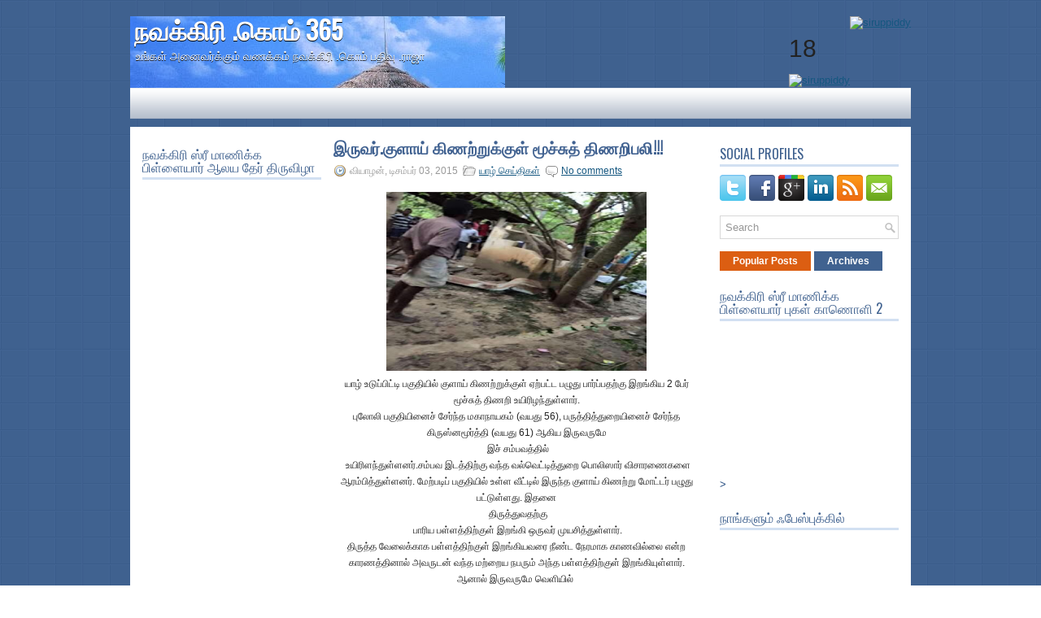

--- FILE ---
content_type: text/html; charset=UTF-8
request_url: https://navakkiri.blogspot.com/2015/12/blog-post.html
body_size: 45494
content:
<!DOCTYPE html>
<html dir='ltr' xmlns='http://www.w3.org/1999/xhtml' xmlns:b='http://www.google.com/2005/gml/b' xmlns:data='http://www.google.com/2005/gml/data' xmlns:expr='http://www.google.com/2005/gml/expr'>
<head>
<link href='https://www.blogger.com/static/v1/widgets/2944754296-widget_css_bundle.css' rel='stylesheet' type='text/css'/>
<link href="//fonts.googleapis.com/css?family=Oswald" rel="stylesheet" type="text/css">
<meta content='text/html; charset=UTF-8' http-equiv='Content-Type'/>
<meta content='blogger' name='generator'/>
<link href='https://navakkiri.blogspot.com/favicon.ico' rel='icon' type='image/x-icon'/>
<link href='http://navakkiri.blogspot.com/2015/12/blog-post.html' rel='canonical'/>
<link rel="alternate" type="application/atom+xml" title="நவக&#3021;க&#3007;ர&#3007; .க&#3018;ம&#3021; 365 - Atom" href="https://navakkiri.blogspot.com/feeds/posts/default" />
<link rel="alternate" type="application/rss+xml" title="நவக&#3021;க&#3007;ர&#3007; .க&#3018;ம&#3021; 365 - RSS" href="https://navakkiri.blogspot.com/feeds/posts/default?alt=rss" />
<link rel="service.post" type="application/atom+xml" title="நவக&#3021;க&#3007;ர&#3007; .க&#3018;ம&#3021; 365 - Atom" href="https://www.blogger.com/feeds/5974440064892458321/posts/default" />

<link rel="alternate" type="application/atom+xml" title="நவக&#3021;க&#3007;ர&#3007; .க&#3018;ம&#3021; 365 - Atom" href="https://navakkiri.blogspot.com/feeds/4448948275765499624/comments/default" />
<!--Can't find substitution for tag [blog.ieCssRetrofitLinks]-->
<link href='https://blogger.googleusercontent.com/img/b/R29vZ2xl/AVvXsEhNTJP5ULAdG8hPIie14lnCrPzvNRRmdSiNHnjID4pNqU7KdVSj8OVZZZMnF-QpzkqPwdqXvJFUAmvzdJhADlqb6Pivh6PMsWGwB0rsxZI6toVQtdMD0OYczSw0OjsLKxgSU3hpmzYwiwE/s320/kk2.jpg' rel='image_src'/>
<meta content='http://navakkiri.blogspot.com/2015/12/blog-post.html' property='og:url'/>
<meta content='இருவர்.குளாய் கிணற்றுக்குள் மூச்சுத் திணறிபலி!!! ' property='og:title'/>
<meta content='       யாழ் உடுப்பிட்டி பகுதியில் குளாய் கிணற்றுக்குள் ஏற்பட்ட பழுது பார்ப்பதற்கு இறங்கிய 2 பேர் மூச்சுத் திணறி உயிரிழந்துள்ளார்.   புலோலி ப...' property='og:description'/>
<meta content='https://blogger.googleusercontent.com/img/b/R29vZ2xl/AVvXsEhNTJP5ULAdG8hPIie14lnCrPzvNRRmdSiNHnjID4pNqU7KdVSj8OVZZZMnF-QpzkqPwdqXvJFUAmvzdJhADlqb6Pivh6PMsWGwB0rsxZI6toVQtdMD0OYczSw0OjsLKxgSU3hpmzYwiwE/w1200-h630-p-k-no-nu/kk2.jpg' property='og:image'/>
<!-- Start www.bloggertipandtrick.net: Changing the Blogger Title Tag -->
<title>இர&#3009;வர&#3021;.க&#3009;ள&#3006;ய&#3021; க&#3007;ணற&#3021;ற&#3009;க&#3021;க&#3009;ள&#3021; ம&#3010;ச&#3021;ச&#3009;த&#3021; த&#3007;ணற&#3007;பல&#3007;!!!  ~ நவக&#3021;க&#3007;ர&#3007; .க&#3018;ம&#3021; 365</title>
<!-- End www.bloggertipandtrick.net: Changing the Blogger Title Tag -->
<link href='YOUR-FAVICON-URL' rel='shortcut icon' type='image/vnd.microsoft.icon'/>
<style id='page-skin-1' type='text/css'><!--
/*
-----------------------------------------------
Blogger Template Style
Name:   Gravia
Author: Lasantha Bandara
URL 1:  http://www.premiumbloggertemplates.com/
URL 2:  http://www.bloggertipandtrick.net/
Date:   August 2012
License:  This free Blogger template is licensed under the Creative Commons Attribution 3.0 License, which permits both personal and commercial use.
However, to satisfy the 'attribution' clause of the license, you are required to keep the footer links intact which provides due credit to its authors. For more specific details about the license, you may visit the URL below:
http://creativecommons.org/licenses/by/3.0/
----------------------------------------------- */
body#layout ul{list-style-type:none;list-style:none}
body#layout ul li{list-style-type:none;list-style:none}
body#layout #myGallery{display:none}
body#layout .featuredposts{display:none}
body#layout .fp-slider{display:none}
body#layout #navcontainer{display:none}
body#layout .menu-secondary-wrap{display:none}
body#layout .menu-secondary-container{display:none}
body#layout #skiplinks{display:none}
body#layout .feedtwitter{display:none}
body#layout #header-wrapper {margin-bottom:10px;min-height:50px;}
body#layout .social-profiles-widget h3 {display:none;}
/* Variable definitions
====================
<Variable name="bgcolor" description="Page Background Color"
type="color" default="#fff">
<Variable name="textcolor" description="Text Color"
type="color" default="#333">
<Variable name="linkcolor" description="Link Color"
type="color" default="#58a">
<Variable name="pagetitlecolor" description="Blog Title Color"
type="color" default="#666">
<Variable name="descriptioncolor" description="Blog Description Color"
type="color" default="#999">
<Variable name="titlecolor" description="Post Title Color"
type="color" default="#c60">
<Variable name="bordercolor" description="Border Color"
type="color" default="#ccc">
<Variable name="sidebarcolor" description="Sidebar Title Color"
type="color" default="#999">
<Variable name="sidebartextcolor" description="Sidebar Text Color"
type="color" default="#666">
<Variable name="visitedlinkcolor" description="Visited Link Color"
type="color" default="#999">
<Variable name="bodyfont" description="Text Font"
type="font" default="normal normal 100% Georgia, Serif">
<Variable name="headerfont" description="Sidebar Title Font"
type="font"
default="normal normal 78% 'Trebuchet MS',Trebuchet,Arial,Verdana,Sans-serif">
<Variable name="pagetitlefont" description="Blog Title Font"
type="font"
default="normal normal 200% Georgia, Serif">
<Variable name="descriptionfont" description="Blog Description Font"
type="font"
default="normal normal 78% 'Trebuchet MS', Trebuchet, Arial, Verdana, Sans-serif">
<Variable name="postfooterfont" description="Post Footer Font"
type="font"
default="normal normal 78% 'Trebuchet MS', Trebuchet, Arial, Verdana, Sans-serif">
<Variable name="startSide" description="Side where text starts in blog language"
type="automatic" default="left">
<Variable name="endSide" description="Side where text ends in blog language"
type="automatic" default="right">
*/
/* Use this with templates/template-twocol.html */
body{background:url(https://blogger.googleusercontent.com/img/b/R29vZ2xl/AVvXsEhhG0MrVJPURumiRIj4cs12R5N_GR4lO5bK6QISDz8iDQ4r5VQ6J5BvXYpRAtmX1_yj_SlCxJP9KbvU8EEUDQTHjWss-GTnb6tiua24NE48ma6C6HdE6x2_XG0PYpXII99im9tGpRd8CrI/s1600/background.png);color:#222;font-family: Arial, Helvetica, Sans-serif;font-size: 13px;margin:0px;padding:0px;}
a:link,a:visited{color:#155780;text-decoration:underline;outline:none;}
a:hover{color:#ff6a07;text-decoration:none;outline:none;}
a img{border-width:0}
#body-wrapper{margin:0px;padding:0px;}
/* Header-----------------------------------------------*/
#header-wrapper{width:960px;margin:0 auto 0;height:68px;padding:20px 0px 20px 0px;overflow:hidden;}
#header-inner{background-position:center;margin-left:auto;margin-right:auto}
#header{margin:0;border:0 solid #cccccc;color:#6600cc;float:left;width:48%;overflow:hidden;}
#header h1{color:#FFFFFF;text-shadow:0px 1px 0px #000;margin:0 5px 0;padding:0px 0px 0px 0px;font-family:'Oswald',Arial,Helvetica,Sans-serif;font-weight:bold;font-size:32px;line-height:32px;}
#header .description{padding-left:7px;color:#FFFFFF;text-shadow:0px 1px 0px #000;line-height:14px;font-size:14px;padding-top:0px;margin-top:10px;font-family:Arial,Helvetica,Sans-serif;}
#header h1 a,#header h1 a:visited{color:#FFFFFF;text-decoration:none}
#header h2{padding-left:5px;color:#FFFFFF;font:14px Arial,Helvetica,Sans-serif}
#header2{float:right;width:50%;margin-right:0px;padding-right:0px;overflow:hidden;}
#header2 .widget{padding:0px 0px 0px 0px;float:right}
.social-profiles-widget img{margin:0 4px 0 0}
.social-profiles-widget img:hover{opacity:0.8}
#top-social-profiles{padding-top:10px;height:32px;text-align:right}
#top-social-profiles img{margin:0 0 0 6px !important}
#top-social-profiles img:hover{opacity:0.8}
#top-social-profiles .widget-container{background:none;padding:0;border:0}
/* Outer-Wrapper----------------------------------------------- */
#outer-wrapper{width:960px;margin:0px auto 0px;padding:0px;text-align:left;}
#content-wrapper{background:#fff;padding:15px;}
#main-wrapper{width:460px;margin:0px;padding:0px;float:left;word-wrap:break-word;overflow:hidden;}
#lsidebar-wrapper{width:220px;float:left;margin:0px 15px 0px 0px;padding:0px;word-wrap:break-word;overflow:hidden;}
#rsidebar-wrapper{width:220px;float:right;margin:0px 0px 0px 13px;padding:0px;word-wrap:break-word;overflow:hidden;}
/* Headings----------------------------------------------- */
h2{}
/* Posts-----------------------------------------------*/
h2.date-header{margin:1.5em 0 .5em;display:none;}
.wrapfullpost{}
.post{margin-bottom:15px;}
.post-title{color:#416291;margin:0 0 10px 0;padding:0;font-family:'Oswald',sans-serif;font-size:20px;line-height:20px;font-weight:bold;text-transform:uppercase;}
.post-title a,.post-title a:visited,.post-title strong{display:block;text-decoration:none;color:#416291;text-decoration:none;}
.post-title strong,.post-title a:hover{color:#DC5E12;text-decoration:none;}
.post-body{margin:0px;padding:0px 10px 0px 0px;font-family:Arial, Helvetica, Sans-serif;font-size:12px;line-height: 20px;}
.post-footer{margin:5px 0;}
.comment-link{margin-left:.6em}
.post-body img{padding:6px;border:1px solid #eeeeee;background:#ffffff;}
.postmeta-primary{color:#999;font-size:12px;line-height:18px;padding:0 0 5px 0}
.postmeta-secondary{color:#999;font-size:12px;line-height:18px;padding:0 0 10px 0}
.postmeta-primary span,.postmeta-secondary span{padding:3px 0 3px 20px;background-position:left center;background-repeat:no-repeat}
.meta_date{background-image:url(https://blogger.googleusercontent.com/img/b/R29vZ2xl/AVvXsEhi0NIu9kXoqLSQF3W7pqJAVh6JN2s5j5kOohfWTDj9xkCgDchToZBpTtwRvoHy-HwfjGn7x-zVUtG0uoU0aVOmQIIJOOSrN6u05vTyX9Hc2Kdi5BfuPSJ6GO4Vp_UyHJQ6J6PDnraf1_k/s1600/date.png)}
.meta_author{background-image:url(https://blogger.googleusercontent.com/img/b/R29vZ2xl/AVvXsEhp9bUHror00Ciq99P7FwqppVWaTbptH_ozddFiiQtA8MoU0x69DnoHSGdLw1SKqxqaymXU9Sch9S_xvMit_iimQs2JlMR13VAvp60qO8ZtPrmlC0pz0NuCQiFzzt68EX_f89dPSFIW6Ck/s1600/author.png)}
.meta_comments{background-image:url(https://blogger.googleusercontent.com/img/b/R29vZ2xl/AVvXsEhZitLJ5loYGnabALMT3bJdSnxQ8EoYYehTvZjt2XPxTkCjlvfI5ZF18PuTmasP5xxU6m2HCKd77Kj3R1W94VzwrgADGTdQKiYhm6MN2XL6p4cOwb35Ln1lEVmSYilUf4_dxH8orR_qZd4/s1600/comments.png)}
.meta_edit{background-image:url(images/edit.png)}
.meta_categories{background-image:url(https://blogger.googleusercontent.com/img/b/R29vZ2xl/AVvXsEjMM9uFOmtKJV1j10jNBdkZsafmxjodXlur7ZD7UIFZl3WFFJvgjTIJZhDrMjmAt7raOjSKOSlgoCj0jPz4WZjaEWJrJPjXHVjlx5rBF8kP_lQ8cI0OMIXU_FaWRwxDbXzZhBetPqe6sSU/s1600/category.png)}
.meta_tags{background-image:url(https://blogger.googleusercontent.com/img/b/R29vZ2xl/AVvXsEjSHF1gKbDiHNUj7aXLbdMzNl-3rc9mCo4iIqucEHLNC8hMDL7FHb_az2Q2z9a_Vxm5xfy4I-HbGDmHmcfXr_VCI5dOXWQ73qmsqjfq5AjfX3TUzcoKthDW5mr0h6PtwwbnsndnZCohyphenhyphen5c/s1600/tags.png)}
.readmore{margin-bottom:5px;float:right}
.readmore a{color:#fff;background:#406290;padding:8px 14px;display:inline-block;font-size:12px;line-height:12px;text-decoration:none;text-transform:uppercase}
.readmore a:hover{color:#fff;background:#DC5E12;text-decoration:none}
/* Sidebar Content----------------------------------------------- */
.sidebar{margin:0 0 10px 0;font-size:13px;color:#254C81;}
.sidebar a{text-decoration:none;color:#254C81;}
.sidebar a:hover{text-decoration:none;color:#DC5E12;}
.sidebar h2,h3.widgettitle{border-bottom:3px solid #D2E0F2;margin:0 0 10px 0;padding:10px 0 5px 0;color:#3F618F;font-size:16px;line-height:16px;font-family:'Oswald',sans-serif;font-weight:normal;text-decoration:none;text-transform:uppercase;}
.sidebar ul{list-style-type:none;list-style:none;margin:0px;padding:0px;}
.sidebar ul li{padding:0 0 9px 0;margin:0 0 8px 0;}
.sidebar .widget{margin:0 0 15px 0;padding:0;color:#254C81;font-size:13px;}
.main .widget{margin:0 0 5px;padding:0 0 2px}
.main .Blog{border-bottom-width:0}
.widget-container{list-style-type:none;list-style:none;margin:0 0 15px 0;padding:0;color:#254C81;font-size:13px;padding:0px;}
/* FOOTER ----------------------------------------------- */
#footer-container{background:#53739E;margin-bottom:15px}
#footer{width:960px;margin:0 auto;padding:10px 0px;height:30px;overflow:hidden;}
#copyrights{color:#FFF;background:#53739E;float:left;width:440px;height:30px;overflow:hidden;}
#copyrights a{color:#FFF}
#copyrights a:hover{color:#FFF;text-decoration:none}
#credits{color:#FFF;font-size:11px;float:right;text-align:right;width:440px;height:30px;overflow:hidden;}
#credits a{color:#FFF;text-decoration:none}
#credits a:hover{text-decoration:none;color:#FFF}
#footer-widgets-container{background:#FFF;padding:20px 0;margin:8px 0 6px 0;}
#footer-widgets{width:960px;margin:0 auto}
.footer-widget-box{width:225px;float:left;margin-right:20px}
.footer-widget-box-last{margin-right:0}
#footer-widgets .widget-container{color:#254C81;}
#footer-widgets .widget-container a{text-decoration:none;color:#254C81;}
#footer-widgets .widget-container a:hover{text-decoration:none;color:#DC5E12;}
#footer-widgets h2{border-bottom:3px solid #D2E0F2;margin:0 0 10px 0;padding:10px 0 5px 0;color:#3F618F;font-size:16px;line-height:16px;font-family:'Oswald',sans-serif;font-weight:normal;text-decoration:none;text-transform:uppercase;}
#footer-widgets .widget ul{list-style-type:none;list-style:none;margin:0px;padding:0px;}
#footer-widgets .widget ul li{padding:0 0 9px 0;margin:0 0 8px 0;}
.footersec {}
.footersec .widget{margin-bottom:20px;}
.footersec ul{}
.footersec ul li{}
.crelink{float:right;text-align:right;}
/* Search ----------------------------------------------- */
#search{border:1px solid #D8D8D8;background:#fff url(https://blogger.googleusercontent.com/img/b/R29vZ2xl/AVvXsEib3WfJ6FvIPU5CGNe0RM12QytUDCOcBaN27XkcCEWh0YKCeiMgN-rJM1hshWqAWyCxPEL2IUQiChlBYFt9L84PBb2D04eh4tgMZ44GABoNZpg7atQzwruOoEQ7n28HwCHL99xze4H4a24/s1600/search.png) 99% 50% no-repeat;text-align:left;padding:6px 24px 6px 6px}
#search #s{background:none;color:#979797;border:0;width:100%;padding:0;margin:0;outline:none}
#content-search{width:300px;padding:15px 0}
/* Comments----------------------------------------------- */
#comments{padding:10px;background-color:#fff;border:1px dashed #eee;}
#comments h4{font-size:16px;font-weight:bold;margin:1em 0;color:#999999}
#comments-block3{padding:0;margin:0;float:left;overflow:hidden;position:relative;}
#comment-name-url{width:365px;float:left}
#comment-date{width:365px;float:left;margin-top:5px;font-size:10px;}
#comment-header{float:left;padding:5px 0 40px 10px;margin:5px 0px 15px 0px;position:relative;background-color:#fff;border:1px dashed #eee;}
.avatar-image-container{background:url(https://blogger.googleusercontent.com/img/b/R29vZ2xl/AVvXsEgRBgpYkgNUEq2bsNGXxUJiLGQsAtrBNk17MGBBruqu8vEdKTmklRfkKyiTahAgv1w-LHo5uyiQ-K5WTrwFkqypPvy7HikdiV3qhc8A0YDa33qDpVB9lO8lKpyHle9VzMqNcZHc5jpXN8Qj/s1600/comment-avatar.jpg);width:32px;height:32px;float:right;margin:5px 10px 5px 5px;border:1px solid #ddd;}
.avatar-image-container img{width:32px;height:32px;}
a.comments-autor-name{color:#000;font:normal bold 14px Arial,Tahoma,Verdana}
a.says{color:#000;font:normal 14px Arial,Tahoma,Verdana}
.says a:hover{text-decoration:none}
.deleted-comment{font-style:italic;color:gray}
#blog-pager-newer-link{float:left}
#blog-pager-older-link{float:right}
#blog-pager{text-align:center}
.feed-links{clear:both;line-height:2.5em}
/* Profile ----------------------------------------------- */
.profile-img{float:left;margin-top:0;margin-right:5px;margin-bottom:5px;margin-left:0;padding:4px;border:1px solid #cccccc}
.profile-data{margin:0;text-transform:uppercase;letter-spacing:.1em;font:normal normal 78% 'Trebuchet MS', Trebuchet, Arial, Verdana, Sans-serif;color:#999999;font-weight:bold;line-height:1.6em}
.profile-datablock{margin:.5em 0 .5em}
.profile-textblock{margin:0.5em 0;line-height:1.6em}
.avatar-image-container{background:url(https://blogger.googleusercontent.com/img/b/R29vZ2xl/AVvXsEgRBgpYkgNUEq2bsNGXxUJiLGQsAtrBNk17MGBBruqu8vEdKTmklRfkKyiTahAgv1w-LHo5uyiQ-K5WTrwFkqypPvy7HikdiV3qhc8A0YDa33qDpVB9lO8lKpyHle9VzMqNcZHc5jpXN8Qj/s1600/comment-avatar.jpg);width:32px;height:32px;float:right;margin:5px 10px 5px 5px;border:1px solid #ddd;}
.avatar-image-container img{width:32px;height:32px;}
.profile-link{font:normal normal 78% 'Trebuchet MS', Trebuchet, Arial, Verdana, Sans-serif;text-transform:uppercase;letter-spacing:.1em}
#navbar-iframe{height:0;visibility:hidden;display:none;}

--></style>
<script src='https://ajax.googleapis.com/ajax/libs/jquery/1.7.2/jquery.min.js' type='text/javascript'></script>
<script type='text/javascript'>
//<![CDATA[

(function($){
	/* hoverIntent by Brian Cherne */
	$.fn.hoverIntent = function(f,g) {
		// default configuration options
		var cfg = {
			sensitivity: 7,
			interval: 100,
			timeout: 0
		};
		// override configuration options with user supplied object
		cfg = $.extend(cfg, g ? { over: f, out: g } : f );

		// instantiate variables
		// cX, cY = current X and Y position of mouse, updated by mousemove event
		// pX, pY = previous X and Y position of mouse, set by mouseover and polling interval
		var cX, cY, pX, pY;

		// A private function for getting mouse position
		var track = function(ev) {
			cX = ev.pageX;
			cY = ev.pageY;
		};

		// A private function for comparing current and previous mouse position
		var compare = function(ev,ob) {
			ob.hoverIntent_t = clearTimeout(ob.hoverIntent_t);
			// compare mouse positions to see if they've crossed the threshold
			if ( ( Math.abs(pX-cX) + Math.abs(pY-cY) ) < cfg.sensitivity ) {
				$(ob).unbind("mousemove",track);
				// set hoverIntent state to true (so mouseOut can be called)
				ob.hoverIntent_s = 1;
				return cfg.over.apply(ob,[ev]);
			} else {
				// set previous coordinates for next time
				pX = cX; pY = cY;
				// use self-calling timeout, guarantees intervals are spaced out properly (avoids JavaScript timer bugs)
				ob.hoverIntent_t = setTimeout( function(){compare(ev, ob);} , cfg.interval );
			}
		};

		// A private function for delaying the mouseOut function
		var delay = function(ev,ob) {
			ob.hoverIntent_t = clearTimeout(ob.hoverIntent_t);
			ob.hoverIntent_s = 0;
			return cfg.out.apply(ob,[ev]);
		};

		// A private function for handling mouse 'hovering'
		var handleHover = function(e) {
			// next three lines copied from jQuery.hover, ignore children onMouseOver/onMouseOut
			var p = (e.type == "mouseover" ? e.fromElement : e.toElement) || e.relatedTarget;
			while ( p && p != this ) { try { p = p.parentNode; } catch(e) { p = this; } }
			if ( p == this ) { return false; }

			// copy objects to be passed into t (required for event object to be passed in IE)
			var ev = jQuery.extend({},e);
			var ob = this;

			// cancel hoverIntent timer if it exists
			if (ob.hoverIntent_t) { ob.hoverIntent_t = clearTimeout(ob.hoverIntent_t); }

			// else e.type == "onmouseover"
			if (e.type == "mouseover") {
				// set "previous" X and Y position based on initial entry point
				pX = ev.pageX; pY = ev.pageY;
				// update "current" X and Y position based on mousemove
				$(ob).bind("mousemove",track);
				// start polling interval (self-calling timeout) to compare mouse coordinates over time
				if (ob.hoverIntent_s != 1) { ob.hoverIntent_t = setTimeout( function(){compare(ev,ob);} , cfg.interval );}

			// else e.type == "onmouseout"
			} else {
				// unbind expensive mousemove event
				$(ob).unbind("mousemove",track);
				// if hoverIntent state is true, then call the mouseOut function after the specified delay
				if (ob.hoverIntent_s == 1) { ob.hoverIntent_t = setTimeout( function(){delay(ev,ob);} , cfg.timeout );}
			}
		};

		// bind the function to the two event listeners
		return this.mouseover(handleHover).mouseout(handleHover);
	};
	
})(jQuery);

//]]>
</script>
<script type='text/javascript'>
//<![CDATA[

/*
 * Superfish v1.4.8 - jQuery menu widget
 * Copyright (c) 2008 Joel Birch
 *
 * Dual licensed under the MIT and GPL licenses:
 * 	http://www.opensource.org/licenses/mit-license.php
 * 	http://www.gnu.org/licenses/gpl.html
 *
 * CHANGELOG: http://users.tpg.com.au/j_birch/plugins/superfish/changelog.txt
 */

;(function($){
	$.fn.superfish = function(op){

		var sf = $.fn.superfish,
			c = sf.c,
			$arrow = $(['<span class="',c.arrowClass,'"> &#187;</span>'].join('')),
			over = function(){
				var $$ = $(this), menu = getMenu($$);
				clearTimeout(menu.sfTimer);
				$$.showSuperfishUl().siblings().hideSuperfishUl();
			},
			out = function(){
				var $$ = $(this), menu = getMenu($$), o = sf.op;
				clearTimeout(menu.sfTimer);
				menu.sfTimer=setTimeout(function(){
					o.retainPath=($.inArray($$[0],o.$path)>-1);
					$$.hideSuperfishUl();
					if (o.$path.length && $$.parents(['li.',o.hoverClass].join('')).length<1){over.call(o.$path);}
				},o.delay);	
			},
			getMenu = function($menu){
				var menu = $menu.parents(['ul.',c.menuClass,':first'].join(''))[0];
				sf.op = sf.o[menu.serial];
				return menu;
			},
			addArrow = function($a){ $a.addClass(c.anchorClass).append($arrow.clone()); };
			
		return this.each(function() {
			var s = this.serial = sf.o.length;
			var o = $.extend({},sf.defaults,op);
			o.$path = $('li.'+o.pathClass,this).slice(0,o.pathLevels).each(function(){
				$(this).addClass([o.hoverClass,c.bcClass].join(' '))
					.filter('li:has(ul)').removeClass(o.pathClass);
			});
			sf.o[s] = sf.op = o;
			
			$('li:has(ul)',this)[($.fn.hoverIntent && !o.disableHI) ? 'hoverIntent' : 'hover'](over,out).each(function() {
				if (o.autoArrows) addArrow( $('>a:first-child',this) );
			})
			.not('.'+c.bcClass)
				.hideSuperfishUl();
			
			var $a = $('a',this);
			$a.each(function(i){
				var $li = $a.eq(i).parents('li');
				$a.eq(i).focus(function(){over.call($li);}).blur(function(){out.call($li);});
			});
			o.onInit.call(this);
			
		}).each(function() {
			var menuClasses = [c.menuClass];
			if (sf.op.dropShadows  && !($.browser.msie && $.browser.version < 7)) menuClasses.push(c.shadowClass);
			$(this).addClass(menuClasses.join(' '));
		});
	};

	var sf = $.fn.superfish;
	sf.o = [];
	sf.op = {};
	sf.IE7fix = function(){
		var o = sf.op;
		if ($.browser.msie && $.browser.version > 6 && o.dropShadows && o.animation.opacity!=undefined)
			this.toggleClass(sf.c.shadowClass+'-off');
		};
	sf.c = {
		bcClass     : 'sf-breadcrumb',
		menuClass   : 'sf-js-enabled',
		anchorClass : 'sf-with-ul',
		arrowClass  : 'sf-sub-indicator',
		shadowClass : 'sf-shadow'
	};
	sf.defaults = {
		hoverClass	: 'sfHover',
		pathClass	: 'overideThisToUse',
		pathLevels	: 1,
		delay		: 800,
		animation	: {opacity:'show'},
		speed		: 'normal',
		autoArrows	: true,
		dropShadows : true,
		disableHI	: false,		// true disables hoverIntent detection
		onInit		: function(){}, // callback functions
		onBeforeShow: function(){},
		onShow		: function(){},
		onHide		: function(){}
	};
	$.fn.extend({
		hideSuperfishUl : function(){
			var o = sf.op,
				not = (o.retainPath===true) ? o.$path : '';
			o.retainPath = false;
			var $ul = $(['li.',o.hoverClass].join(''),this).add(this).not(not).removeClass(o.hoverClass)
					.find('>ul').hide().css('visibility','hidden');
			o.onHide.call($ul);
			return this;
		},
		showSuperfishUl : function(){
			var o = sf.op,
				sh = sf.c.shadowClass+'-off',
				$ul = this.addClass(o.hoverClass)
					.find('>ul:hidden').css('visibility','visible');
			sf.IE7fix.call($ul);
			o.onBeforeShow.call($ul);
			$ul.animate(o.animation,o.speed,function(){ sf.IE7fix.call($ul); o.onShow.call($ul); });
			return this;
		}
	});

})(jQuery);



//]]>
</script>
<script type='text/javascript'>
//<![CDATA[

/*
 * jQuery Cycle Plugin (with Transition Definitions)
 * Examples and documentation at: http://jquery.malsup.com/cycle/
 * Copyright (c) 2007-2010 M. Alsup
 * Version: 2.88 (08-JUN-2010)
 * Dual licensed under the MIT and GPL licenses.
 * http://jquery.malsup.com/license.html
 * Requires: jQuery v1.2.6 or later
 */
(function($){var ver="2.88";if($.support==undefined){$.support={opacity:!($.browser.msie)};}function debug(s){if($.fn.cycle.debug){log(s);}}function log(){if(window.console&&window.console.log){window.console.log("[cycle] "+Array.prototype.join.call(arguments," "));}}$.fn.cycle=function(options,arg2){var o={s:this.selector,c:this.context};if(this.length===0&&options!="stop"){if(!$.isReady&&o.s){log("DOM not ready, queuing slideshow");$(function(){$(o.s,o.c).cycle(options,arg2);});return this;}log("terminating; zero elements found by selector"+($.isReady?"":" (DOM not ready)"));return this;}return this.each(function(){var opts=handleArguments(this,options,arg2);if(opts===false){return;}opts.updateActivePagerLink=opts.updateActivePagerLink||$.fn.cycle.updateActivePagerLink;if(this.cycleTimeout){clearTimeout(this.cycleTimeout);}this.cycleTimeout=this.cyclePause=0;var $cont=$(this);var $slides=opts.slideExpr?$(opts.slideExpr,this):$cont.children();var els=$slides.get();if(els.length<2){log("terminating; too few slides: "+els.length);return;}var opts2=buildOptions($cont,$slides,els,opts,o);if(opts2===false){return;}var startTime=opts2.continuous?10:getTimeout(els[opts2.currSlide],els[opts2.nextSlide],opts2,!opts2.rev);if(startTime){startTime+=(opts2.delay||0);if(startTime<10){startTime=10;}debug("first timeout: "+startTime);this.cycleTimeout=setTimeout(function(){go(els,opts2,0,(!opts2.rev&&!opts.backwards));},startTime);}});};function handleArguments(cont,options,arg2){if(cont.cycleStop==undefined){cont.cycleStop=0;}if(options===undefined||options===null){options={};}if(options.constructor==String){switch(options){case"destroy":case"stop":var opts=$(cont).data("cycle.opts");if(!opts){return false;}cont.cycleStop++;if(cont.cycleTimeout){clearTimeout(cont.cycleTimeout);}cont.cycleTimeout=0;$(cont).removeData("cycle.opts");if(options=="destroy"){destroy(opts);}return false;case"toggle":cont.cyclePause=(cont.cyclePause===1)?0:1;checkInstantResume(cont.cyclePause,arg2,cont);return false;case"pause":cont.cyclePause=1;return false;case"resume":cont.cyclePause=0;checkInstantResume(false,arg2,cont);return false;case"prev":case"next":var opts=$(cont).data("cycle.opts");if(!opts){log('options not found, "prev/next" ignored');return false;}$.fn.cycle[options](opts);return false;default:options={fx:options};}return options;}else{if(options.constructor==Number){var num=options;options=$(cont).data("cycle.opts");if(!options){log("options not found, can not advance slide");return false;}if(num<0||num>=options.elements.length){log("invalid slide index: "+num);return false;}options.nextSlide=num;if(cont.cycleTimeout){clearTimeout(cont.cycleTimeout);cont.cycleTimeout=0;}if(typeof arg2=="string"){options.oneTimeFx=arg2;}go(options.elements,options,1,num>=options.currSlide);return false;}}return options;function checkInstantResume(isPaused,arg2,cont){if(!isPaused&&arg2===true){var options=$(cont).data("cycle.opts");if(!options){log("options not found, can not resume");return false;}if(cont.cycleTimeout){clearTimeout(cont.cycleTimeout);cont.cycleTimeout=0;}go(options.elements,options,1,(!opts.rev&&!opts.backwards));}}}function removeFilter(el,opts){if(!$.support.opacity&&opts.cleartype&&el.style.filter){try{el.style.removeAttribute("filter");}catch(smother){}}}function destroy(opts){if(opts.next){$(opts.next).unbind(opts.prevNextEvent);}if(opts.prev){$(opts.prev).unbind(opts.prevNextEvent);}if(opts.pager||opts.pagerAnchorBuilder){$.each(opts.pagerAnchors||[],function(){this.unbind().remove();});}opts.pagerAnchors=null;if(opts.destroy){opts.destroy(opts);}}function buildOptions($cont,$slides,els,options,o){var opts=$.extend({},$.fn.cycle.defaults,options||{},$.metadata?$cont.metadata():$.meta?$cont.data():{});if(opts.autostop){opts.countdown=opts.autostopCount||els.length;}var cont=$cont[0];$cont.data("cycle.opts",opts);opts.$cont=$cont;opts.stopCount=cont.cycleStop;opts.elements=els;opts.before=opts.before?[opts.before]:[];opts.after=opts.after?[opts.after]:[];opts.after.unshift(function(){opts.busy=0;});if(!$.support.opacity&&opts.cleartype){opts.after.push(function(){removeFilter(this,opts);});}if(opts.continuous){opts.after.push(function(){go(els,opts,0,(!opts.rev&&!opts.backwards));});}saveOriginalOpts(opts);if(!$.support.opacity&&opts.cleartype&&!opts.cleartypeNoBg){clearTypeFix($slides);}if($cont.css("position")=="static"){$cont.css("position","relative");}if(opts.width){$cont.width(opts.width);}if(opts.height&&opts.height!="auto"){$cont.height(opts.height);}if(opts.startingSlide){opts.startingSlide=parseInt(opts.startingSlide);}else{if(opts.backwards){opts.startingSlide=els.length-1;}}if(opts.random){opts.randomMap=[];for(var i=0;i<els.length;i++){opts.randomMap.push(i);}opts.randomMap.sort(function(a,b){return Math.random()-0.5;});opts.randomIndex=1;opts.startingSlide=opts.randomMap[1];}else{if(opts.startingSlide>=els.length){opts.startingSlide=0;}}opts.currSlide=opts.startingSlide||0;var first=opts.startingSlide;$slides.css({position:"absolute",top:0,left:0}).hide().each(function(i){var z;if(opts.backwards){z=first?i<=first?els.length+(i-first):first-i:els.length-i;}else{z=first?i>=first?els.length-(i-first):first-i:els.length-i;}$(this).css("z-index",z);});$(els[first]).css("opacity",1).show();removeFilter(els[first],opts);if(opts.fit&&opts.width){$slides.width(opts.width);}if(opts.fit&&opts.height&&opts.height!="auto"){$slides.height(opts.height);}var reshape=opts.containerResize&&!$cont.innerHeight();if(reshape){var maxw=0,maxh=0;for(var j=0;j<els.length;j++){var $e=$(els[j]),e=$e[0],w=$e.outerWidth(),h=$e.outerHeight();if(!w){w=e.offsetWidth||e.width||$e.attr("width");}if(!h){h=e.offsetHeight||e.height||$e.attr("height");}maxw=w>maxw?w:maxw;maxh=h>maxh?h:maxh;}if(maxw>0&&maxh>0){$cont.css({width:maxw+"px",height:maxh+"px"});}}if(opts.pause){$cont.hover(function(){this.cyclePause++;},function(){this.cyclePause--;});}if(supportMultiTransitions(opts)===false){return false;}var requeue=false;options.requeueAttempts=options.requeueAttempts||0;$slides.each(function(){var $el=$(this);this.cycleH=(opts.fit&&opts.height)?opts.height:($el.height()||this.offsetHeight||this.height||$el.attr("height")||0);this.cycleW=(opts.fit&&opts.width)?opts.width:($el.width()||this.offsetWidth||this.width||$el.attr("width")||0);if($el.is("img")){var loadingIE=($.browser.msie&&this.cycleW==28&&this.cycleH==30&&!this.complete);var loadingFF=($.browser.mozilla&&this.cycleW==34&&this.cycleH==19&&!this.complete);var loadingOp=($.browser.opera&&((this.cycleW==42&&this.cycleH==19)||(this.cycleW==37&&this.cycleH==17))&&!this.complete);var loadingOther=(this.cycleH==0&&this.cycleW==0&&!this.complete);if(loadingIE||loadingFF||loadingOp||loadingOther){if(o.s&&opts.requeueOnImageNotLoaded&&++options.requeueAttempts<100){log(options.requeueAttempts," - img slide not loaded, requeuing slideshow: ",this.src,this.cycleW,this.cycleH);setTimeout(function(){$(o.s,o.c).cycle(options);},opts.requeueTimeout);requeue=true;return false;}else{log("could not determine size of image: "+this.src,this.cycleW,this.cycleH);}}}return true;});if(requeue){return false;}opts.cssBefore=opts.cssBefore||{};opts.animIn=opts.animIn||{};opts.animOut=opts.animOut||{};$slides.not(":eq("+first+")").css(opts.cssBefore);if(opts.cssFirst){$($slides[first]).css(opts.cssFirst);}if(opts.timeout){opts.timeout=parseInt(opts.timeout);if(opts.speed.constructor==String){opts.speed=$.fx.speeds[opts.speed]||parseInt(opts.speed);}if(!opts.sync){opts.speed=opts.speed/2;}var buffer=opts.fx=="shuffle"?500:250;while((opts.timeout-opts.speed)<buffer){opts.timeout+=opts.speed;}}if(opts.easing){opts.easeIn=opts.easeOut=opts.easing;}if(!opts.speedIn){opts.speedIn=opts.speed;}if(!opts.speedOut){opts.speedOut=opts.speed;}opts.slideCount=els.length;opts.currSlide=opts.lastSlide=first;if(opts.random){if(++opts.randomIndex==els.length){opts.randomIndex=0;}opts.nextSlide=opts.randomMap[opts.randomIndex];}else{if(opts.backwards){opts.nextSlide=opts.startingSlide==0?(els.length-1):opts.startingSlide-1;}else{opts.nextSlide=opts.startingSlide>=(els.length-1)?0:opts.startingSlide+1;}}if(!opts.multiFx){var init=$.fn.cycle.transitions[opts.fx];if($.isFunction(init)){init($cont,$slides,opts);}else{if(opts.fx!="custom"&&!opts.multiFx){log("unknown transition: "+opts.fx,"; slideshow terminating");return false;}}}var e0=$slides[first];if(opts.before.length){opts.before[0].apply(e0,[e0,e0,opts,true]);}if(opts.after.length>1){opts.after[1].apply(e0,[e0,e0,opts,true]);}if(opts.next){$(opts.next).bind(opts.prevNextEvent,function(){return advance(opts,opts.rev?-1:1);});}if(opts.prev){$(opts.prev).bind(opts.prevNextEvent,function(){return advance(opts,opts.rev?1:-1);});}if(opts.pager||opts.pagerAnchorBuilder){buildPager(els,opts);}exposeAddSlide(opts,els);return opts;}function saveOriginalOpts(opts){opts.original={before:[],after:[]};opts.original.cssBefore=$.extend({},opts.cssBefore);opts.original.cssAfter=$.extend({},opts.cssAfter);opts.original.animIn=$.extend({},opts.animIn);opts.original.animOut=$.extend({},opts.animOut);$.each(opts.before,function(){opts.original.before.push(this);});$.each(opts.after,function(){opts.original.after.push(this);});}function supportMultiTransitions(opts){var i,tx,txs=$.fn.cycle.transitions;if(opts.fx.indexOf(",")>0){opts.multiFx=true;opts.fxs=opts.fx.replace(/\s*/g,"").split(",");for(i=0;i<opts.fxs.length;i++){var fx=opts.fxs[i];tx=txs[fx];if(!tx||!txs.hasOwnProperty(fx)||!$.isFunction(tx)){log("discarding unknown transition: ",fx);opts.fxs.splice(i,1);i--;}}if(!opts.fxs.length){log("No valid transitions named; slideshow terminating.");return false;}}else{if(opts.fx=="all"){opts.multiFx=true;opts.fxs=[];for(p in txs){tx=txs[p];if(txs.hasOwnProperty(p)&&$.isFunction(tx)){opts.fxs.push(p);}}}}if(opts.multiFx&&opts.randomizeEffects){var r1=Math.floor(Math.random()*20)+30;for(i=0;i<r1;i++){var r2=Math.floor(Math.random()*opts.fxs.length);opts.fxs.push(opts.fxs.splice(r2,1)[0]);}debug("randomized fx sequence: ",opts.fxs);}return true;}function exposeAddSlide(opts,els){opts.addSlide=function(newSlide,prepend){var $s=$(newSlide),s=$s[0];if(!opts.autostopCount){opts.countdown++;}els[prepend?"unshift":"push"](s);if(opts.els){opts.els[prepend?"unshift":"push"](s);}opts.slideCount=els.length;$s.css("position","absolute");$s[prepend?"prependTo":"appendTo"](opts.$cont);if(prepend){opts.currSlide++;opts.nextSlide++;}if(!$.support.opacity&&opts.cleartype&&!opts.cleartypeNoBg){clearTypeFix($s);}if(opts.fit&&opts.width){$s.width(opts.width);}if(opts.fit&&opts.height&&opts.height!="auto"){$slides.height(opts.height);}s.cycleH=(opts.fit&&opts.height)?opts.height:$s.height();s.cycleW=(opts.fit&&opts.width)?opts.width:$s.width();$s.css(opts.cssBefore);if(opts.pager||opts.pagerAnchorBuilder){$.fn.cycle.createPagerAnchor(els.length-1,s,$(opts.pager),els,opts);}if($.isFunction(opts.onAddSlide)){opts.onAddSlide($s);}else{$s.hide();}};}$.fn.cycle.resetState=function(opts,fx){fx=fx||opts.fx;opts.before=[];opts.after=[];opts.cssBefore=$.extend({},opts.original.cssBefore);opts.cssAfter=$.extend({},opts.original.cssAfter);opts.animIn=$.extend({},opts.original.animIn);opts.animOut=$.extend({},opts.original.animOut);opts.fxFn=null;$.each(opts.original.before,function(){opts.before.push(this);});$.each(opts.original.after,function(){opts.after.push(this);});var init=$.fn.cycle.transitions[fx];if($.isFunction(init)){init(opts.$cont,$(opts.elements),opts);}};function go(els,opts,manual,fwd){if(manual&&opts.busy&&opts.manualTrump){debug("manualTrump in go(), stopping active transition");$(els).stop(true,true);opts.busy=false;}if(opts.busy){debug("transition active, ignoring new tx request");return;}var p=opts.$cont[0],curr=els[opts.currSlide],next=els[opts.nextSlide];if(p.cycleStop!=opts.stopCount||p.cycleTimeout===0&&!manual){return;}if(!manual&&!p.cyclePause&&!opts.bounce&&((opts.autostop&&(--opts.countdown<=0))||(opts.nowrap&&!opts.random&&opts.nextSlide<opts.currSlide))){if(opts.end){opts.end(opts);}return;}var changed=false;if((manual||!p.cyclePause)&&(opts.nextSlide!=opts.currSlide)){changed=true;var fx=opts.fx;curr.cycleH=curr.cycleH||$(curr).height();curr.cycleW=curr.cycleW||$(curr).width();next.cycleH=next.cycleH||$(next).height();next.cycleW=next.cycleW||$(next).width();if(opts.multiFx){if(opts.lastFx==undefined||++opts.lastFx>=opts.fxs.length){opts.lastFx=0;}fx=opts.fxs[opts.lastFx];opts.currFx=fx;}if(opts.oneTimeFx){fx=opts.oneTimeFx;opts.oneTimeFx=null;}$.fn.cycle.resetState(opts,fx);if(opts.before.length){$.each(opts.before,function(i,o){if(p.cycleStop!=opts.stopCount){return;}o.apply(next,[curr,next,opts,fwd]);});}var after=function(){$.each(opts.after,function(i,o){if(p.cycleStop!=opts.stopCount){return;}o.apply(next,[curr,next,opts,fwd]);});};debug("tx firing; currSlide: "+opts.currSlide+"; nextSlide: "+opts.nextSlide);opts.busy=1;if(opts.fxFn){opts.fxFn(curr,next,opts,after,fwd,manual&&opts.fastOnEvent);}else{if($.isFunction($.fn.cycle[opts.fx])){$.fn.cycle[opts.fx](curr,next,opts,after,fwd,manual&&opts.fastOnEvent);}else{$.fn.cycle.custom(curr,next,opts,after,fwd,manual&&opts.fastOnEvent);}}}if(changed||opts.nextSlide==opts.currSlide){opts.lastSlide=opts.currSlide;if(opts.random){opts.currSlide=opts.nextSlide;if(++opts.randomIndex==els.length){opts.randomIndex=0;}opts.nextSlide=opts.randomMap[opts.randomIndex];if(opts.nextSlide==opts.currSlide){opts.nextSlide=(opts.currSlide==opts.slideCount-1)?0:opts.currSlide+1;}}else{if(opts.backwards){var roll=(opts.nextSlide-1)<0;if(roll&&opts.bounce){opts.backwards=!opts.backwards;opts.nextSlide=1;opts.currSlide=0;}else{opts.nextSlide=roll?(els.length-1):opts.nextSlide-1;opts.currSlide=roll?0:opts.nextSlide+1;}}else{var roll=(opts.nextSlide+1)==els.length;if(roll&&opts.bounce){opts.backwards=!opts.backwards;opts.nextSlide=els.length-2;opts.currSlide=els.length-1;}else{opts.nextSlide=roll?0:opts.nextSlide+1;opts.currSlide=roll?els.length-1:opts.nextSlide-1;}}}}if(changed&&opts.pager){opts.updateActivePagerLink(opts.pager,opts.currSlide,opts.activePagerClass);}var ms=0;if(opts.timeout&&!opts.continuous){ms=getTimeout(els[opts.currSlide],els[opts.nextSlide],opts,fwd);}else{if(opts.continuous&&p.cyclePause){ms=10;}}if(ms>0){p.cycleTimeout=setTimeout(function(){go(els,opts,0,(!opts.rev&&!opts.backwards));},ms);}}$.fn.cycle.updateActivePagerLink=function(pager,currSlide,clsName){$(pager).each(function(){$(this).children().removeClass(clsName).eq(currSlide).addClass(clsName);});};function getTimeout(curr,next,opts,fwd){if(opts.timeoutFn){var t=opts.timeoutFn.call(curr,curr,next,opts,fwd);while((t-opts.speed)<250){t+=opts.speed;}debug("calculated timeout: "+t+"; speed: "+opts.speed);if(t!==false){return t;}}return opts.timeout;}$.fn.cycle.next=function(opts){advance(opts,opts.rev?-1:1);};$.fn.cycle.prev=function(opts){advance(opts,opts.rev?1:-1);};function advance(opts,val){var els=opts.elements;var p=opts.$cont[0],timeout=p.cycleTimeout;if(timeout){clearTimeout(timeout);p.cycleTimeout=0;}if(opts.random&&val<0){opts.randomIndex--;if(--opts.randomIndex==-2){opts.randomIndex=els.length-2;}else{if(opts.randomIndex==-1){opts.randomIndex=els.length-1;}}opts.nextSlide=opts.randomMap[opts.randomIndex];}else{if(opts.random){opts.nextSlide=opts.randomMap[opts.randomIndex];}else{opts.nextSlide=opts.currSlide+val;if(opts.nextSlide<0){if(opts.nowrap){return false;}opts.nextSlide=els.length-1;}else{if(opts.nextSlide>=els.length){if(opts.nowrap){return false;}opts.nextSlide=0;}}}}var cb=opts.onPrevNextEvent||opts.prevNextClick;if($.isFunction(cb)){cb(val>0,opts.nextSlide,els[opts.nextSlide]);}go(els,opts,1,val>=0);return false;}function buildPager(els,opts){var $p=$(opts.pager);$.each(els,function(i,o){$.fn.cycle.createPagerAnchor(i,o,$p,els,opts);});opts.updateActivePagerLink(opts.pager,opts.startingSlide,opts.activePagerClass);}$.fn.cycle.createPagerAnchor=function(i,el,$p,els,opts){var a;if($.isFunction(opts.pagerAnchorBuilder)){a=opts.pagerAnchorBuilder(i,el);debug("pagerAnchorBuilder("+i+", el) returned: "+a);}else{a='<a href="#">'+(i+1)+"</a>";}if(!a){return;}var $a=$(a);if($a.parents("body").length===0){var arr=[];if($p.length>1){$p.each(function(){var $clone=$a.clone(true);$(this).append($clone);arr.push($clone[0]);});$a=$(arr);}else{$a.appendTo($p);}}opts.pagerAnchors=opts.pagerAnchors||[];opts.pagerAnchors.push($a);$a.bind(opts.pagerEvent,function(e){e.preventDefault();opts.nextSlide=i;var p=opts.$cont[0],timeout=p.cycleTimeout;if(timeout){clearTimeout(timeout);p.cycleTimeout=0;}var cb=opts.onPagerEvent||opts.pagerClick;if($.isFunction(cb)){cb(opts.nextSlide,els[opts.nextSlide]);}go(els,opts,1,opts.currSlide<i);});if(!/^click/.test(opts.pagerEvent)&&!opts.allowPagerClickBubble){$a.bind("click.cycle",function(){return false;});}if(opts.pauseOnPagerHover){$a.hover(function(){opts.$cont[0].cyclePause++;},function(){opts.$cont[0].cyclePause--;});}};$.fn.cycle.hopsFromLast=function(opts,fwd){var hops,l=opts.lastSlide,c=opts.currSlide;if(fwd){hops=c>l?c-l:opts.slideCount-l;}else{hops=c<l?l-c:l+opts.slideCount-c;}return hops;};function clearTypeFix($slides){debug("applying clearType background-color hack");function hex(s){s=parseInt(s).toString(16);return s.length<2?"0"+s:s;}function getBg(e){for(;e&&e.nodeName.toLowerCase()!="html";e=e.parentNode){var v=$.css(e,"background-color");if(v.indexOf("rgb")>=0){var rgb=v.match(/\d+/g);return"#"+hex(rgb[0])+hex(rgb[1])+hex(rgb[2]);}if(v&&v!="transparent"){return v;}}return"#ffffff";}$slides.each(function(){$(this).css("background-color",getBg(this));});}$.fn.cycle.commonReset=function(curr,next,opts,w,h,rev){$(opts.elements).not(curr).hide();opts.cssBefore.opacity=1;opts.cssBefore.display="block";if(w!==false&&next.cycleW>0){opts.cssBefore.width=next.cycleW;}if(h!==false&&next.cycleH>0){opts.cssBefore.height=next.cycleH;}opts.cssAfter=opts.cssAfter||{};opts.cssAfter.display="none";$(curr).css("zIndex",opts.slideCount+(rev===true?1:0));$(next).css("zIndex",opts.slideCount+(rev===true?0:1));};$.fn.cycle.custom=function(curr,next,opts,cb,fwd,speedOverride){var $l=$(curr),$n=$(next);var speedIn=opts.speedIn,speedOut=opts.speedOut,easeIn=opts.easeIn,easeOut=opts.easeOut;$n.css(opts.cssBefore);if(speedOverride){if(typeof speedOverride=="number"){speedIn=speedOut=speedOverride;}else{speedIn=speedOut=1;}easeIn=easeOut=null;}var fn=function(){$n.animate(opts.animIn,speedIn,easeIn,cb);};$l.animate(opts.animOut,speedOut,easeOut,function(){if(opts.cssAfter){$l.css(opts.cssAfter);}if(!opts.sync){fn();}});if(opts.sync){fn();}};$.fn.cycle.transitions={fade:function($cont,$slides,opts){$slides.not(":eq("+opts.currSlide+")").css("opacity",0);opts.before.push(function(curr,next,opts){$.fn.cycle.commonReset(curr,next,opts);opts.cssBefore.opacity=0;});opts.animIn={opacity:1};opts.animOut={opacity:0};opts.cssBefore={top:0,left:0};}};$.fn.cycle.ver=function(){return ver;};$.fn.cycle.defaults={fx:"fade",timeout:4000,timeoutFn:null,continuous:0,speed:1000,speedIn:null,speedOut:null,next:null,prev:null,onPrevNextEvent:null,prevNextEvent:"click.cycle",pager:null,onPagerEvent:null,pagerEvent:"click.cycle",allowPagerClickBubble:false,pagerAnchorBuilder:null,before:null,after:null,end:null,easing:null,easeIn:null,easeOut:null,shuffle:null,animIn:null,animOut:null,cssBefore:null,cssAfter:null,fxFn:null,height:"auto",startingSlide:0,sync:1,random:0,fit:0,containerResize:1,pause:0,pauseOnPagerHover:0,autostop:0,autostopCount:0,delay:0,slideExpr:null,cleartype:!$.support.opacity,cleartypeNoBg:false,nowrap:0,fastOnEvent:0,randomizeEffects:1,rev:0,manualTrump:true,requeueOnImageNotLoaded:true,requeueTimeout:250,activePagerClass:"activeSlide",updateActivePagerLink:null,backwards:false};})(jQuery);
/*
 * jQuery Cycle Plugin Transition Definitions
 * This script is a plugin for the jQuery Cycle Plugin
 * Examples and documentation at: http://malsup.com/jquery/cycle/
 * Copyright (c) 2007-2010 M. Alsup
 * Version:	 2.72
 * Dual licensed under the MIT and GPL licenses:
 * http://www.opensource.org/licenses/mit-license.php
 * http://www.gnu.org/licenses/gpl.html
 */
(function($){$.fn.cycle.transitions.none=function($cont,$slides,opts){opts.fxFn=function(curr,next,opts,after){$(next).show();$(curr).hide();after();};};$.fn.cycle.transitions.scrollUp=function($cont,$slides,opts){$cont.css("overflow","hidden");opts.before.push($.fn.cycle.commonReset);var h=$cont.height();opts.cssBefore={top:h,left:0};opts.cssFirst={top:0};opts.animIn={top:0};opts.animOut={top:-h};};$.fn.cycle.transitions.scrollDown=function($cont,$slides,opts){$cont.css("overflow","hidden");opts.before.push($.fn.cycle.commonReset);var h=$cont.height();opts.cssFirst={top:0};opts.cssBefore={top:-h,left:0};opts.animIn={top:0};opts.animOut={top:h};};$.fn.cycle.transitions.scrollLeft=function($cont,$slides,opts){$cont.css("overflow","hidden");opts.before.push($.fn.cycle.commonReset);var w=$cont.width();opts.cssFirst={left:0};opts.cssBefore={left:w,top:0};opts.animIn={left:0};opts.animOut={left:0-w};};$.fn.cycle.transitions.scrollRight=function($cont,$slides,opts){$cont.css("overflow","hidden");opts.before.push($.fn.cycle.commonReset);var w=$cont.width();opts.cssFirst={left:0};opts.cssBefore={left:-w,top:0};opts.animIn={left:0};opts.animOut={left:w};};$.fn.cycle.transitions.scrollHorz=function($cont,$slides,opts){$cont.css("overflow","hidden").width();opts.before.push(function(curr,next,opts,fwd){$.fn.cycle.commonReset(curr,next,opts);opts.cssBefore.left=fwd?(next.cycleW-1):(1-next.cycleW);opts.animOut.left=fwd?-curr.cycleW:curr.cycleW;});opts.cssFirst={left:0};opts.cssBefore={top:0};opts.animIn={left:0};opts.animOut={top:0};};$.fn.cycle.transitions.scrollVert=function($cont,$slides,opts){$cont.css("overflow","hidden");opts.before.push(function(curr,next,opts,fwd){$.fn.cycle.commonReset(curr,next,opts);opts.cssBefore.top=fwd?(1-next.cycleH):(next.cycleH-1);opts.animOut.top=fwd?curr.cycleH:-curr.cycleH;});opts.cssFirst={top:0};opts.cssBefore={left:0};opts.animIn={top:0};opts.animOut={left:0};};$.fn.cycle.transitions.slideX=function($cont,$slides,opts){opts.before.push(function(curr,next,opts){$(opts.elements).not(curr).hide();$.fn.cycle.commonReset(curr,next,opts,false,true);opts.animIn.width=next.cycleW;});opts.cssBefore={left:0,top:0,width:0};opts.animIn={width:"show"};opts.animOut={width:0};};$.fn.cycle.transitions.slideY=function($cont,$slides,opts){opts.before.push(function(curr,next,opts){$(opts.elements).not(curr).hide();$.fn.cycle.commonReset(curr,next,opts,true,false);opts.animIn.height=next.cycleH;});opts.cssBefore={left:0,top:0,height:0};opts.animIn={height:"show"};opts.animOut={height:0};};$.fn.cycle.transitions.shuffle=function($cont,$slides,opts){var i,w=$cont.css("overflow","visible").width();$slides.css({left:0,top:0});opts.before.push(function(curr,next,opts){$.fn.cycle.commonReset(curr,next,opts,true,true,true);});if(!opts.speedAdjusted){opts.speed=opts.speed/2;opts.speedAdjusted=true;}opts.random=0;opts.shuffle=opts.shuffle||{left:-w,top:15};opts.els=[];for(i=0;i<$slides.length;i++){opts.els.push($slides[i]);}for(i=0;i<opts.currSlide;i++){opts.els.push(opts.els.shift());}opts.fxFn=function(curr,next,opts,cb,fwd){var $el=fwd?$(curr):$(next);$(next).css(opts.cssBefore);var count=opts.slideCount;$el.animate(opts.shuffle,opts.speedIn,opts.easeIn,function(){var hops=$.fn.cycle.hopsFromLast(opts,fwd);for(var k=0;k<hops;k++){fwd?opts.els.push(opts.els.shift()):opts.els.unshift(opts.els.pop());}if(fwd){for(var i=0,len=opts.els.length;i<len;i++){$(opts.els[i]).css("z-index",len-i+count);}}else{var z=$(curr).css("z-index");$el.css("z-index",parseInt(z)+1+count);}$el.animate({left:0,top:0},opts.speedOut,opts.easeOut,function(){$(fwd?this:curr).hide();if(cb){cb();}});});};opts.cssBefore={display:"block",opacity:1,top:0,left:0};};$.fn.cycle.transitions.turnUp=function($cont,$slides,opts){opts.before.push(function(curr,next,opts){$.fn.cycle.commonReset(curr,next,opts,true,false);opts.cssBefore.top=next.cycleH;opts.animIn.height=next.cycleH;});opts.cssFirst={top:0};opts.cssBefore={left:0,height:0};opts.animIn={top:0};opts.animOut={height:0};};$.fn.cycle.transitions.turnDown=function($cont,$slides,opts){opts.before.push(function(curr,next,opts){$.fn.cycle.commonReset(curr,next,opts,true,false);opts.animIn.height=next.cycleH;opts.animOut.top=curr.cycleH;});opts.cssFirst={top:0};opts.cssBefore={left:0,top:0,height:0};opts.animOut={height:0};};$.fn.cycle.transitions.turnLeft=function($cont,$slides,opts){opts.before.push(function(curr,next,opts){$.fn.cycle.commonReset(curr,next,opts,false,true);opts.cssBefore.left=next.cycleW;opts.animIn.width=next.cycleW;});opts.cssBefore={top:0,width:0};opts.animIn={left:0};opts.animOut={width:0};};$.fn.cycle.transitions.turnRight=function($cont,$slides,opts){opts.before.push(function(curr,next,opts){$.fn.cycle.commonReset(curr,next,opts,false,true);opts.animIn.width=next.cycleW;opts.animOut.left=curr.cycleW;});opts.cssBefore={top:0,left:0,width:0};opts.animIn={left:0};opts.animOut={width:0};};$.fn.cycle.transitions.zoom=function($cont,$slides,opts){opts.before.push(function(curr,next,opts){$.fn.cycle.commonReset(curr,next,opts,false,false,true);opts.cssBefore.top=next.cycleH/2;opts.cssBefore.left=next.cycleW/2;opts.animIn={top:0,left:0,width:next.cycleW,height:next.cycleH};opts.animOut={width:0,height:0,top:curr.cycleH/2,left:curr.cycleW/2};});opts.cssFirst={top:0,left:0};opts.cssBefore={width:0,height:0};};$.fn.cycle.transitions.fadeZoom=function($cont,$slides,opts){opts.before.push(function(curr,next,opts){$.fn.cycle.commonReset(curr,next,opts,false,false);opts.cssBefore.left=next.cycleW/2;opts.cssBefore.top=next.cycleH/2;opts.animIn={top:0,left:0,width:next.cycleW,height:next.cycleH};});opts.cssBefore={width:0,height:0};opts.animOut={opacity:0};};$.fn.cycle.transitions.blindX=function($cont,$slides,opts){var w=$cont.css("overflow","hidden").width();opts.before.push(function(curr,next,opts){$.fn.cycle.commonReset(curr,next,opts);opts.animIn.width=next.cycleW;opts.animOut.left=curr.cycleW;});opts.cssBefore={left:w,top:0};opts.animIn={left:0};opts.animOut={left:w};};$.fn.cycle.transitions.blindY=function($cont,$slides,opts){var h=$cont.css("overflow","hidden").height();opts.before.push(function(curr,next,opts){$.fn.cycle.commonReset(curr,next,opts);opts.animIn.height=next.cycleH;opts.animOut.top=curr.cycleH;});opts.cssBefore={top:h,left:0};opts.animIn={top:0};opts.animOut={top:h};};$.fn.cycle.transitions.blindZ=function($cont,$slides,opts){var h=$cont.css("overflow","hidden").height();var w=$cont.width();opts.before.push(function(curr,next,opts){$.fn.cycle.commonReset(curr,next,opts);opts.animIn.height=next.cycleH;opts.animOut.top=curr.cycleH;});opts.cssBefore={top:h,left:w};opts.animIn={top:0,left:0};opts.animOut={top:h,left:w};};$.fn.cycle.transitions.growX=function($cont,$slides,opts){opts.before.push(function(curr,next,opts){$.fn.cycle.commonReset(curr,next,opts,false,true);opts.cssBefore.left=this.cycleW/2;opts.animIn={left:0,width:this.cycleW};opts.animOut={left:0};});opts.cssBefore={width:0,top:0};};$.fn.cycle.transitions.growY=function($cont,$slides,opts){opts.before.push(function(curr,next,opts){$.fn.cycle.commonReset(curr,next,opts,true,false);opts.cssBefore.top=this.cycleH/2;opts.animIn={top:0,height:this.cycleH};opts.animOut={top:0};});opts.cssBefore={height:0,left:0};};$.fn.cycle.transitions.curtainX=function($cont,$slides,opts){opts.before.push(function(curr,next,opts){$.fn.cycle.commonReset(curr,next,opts,false,true,true);opts.cssBefore.left=next.cycleW/2;opts.animIn={left:0,width:this.cycleW};opts.animOut={left:curr.cycleW/2,width:0};});opts.cssBefore={top:0,width:0};};$.fn.cycle.transitions.curtainY=function($cont,$slides,opts){opts.before.push(function(curr,next,opts){$.fn.cycle.commonReset(curr,next,opts,true,false,true);opts.cssBefore.top=next.cycleH/2;opts.animIn={top:0,height:next.cycleH};opts.animOut={top:curr.cycleH/2,height:0};});opts.cssBefore={left:0,height:0};};$.fn.cycle.transitions.cover=function($cont,$slides,opts){var d=opts.direction||"left";var w=$cont.css("overflow","hidden").width();var h=$cont.height();opts.before.push(function(curr,next,opts){$.fn.cycle.commonReset(curr,next,opts);if(d=="right"){opts.cssBefore.left=-w;}else{if(d=="up"){opts.cssBefore.top=h;}else{if(d=="down"){opts.cssBefore.top=-h;}else{opts.cssBefore.left=w;}}}});opts.animIn={left:0,top:0};opts.animOut={opacity:1};opts.cssBefore={top:0,left:0};};$.fn.cycle.transitions.uncover=function($cont,$slides,opts){var d=opts.direction||"left";var w=$cont.css("overflow","hidden").width();var h=$cont.height();opts.before.push(function(curr,next,opts){$.fn.cycle.commonReset(curr,next,opts,true,true,true);if(d=="right"){opts.animOut.left=w;}else{if(d=="up"){opts.animOut.top=-h;}else{if(d=="down"){opts.animOut.top=h;}else{opts.animOut.left=-w;}}}});opts.animIn={left:0,top:0};opts.animOut={opacity:1};opts.cssBefore={top:0,left:0};};$.fn.cycle.transitions.toss=function($cont,$slides,opts){var w=$cont.css("overflow","visible").width();var h=$cont.height();opts.before.push(function(curr,next,opts){$.fn.cycle.commonReset(curr,next,opts,true,true,true);if(!opts.animOut.left&&!opts.animOut.top){opts.animOut={left:w*2,top:-h/2,opacity:0};}else{opts.animOut.opacity=0;}});opts.cssBefore={left:0,top:0};opts.animIn={left:0};};$.fn.cycle.transitions.wipe=function($cont,$slides,opts){var w=$cont.css("overflow","hidden").width();var h=$cont.height();opts.cssBefore=opts.cssBefore||{};var clip;if(opts.clip){if(/l2r/.test(opts.clip)){clip="rect(0px 0px "+h+"px 0px)";}else{if(/r2l/.test(opts.clip)){clip="rect(0px "+w+"px "+h+"px "+w+"px)";}else{if(/t2b/.test(opts.clip)){clip="rect(0px "+w+"px 0px 0px)";}else{if(/b2t/.test(opts.clip)){clip="rect("+h+"px "+w+"px "+h+"px 0px)";}else{if(/zoom/.test(opts.clip)){var top=parseInt(h/2);var left=parseInt(w/2);clip="rect("+top+"px "+left+"px "+top+"px "+left+"px)";}}}}}}opts.cssBefore.clip=opts.cssBefore.clip||clip||"rect(0px 0px 0px 0px)";var d=opts.cssBefore.clip.match(/(\d+)/g);var t=parseInt(d[0]),r=parseInt(d[1]),b=parseInt(d[2]),l=parseInt(d[3]);opts.before.push(function(curr,next,opts){if(curr==next){return;}var $curr=$(curr),$next=$(next);$.fn.cycle.commonReset(curr,next,opts,true,true,false);opts.cssAfter.display="block";var step=1,count=parseInt((opts.speedIn/13))-1;(function f(){var tt=t?t-parseInt(step*(t/count)):0;var ll=l?l-parseInt(step*(l/count)):0;var bb=b<h?b+parseInt(step*((h-b)/count||1)):h;var rr=r<w?r+parseInt(step*((w-r)/count||1)):w;$next.css({clip:"rect("+tt+"px "+rr+"px "+bb+"px "+ll+"px)"});(step++<=count)?setTimeout(f,13):$curr.css("display","none");})();});opts.cssBefore={display:"block",opacity:1,top:0,left:0};opts.animIn={left:0};opts.animOut={left:0};};})(jQuery);

//]]>
</script>
<script type='text/javascript'>
/* <![CDATA[ */
jQuery.noConflict();
jQuery(function(){ 
	jQuery('ul.menu-primary').superfish({ 
	animation: {opacity:'show'},
autoArrows:  true,
                dropShadows: false, 
                speed: 200,
                delay: 800
                });
            });

jQuery(function(){ 
	jQuery('ul.menu-secondary').superfish({ 
	animation: {opacity:'show'},
autoArrows:  true,
                dropShadows: false, 
                speed: 200,
                delay: 800
                });
            });

jQuery(document).ready(function() {
	jQuery('.fp-slides').cycle({
		fx: 'scrollHorz',
		timeout: 4000,
		delay: 0,
		speed: 400,
		next: '.fp-next',
		prev: '.fp-prev',
		pager: '.fp-pager',
		continuous: 0,
		sync: 1,
		pause: 1,
		pauseOnPagerHover: 1,
		cleartype: true,
		cleartypeNoBg: true
	});
 });

/* ]]> */

</script>
<script type='text/javascript'>
//<![CDATA[

function showrecentcomments(json){for(var i=0;i<a_rc;i++){var b_rc=json.feed.entry[i];var c_rc;if(i==json.feed.entry.length)break;for(var k=0;k<b_rc.link.length;k++){if(b_rc.link[k].rel=='alternate'){c_rc=b_rc.link[k].href;break;}}c_rc=c_rc.replace("#","#comment-");var d_rc=c_rc.split("#");d_rc=d_rc[0];var e_rc=d_rc.split("/");e_rc=e_rc[5];e_rc=e_rc.split(".html");e_rc=e_rc[0];var f_rc=e_rc.replace(/-/g," ");f_rc=f_rc.link(d_rc);var g_rc=b_rc.published.$t;var h_rc=g_rc.substring(0,4);var i_rc=g_rc.substring(5,7);var j_rc=g_rc.substring(8,10);var k_rc=new Array();k_rc[1]="Jan";k_rc[2]="Feb";k_rc[3]="Mar";k_rc[4]="Apr";k_rc[5]="May";k_rc[6]="Jun";k_rc[7]="Jul";k_rc[8]="Aug";k_rc[9]="Sep";k_rc[10]="Oct";k_rc[11]="Nov";k_rc[12]="Dec";if("content" in b_rc){var l_rc=b_rc.content.$t;}else if("summary" in b_rc){var l_rc=b_rc.summary.$t;}else var l_rc="";var re=/<\S[^>]*>/g;l_rc=l_rc.replace(re,"");if(m_rc==true)document.write('On '+k_rc[parseInt(i_rc,10)]+' '+j_rc+' ');document.write('<a href="'+c_rc+'">'+b_rc.author[0].name.$t+'</a> commented');if(n_rc==true)document.write(' on '+f_rc);document.write(': ');if(l_rc.length<o_rc){document.write('<i>&#8220;');document.write(l_rc);document.write('&#8221;</i><br/><br/>');}else{document.write('<i>&#8220;');l_rc=l_rc.substring(0,o_rc);var p_rc=l_rc.lastIndexOf(" ");l_rc=l_rc.substring(0,p_rc);document.write(l_rc+'&hellip;&#8221;</i>');document.write('<br/><br/>');}}}

function rp(json){document.write('<ul>');for(var i=0;i<numposts;i++){document.write('<li>');var entry=json.feed.entry[i];var posttitle=entry.title.$t;var posturl;if(i==json.feed.entry.length)break;for(var k=0;k<entry.link.length;k++){if(entry.link[k].rel=='alternate'){posturl=entry.link[k].href;break}}posttitle=posttitle.link(posturl);var readmorelink="(more)";readmorelink=readmorelink.link(posturl);var postdate=entry.published.$t;var cdyear=postdate.substring(0,4);var cdmonth=postdate.substring(5,7);var cdday=postdate.substring(8,10);var monthnames=new Array();monthnames[1]="Jan";monthnames[2]="Feb";monthnames[3]="Mar";monthnames[4]="Apr";monthnames[5]="May";monthnames[6]="Jun";monthnames[7]="Jul";monthnames[8]="Aug";monthnames[9]="Sep";monthnames[10]="Oct";monthnames[11]="Nov";monthnames[12]="Dec";if("content"in entry){var postcontent=entry.content.$t}else if("summary"in entry){var postcontent=entry.summary.$t}else var postcontent="";var re=/<\S[^>]*>/g;postcontent=postcontent.replace(re,"");document.write(posttitle);if(showpostdate==true)document.write(' - '+monthnames[parseInt(cdmonth,10)]+' '+cdday);if(showpostsummary==true){if(postcontent.length<numchars){document.write(postcontent)}else{postcontent=postcontent.substring(0,numchars);var quoteEnd=postcontent.lastIndexOf(" ");postcontent=postcontent.substring(0,quoteEnd);document.write(postcontent+'...'+readmorelink)}}document.write('</li>')}document.write('</ul>')}

//]]>
</script>
<script type='text/javascript'>
summary_noimg = 550;
summary_img = 450;
img_thumb_height = 150;
img_thumb_width = 200; 
</script>
<script type='text/javascript'>
//<![CDATA[

function removeHtmlTag(strx,chop){ 
	if(strx.indexOf("<")!=-1)
	{
		var s = strx.split("<"); 
		for(var i=0;i<s.length;i++){ 
			if(s[i].indexOf(">")!=-1){ 
				s[i] = s[i].substring(s[i].indexOf(">")+1,s[i].length); 
			} 
		} 
		strx =  s.join(""); 
	}
	chop = (chop < strx.length-1) ? chop : strx.length-2; 
	while(strx.charAt(chop-1)!=' ' && strx.indexOf(' ',chop)!=-1) chop++; 
	strx = strx.substring(0,chop-1); 
	return strx+'...'; 
}

function createSummaryAndThumb(pID){
	var div = document.getElementById(pID);
	var imgtag = "";
	var img = div.getElementsByTagName("img");
	var summ = summary_noimg;
	if(img.length>=1) {	
		imgtag = '<span style="float:left; padding:0px 10px 5px 0px;"><img src="'+img[0].src+'" width="'+img_thumb_width+'px" height="'+img_thumb_height+'px"/></span>';
		summ = summary_img;
	}
	
	var summary = imgtag + '<div>' + removeHtmlTag(div.innerHTML,summ) + '</div>';
	div.innerHTML = summary;
}

//]]>
</script>
<style type='text/css'>
.clearfix:after{content:"\0020";display:block;height:0;clear:both;visibility:hidden;overflow:hidden}
#container,#header,#main,#main-fullwidth,#footer,.clearfix{display:block}
.clear{clear:both}
h1,h2,h3,h4,h5,h6{margin-bottom:16px;font-weight:normal;line-height:1}
h1{font-size:40px}
h2{font-size:30px}
h3{font-size:20px}
h4{font-size:16px}
h5{font-size:14px}
h6{font-size:12px}
h1 img,h2 img,h3 img,h4 img,h5 img,h6 img{margin:0}
table{margin-bottom:20px;width:100%}
th{font-weight:bold}
thead th{background:#c3d9ff}
th,td,caption{padding:4px 10px 4px 5px}
tr.even td{background:#e5ecf9}
tfoot{font-style:italic}
caption{background:#eee}
li ul,li ol{margin:0}
ul,ol{margin:0 20px 20px 0;padding-left:40px}
ul{list-style-type:disc}
ol{list-style-type:decimal}
dl{margin:0 0 20px 0}
dl dt{font-weight:bold}
dd{margin-left:20px}
blockquote{margin:20px;color:#666;}
pre{margin:20px 0;white-space:pre}
pre,code,tt{font:13px 'andale mono','lucida console',monospace;line-height:18px}
#search {overflow:hidden;}
#header h1{font-family:'Oswald',Arial,Helvetica,Sans-serif;font-weight:bold;font-size:32px;line-height:32px;}
#header .description{font-family:Arial,Helvetica,Sans-serif;}
.post-title {font-family:'Oswald',sans-serif;}
.sidebar h2{font-family:'Oswald',sans-serif;}
#footer-widgets h2{font-family:Arial,Helvetica,Sans-serif;}
.menus,.menus *{margin:0;padding:0;list-style:none;list-style-type:none;line-height:1.0}
.menus ul{position:absolute;top:-999em;width:100%}
.menus ul li{width:100%}
.menus li:hover{visibility:inherit}
.menus li{float:left;position:relative}
.menus a{display:block;position:relative}
.menus li:hover ul,.menus li.sfHover ul{left:0;top:100%;z-index:99}
.menus li:hover li ul,.menus li.sfHover li ul{top:-999em}
.menus li li:hover ul,.menus li li.sfHover ul{left:100%;top:0}
.menus li li:hover li ul,.menus li li.sfHover li ul{top:-999em}
.menus li li li:hover ul,.menus li li li.sfHover ul{left:100%;top:0}
.sf-shadow ul{padding:0 8px 9px 0;-moz-border-radius-bottomleft:17px;-moz-border-radius-topright:17px;-webkit-border-top-right-radius:17px;-webkit-border-bottom-left-radius:17px}
.menus .sf-shadow ul.sf-shadow-off{background:transparent}
.menu-primary-container{padding:0;position:relative;height:38px;background:url(https://blogger.googleusercontent.com/img/b/R29vZ2xl/AVvXsEj5dIYtkiyv_qlHY0mpolbtAlA0Nu5nhDW3o6ysi0UyFHQ6XQkOqpndONfV9M1smB0sEFmaHe-7H4d0VA7-NShGd7ep4X7Femtu5GUoiq1vsf7pe_y7hMVfe0T7WA6t0zDLHz1yZxxh_fA/s1600/menu-primary-bg.png) left top repeat-x;z-index:400;margin-bottom:10px}
.menu-primary{}
.menu-primary ul{min-width:160px}
.menu-primary li a{color:#1F4578;padding:13px 15px 12px 15px;text-decoration:none;text-transform:uppercase;font:normal 13px/13px 'Oswald',sans-serif;margin:0 3px 0 0}
.menu-primary li a:hover,.menu-primary li a:active,.menu-primary li a:focus,.menu-primary li:hover > a,.menu-primary li.current-cat > a,.menu-primary li.current_page_item > a,.menu-primary li.current-menu-item > a{color:#FFF;outline:0;background:url(https://blogger.googleusercontent.com/img/b/R29vZ2xl/AVvXsEj5dIYtkiyv_qlHY0mpolbtAlA0Nu5nhDW3o6ysi0UyFHQ6XQkOqpndONfV9M1smB0sEFmaHe-7H4d0VA7-NShGd7ep4X7Femtu5GUoiq1vsf7pe_y7hMVfe0T7WA6t0zDLHz1yZxxh_fA/s1600/menu-primary-bg.png) left -138px repeat-x}
.menu-primary li li a{color:#fff;text-transform:none;background:#3C5D8C;padding:10px 15px;margin:0;border:0;font-weight:normal}
.menu-primary li li a:hover,.menu-primary li li a:active,.menu-primary li li a:focus,.menu-primary li li:hover > a,.menu-primary li li.current-cat > a,.menu-primary li li.current_page_item > a,.menu-primary li li.current-menu-item > a{color:#fff;background:#DC5E12;outline:0;border-bottom:0;text-decoration:none}
.menu-primary a.sf-with-ul{padding-right:20px;min-width:1px}
.menu-primary .sf-sub-indicator{position:absolute;display:block;overflow:hidden;right:0;top:0;padding:12px 10px 0 0}
.menu-primary li li .sf-sub-indicator{padding:9px 10px 0 0}
.wrap-menu-primary .sf-shadow ul{background:url('https://blogger.googleusercontent.com/img/b/R29vZ2xl/AVvXsEggco84TR9-sTt89sxDU7Gt0exz4W46YtvdgA6mZHjHxfIl58ByJd8fbNc1OPq9q-NwHUAkRrfWH0jV0bAdho9HyBY7LuTqaCPfSzjhSWzaLct-ThseLDhghseunjhX9Md_Wwl-i8u5yBU/s1600/menu-primary-shadow.png') no-repeat bottom right}
.menu-secondary-container{position:relative;height:34px;z-index:300;background:#2E4F7E;margin:0 0 10px 0}
.menu-secondary{}
.menu-secondary ul{min-width:160px}
.menu-secondary li a{color:#FFF;padding:11px 15px;text-decoration:none;text-transform:uppercase;font:bold 12px/12px Arial,Helvetica,Sans-serif}
.menu-secondary li a:hover,.menu-secondary li a:active,.menu-secondary li a:focus,.menu-secondary li:hover > a,.menu-secondary li.current-cat > a,.menu-secondary li.current_page_item > a,.menu-secondary li.current-menu-item > a{color:#fff;background:#DC5E12;outline:0}
.menu-secondary li li a{color:#fff;background:#DC5E12;padding:10px 15px;text-transform:none;margin:0;font-weight:normal}
.menu-secondary li li a:hover,.menu-secondary li li a:active,.menu-secondary li li a:focus,.menu-secondary li li:hover > a,.menu-secondary li li.current-cat > a,.menu-secondary li li.current_page_item > a,.menu-secondary li li.current-menu-item > a{color:#fff;background:#EB7229;outline:0}
.menu-secondary a.sf-with-ul{padding-right:26px;min-width:1px}
.menu-secondary .sf-sub-indicator{position:absolute;display:block;overflow:hidden;right:0;top:0;padding:10px 13px 0 0}
.menu-secondary li li .sf-sub-indicator{padding:9px 13px 0 0}
.wrap-menu-secondary .sf-shadow ul{background:url('https://blogger.googleusercontent.com/img/b/R29vZ2xl/AVvXsEjIFigmEOH3jTCgZDcgoMhx4rUgC-gc6n5GHwssoaUARvFg3uJ-71t8iaGk8FvmzsyCjw0oVBhP61DqIW-tFfdUCMmst_R3y7eMEhhEvtKng1XSFgiPrrlrI543p9lyVOXKqwh7GXuDkOQ/s1600/menu-secondary-shadow.png') no-repeat bottom right}
.menu-primary-container{padding:0;position:relative;height:38px;background:url(https://blogger.googleusercontent.com/img/b/R29vZ2xl/AVvXsEj5dIYtkiyv_qlHY0mpolbtAlA0Nu5nhDW3o6ysi0UyFHQ6XQkOqpndONfV9M1smB0sEFmaHe-7H4d0VA7-NShGd7ep4X7Femtu5GUoiq1vsf7pe_y7hMVfe0T7WA6t0zDLHz1yZxxh_fA/s1600/menu-primary-bg.png) left top repeat-x;z-index:400;margin-bottom:10px}
.menu-primary{}
.menu-primary ul{min-width:160px}
.menu-primary li a{color:#1F4578;padding:13px 15px 12px 15px;text-decoration:none;text-transform:uppercase;font:normal 13px/13px 'Oswald',sans-serif;margin:0 3px 0 0}
.menu-primary li a:hover,.menu-primary li a:active,.menu-primary li a:focus,.menu-primary li:hover > a,.menu-primary li.current-cat > a,.menu-primary li.current_page_item > a,.menu-primary li.current-menu-item > a{color:#FFF;outline:0;background:url(https://blogger.googleusercontent.com/img/b/R29vZ2xl/AVvXsEj5dIYtkiyv_qlHY0mpolbtAlA0Nu5nhDW3o6ysi0UyFHQ6XQkOqpndONfV9M1smB0sEFmaHe-7H4d0VA7-NShGd7ep4X7Femtu5GUoiq1vsf7pe_y7hMVfe0T7WA6t0zDLHz1yZxxh_fA/s1600/menu-primary-bg.png) left -138px repeat-x}
.menu-primary li li a{color:#fff;text-transform:none;background:#3C5D8C;padding:10px 15px;margin:0;border:0;font-weight:normal}
.menu-primary li li a:hover,.menu-primary li li a:active,.menu-primary li li a:focus,.menu-primary li li:hover > a,.menu-primary li li.current-cat > a,.menu-primary li li.current_page_item > a,.menu-primary li li.current-menu-item > a{color:#fff;background:#DC5E12;outline:0;border-bottom:0;text-decoration:none}
.menu-primary a.sf-with-ul{padding-right:20px;min-width:1px}
.menu-primary .sf-sub-indicator{position:absolute;display:block;overflow:hidden;right:0;top:0;padding:12px 10px 0 0}
.menu-primary li li .sf-sub-indicator{padding:9px 10px 0 0}
.wrap-menu-primary .sf-shadow ul{background:url('https://blogger.googleusercontent.com/img/b/R29vZ2xl/AVvXsEggco84TR9-sTt89sxDU7Gt0exz4W46YtvdgA6mZHjHxfIl58ByJd8fbNc1OPq9q-NwHUAkRrfWH0jV0bAdho9HyBY7LuTqaCPfSzjhSWzaLct-ThseLDhghseunjhX9Md_Wwl-i8u5yBU/s1600/menu-primary-shadow.png') no-repeat bottom right}
.menu-secondary-container{position:relative;height:34px;z-index:300;background:#2E4F7E;margin:0 0 10px 0}
.menu-secondary{}
.menu-secondary ul{min-width:160px}
.menu-secondary li a{color:#FFF;padding:11px 15px;text-decoration:none;text-transform:uppercase;font:bold 12px/12px Arial,Helvetica,Sans-serif}
.menu-secondary li a:hover,.menu-secondary li a:active,.menu-secondary li a:focus,.menu-secondary li:hover > a,.menu-secondary li.current-cat > a,.menu-secondary li.current_page_item > a,.menu-secondary li.current-menu-item > a{color:#fff;background:#DC5E12;outline:0}
.menu-secondary li li a{color:#fff;background:#DC5E12;padding:10px 15px;text-transform:none;margin:0;font-weight:normal}
.menu-secondary li li a:hover,.menu-secondary li li a:active,.menu-secondary li li a:focus,.menu-secondary li li:hover > a,.menu-secondary li li.current-cat > a,.menu-secondary li li.current_page_item > a,.menu-secondary li li.current-menu-item > a{color:#fff;background:#EB7229;outline:0}
.menu-secondary a.sf-with-ul{padding-right:26px;min-width:1px}
.menu-secondary .sf-sub-indicator{position:absolute;display:block;overflow:hidden;right:0;top:0;padding:10px 13px 0 0}
.menu-secondary li li .sf-sub-indicator{padding:9px 13px 0 0}
.wrap-menu-secondary .sf-shadow ul{background:url('https://blogger.googleusercontent.com/img/b/R29vZ2xl/AVvXsEjIFigmEOH3jTCgZDcgoMhx4rUgC-gc6n5GHwssoaUARvFg3uJ-71t8iaGk8FvmzsyCjw0oVBhP61DqIW-tFfdUCMmst_R3y7eMEhhEvtKng1XSFgiPrrlrI543p9lyVOXKqwh7GXuDkOQ/s1600/menu-secondary-shadow.png') no-repeat bottom right}
.fp-slider{margin:0 0 15px 0;padding:0px;width:930px;height:332px;overflow:hidden;position:relative;}
.fp-slides-container{}
.fp-slides,.fp-thumbnail,.fp-prev-next,.fp-nav{width:930px;}
.fp-slides,.fp-thumbnail{height:300px;overflow:hidden;position:relative}
.fp-title{color:#fff;text-shadow:0px 1px 0px #000;font:bold 18px Arial,Helvetica,Sans-serif;padding:0 0 2px 0;margin:0}
.fp-title a,.fp-title a:hover{color:#fff;text-shadow:0px 1px 0px #000;text-decoration:none}
.fp-content{position:absolute;bottom:0;left:0;right:0;background:#204060;opacity:0.7;filter:alpha(opacity = 70);padding:10px 15px;overflow:hidden}
.fp-content p{color:#fff;text-shadow:0px 1px 0px #000;padding:0;margin:0;line-height:18px}
.fp-more,.fp-more:hover{color:#fff;font-weight:bold}
.fp-nav{height:12px;text-align:center;padding:10px 0;background:#204060;}
.fp-pager a{background-image:url(https://blogger.googleusercontent.com/img/b/R29vZ2xl/AVvXsEjKHHnyRmNsAx0o-wKK7DXdpHY5egrC_zAoUKlCaQUNrlbjFZFOCcfcqwqF4i6h3L5bnXKfAn5zbaB1tyiB0NGRhhtz1EzVjO3pcFWYYp5Dnjq9qhZbtJwSpChCzLXQZEPnGeAN8UjMI0_z/s1600/featured-pager.png);cursor:pointer;margin:0 8px 0 0;padding:0;display:inline-block;width:12px;height:12px;overflow:hidden;text-indent:-999px;background-position:0 0;float:none;line-height:1;opacity:0.7;filter:alpha(opacity = 70)}
.fp-pager a:hover,.fp-pager a.activeSlide{text-decoration:none;background-position:0 -112px;opacity:1.0;filter:alpha(opacity = 100)}
.fp-prev-next-wrap{position:relative;z-index:200}
.fp-prev-next{position:absolute;bottom:130px;left:0;right:0;height:37px}
.fp-prev{margin-top:-180px;float:left;margin-left:14px;width:37px;height:37px;background:url(https://blogger.googleusercontent.com/img/b/R29vZ2xl/AVvXsEjJswCDq78Ne-cP9g7Bxo7WW3hAKHAnwdOybDwud_53MOarVUGAgWS2sq54R1m_Jfbi0JiTRmgMW552KEE_TykBbw1si-7XcjyrxbWTjXw7roIbMUN3KlHGBit5cqyqtXCbjyFbH9nlcRwF/s1600/featured-prev.png) left top no-repeat;opacity:0.6;filter:alpha(opacity = 60)}
.fp-prev:hover{opacity:0.8;filter:alpha(opacity = 80)}
.fp-next{margin-top:-180px;float:right;width:36px;height:37px;margin-right:14px;background:url(https://blogger.googleusercontent.com/img/b/R29vZ2xl/AVvXsEg7Ou1RM6nx8Ty70H58gQDncmJVt73ioLUAE75x0J-aOEcYvgns9Fkst7ATSxOKYh_K6TC_v6FTwub2Z0sVvE4Rvs4OEkzSGSRiNe8t71SQ6CAr2z8PmQ0_8ZG3IXtXXv91VIlmLyQe7j_s/s1600/featured-next.png) right top no-repeat;opacity:0.6;filter:alpha(opacity = 60)}
.fp-next:hover{opacity:0.8;filter:alpha(opacity = 80)}
/* -- number page navigation -- */
#blog-pager {padding:6px;font-size:11px;}
#comment-form iframe{padding:5px;width:420px;height:275px;}
.tabs-widget{list-style:none;list-style-type:none;margin:0 0 10px 0;padding:0;height:26px}
.tabs-widget li{list-style:none;list-style-type:none;margin:0 0 0 4px;padding:0;float:left}
.tabs-widget li:first-child{margin:0}
.tabs-widget li a{color:#fff;background:#406290;padding:6px 16px;display:block;text-decoration:none;font:bold 12px/12px Arial,Helvetica,Sans-serif}
.tabs-widget li a:hover,.tabs-widget li a.tabs-widget-current{background:#DC5E12;color:#fff;text-decoration:none}
.tabs-widget-content{}
.tabviewsection{margin-top:10px;margin-bottom:10px;}
#crosscol-wrapper{display:none;}
.PopularPosts .item-title{font-weight:bold;padding-bottom:0.2em;text-shadow:0px 1px 0px #fff;}
.PopularPosts .widget-content ul li{padding:0.7em 0;background:none}
div.span-1,div.span-2,div.span-3,div.span-4,div.span-5,div.span-6,div.span-7,div.span-8,div.span-9,div.span-10,div.span-11,div.span-12,div.span-13,div.span-14,div.span-15,div.span-16,div.span-17,div.span-18,div.span-19,div.span-20,div.span-21,div.span-22,div.span-23,div.span-24{float:left;margin-right:10px}
.span-1{width:30px}.span-2{width:70px}.span-3{width:110px}.span-4{width:150px}.span-5{width:190px}.span-6{width:230px}.span-7{width:270px}.span-8{width:310px}.span-9{width:350px}.span-10{width:390px}.span-11{width:430px}.span-12{width:470px}.span-13{width:510px}.span-14{width:550px}.span-15{width:590px}.span-16{width:630px}.span-17{width:670px}.span-18{width:710px}.span-19{width:750px}.span-20{width:790px}.span-21{width:830px}.span-22{width:870px}.span-23{width:910px}.span-24,div.span-24{width:960px;margin:0}input.span-1,textarea.span-1,input.span-2,textarea.span-2,input.span-3,textarea.span-3,input.span-4,textarea.span-4,input.span-5,textarea.span-5,input.span-6,textarea.span-6,input.span-7,textarea.span-7,input.span-8,textarea.span-8,input.span-9,textarea.span-9,input.span-10,textarea.span-10,input.span-11,textarea.span-11,input.span-12,textarea.span-12,input.span-13,textarea.span-13,input.span-14,textarea.span-14,input.span-15,textarea.span-15,input.span-16,textarea.span-16,input.span-17,textarea.span-17,input.span-18,textarea.span-18,input.span-19,textarea.span-19,input.span-20,textarea.span-20,input.span-21,textarea.span-21,input.span-22,textarea.span-22,input.span-23,textarea.span-23,input.span-24,textarea.span-24{border-left-width:1px!important;border-right-width:1px!important;padding-left:5px!important;padding-right:5px!important}input.span-1,textarea.span-1{width:18px!important}input.span-2,textarea.span-2{width:58px!important}input.span-3,textarea.span-3{width:98px!important}input.span-4,textarea.span-4{width:138px!important}input.span-5,textarea.span-5{width:178px!important}input.span-6,textarea.span-6{width:218px!important}input.span-7,textarea.span-7{width:258px!important}input.span-8,textarea.span-8{width:298px!important}input.span-9,textarea.span-9{width:338px!important}input.span-10,textarea.span-10{width:378px!important}input.span-11,textarea.span-11{width:418px!important}input.span-12,textarea.span-12{width:458px!important}input.span-13,textarea.span-13{width:498px!important}input.span-14,textarea.span-14{width:538px!important}input.span-15,textarea.span-15{width:578px!important}input.span-16,textarea.span-16{width:618px!important}input.span-17,textarea.span-17{width:658px!important}input.span-18,textarea.span-18{width:698px!important}input.span-19,textarea.span-19{width:738px!important}input.span-20,textarea.span-20{width:778px!important}input.span-21,textarea.span-21{width:818px!important}input.span-22,textarea.span-22{width:858px!important}input.span-23,textarea.span-23{width:898px!important}input.span-24,textarea.span-24{width:938px!important}.last{margin-right:0;padding-right:0}
.last,div.last{margin-right:0}
.menu-primary-container{z-index:10 !important;}
.menu-secondary-container{z-index:10 !important;}
</style>
<style type='text/css'>
.post-body img {padding:0px;background:transparent;border:none;}
</style>
<!--[if lte IE 8]> <style type='text/css'> #search{background-position:99% 20%;height:16px;} .fp-slider {height:300px;} .fp-nav {display:none;} </style> <![endif]-->
<script src="//apis.google.com/js/plusone.js" type="text/javascript">
{lang: 'en-US'}
</script>
<link href='https://www.blogger.com/dyn-css/authorization.css?targetBlogID=5974440064892458321&amp;zx=0874cbac-519d-4aab-8d9c-7a363d57074f' media='none' onload='if(media!=&#39;all&#39;)media=&#39;all&#39;' rel='stylesheet'/><noscript><link href='https://www.blogger.com/dyn-css/authorization.css?targetBlogID=5974440064892458321&amp;zx=0874cbac-519d-4aab-8d9c-7a363d57074f' rel='stylesheet'/></noscript>
<meta name='google-adsense-platform-account' content='ca-host-pub-1556223355139109'/>
<meta name='google-adsense-platform-domain' content='blogspot.com'/>

</head>
<body>
<div id='body-wrapper'><div id='outer-wrapper'><div id='wrap2'>
<div id='header-wrapper'>
<div class='header section' id='header'><div class='widget Header' data-version='1' id='Header1'>
<div id='header-inner' style='background-image: url("https://blogger.googleusercontent.com/img/b/R29vZ2xl/AVvXsEjtFJAXafAEmcuLubWAH5LfZUt99AAvwZhap1RjHWyPR9Zx_cw0kf7PBk37PiC93mhveGPWP9I6wT_0-Ao94Wwb4i4xYMlUa89edA_hBrTh4m7y7YfiGKhlCNYHiKydszoZzhtcF9eZYUM/s1600/fa.jpg"); background-position: left; width: 851px; min-height: 315px; px;_height: 315px; px;background-repeat: no-repeat; '>
<div class='titlewrapper' style='background: transparent'>
<h1 class='title' style='background: transparent; border-width: 0px'>
<a href='https://navakkiri.blogspot.com/'>நவக&#3021;க&#3007;ர&#3007; .க&#3018;ம&#3021; 365</a>
</h1>
</div>
<div class='descriptionwrapper'>
<p class='description'><span>உங&#3021;கள&#3021; அன&#3016;வர&#3021;க&#3021;க&#3009;ம&#3021; வணக&#3021;கம&#3021; நவக&#3021;க&#3007;ர&#3007; .க&#3018;ம&#3021; பத&#3007;வ&#3009; .ர&#3006;ஜ&#3006;</span></p>
</div>
</div>
</div></div>
<div class='header section' id='header2'><div class='widget HTML' data-version='1' id='HTML15'>
<div class='widget-content'>
<!-- Banner-Code 520x130 -->
<a href="http://www.navakkiri.com/2017/03/31/19/" target="_blank"><img src="https://lh3.googleusercontent.com/blogger_img_proxy/AEn0k_tpNqeaR6KrmED0qpYV2uWfCVJU-2D30i2LxjY07mqgnSHzyAkYAncYbL6TZ-kglPVI0PGhCmBUySjg8AIjRogkyhu9Xk_wVLPx-9_XtqpD_9r7qv6tp2HL29jf-yIkVok=s0-d" border="0" height="100" width="520" alt="siruppiddy"></a>
<!-- End Banner-Code 520x130 -->
</div>
<div class='clear'></div>
</div><div class='widget HTML' data-version='1' id='HTML42'>
<h2 class='title'>18</h2>
<div class='widget-content'>
<!-- Banner-Code 290x320 -->
<a href="http://navakirinilavarai.blogspot.ch/" target="_blank"><img src="https://lh3.googleusercontent.com/blogger_img_proxy/AEn0k_vXaZ2S9lsY_L-BoXp1GsRk67y77eyQ7fmGHoCe99CURMIqrEhuBYGDrGMRehah8e56AnQ9WZ3M_OIG8dSSQJZUTG2j3nTOGWF-xBiHe-fRUdumLqpJGW7ivlaAObRu1ybfMsHr7zfez8I=s0-d" border="0" height="150" width="200" alt="siruppiddy"></a>
<!-- End Banner-Code 290x320 -->
</div>
<div class='clear'></div>
</div></div>
<div style='clear:both;'></div>
</div>
<div style='clear:both;'></div>
<div class='span-24'>
<div class='menu-primary-container'>
<div class='pagelistmenusblog no-items section' id='pagelistmenusblog'>
</div>
</div>
</div>
<div style='clear:both;'></div>
<div id='content-wrapper'>
<div id='crosscol-wrapper' style='text-align:center'>
<div class='crosscol section' id='crosscol'><div class='widget HTML' data-version='1' id='HTML14'>
<h2 class='title'>unkal</h2>
<div class='widget-content'>
unkal
</div>
<div class='clear'></div>
</div></div>
</div>
<div id='lsidebar-wrapper'>
<div class='sidebar section' id='sidebarleft'><div class='widget HTML' data-version='1' id='HTML10'>
<h2 class='title'>நவக&#3021;க&#3007;ர&#3007; ஸ&#3021;ர&#3008; ம&#3006;ண&#3007;க&#3021;க ப&#3007;ள&#3021;ள&#3016;ய&#3006;ர&#3021; ஆலய த&#3015;ர&#3021; த&#3007;ர&#3009;வ&#3007;ழ&#3006;</h2>
<div class='widget-content'>
<iframe width="240" height="200" src="https://www.youtube.com/embed/B3lmFvNshWM?list=PL4A6E639E74D91523" frameborder="0" allowfullscreen></iframe>

<iframe width="240" height="230" src="https://www.youtube.com/embed/R9-Mky9B4os?list=PL4A6E639E74D91523" frameborder="0" allowfullscreen></iframe>
<iframe width="240" height="230" src="https://www.youtube.com/embed/qmLHuo33T3U?list=PL4A6E639E74D91523" frameborder="0" allowfullscreen></iframe>
 
 நவக&#3021;க&#3007;ர&#3007; ஸ&#3021;ர&#3008; ம&#3006;ண&#3007;க&#3021;க ப&#3007;ள&#3021;ள&#3016;ய&#3006;ர&#3021; ப&#3009;கள&#3021; க&#3006;ண&#3018;ள&#3007;,1 
<iframe width="240" height="230" src="https://www.youtube.com/embed/xfy2Udi6ekU" title="YouTube video player" frameborder="0" allow="accelerometer; autoplay; clipboard-write; encrypted-media; gyroscope; picture-in-picture" allowfullscreen></iframe>
</div>
<div class='clear'></div>
</div><div class='widget HTML' data-version='1' id='HTML13'>
<h2 class='title'>ந&#3007;ல&#3006;வர&#3016; .க&#3018;ம&#3021;</h2>
<div class='widget-content'>
<!-- Banner-Code 290x320 -->
<a href="http://www.nilavarai.com/2017/03/31//" target="_blank"><img src="https://lh3.googleusercontent.com/blogger_img_proxy/AEn0k_vXaZ2S9lsY_L-BoXp1GsRk67y77eyQ7fmGHoCe99CURMIqrEhuBYGDrGMRehah8e56AnQ9WZ3M_OIG8dSSQJZUTG2j3nTOGWF-xBiHe-fRUdumLqpJGW7ivlaAObRu1ybfMsHr7zfez8I=s0-d" border="0" height="150" width="290" alt="siruppiddy"></a>
<!-- End Banner-Code 290x320 -->

>>>>>>>>>>>>>>>>>>>>>>>>>>

நவற&#3021;க&#3007;ர&#3007; .ஒன&#3021;.க&#3018;ம&#3021;  
<!-- Banner-Code 280x260 -->
<a href="http://navarkiri.navakkiri.com/2017/09/12/ " target="_blank"><img src="https://lh3.googleusercontent.com/blogger_img_proxy/AEn0k_tpNqeaR6KrmED0qpYV2uWfCVJU-2D30i2LxjY07mqgnSHzyAkYAncYbL6TZ-kglPVI0PGhCmBUySjg8AIjRogkyhu9Xk_wVLPx-9_XtqpD_9r7qv6tp2HL29jf-yIkVok=s0-d" border="0" height="150" width="290" alt="siruppiddy"></a>
<!-- End Banner-Code 240x260 -->
</div>
<div class='clear'></div>
</div><div class='widget HTML' data-version='1' id='HTML8'>
<h2 class='title'>ந&#3007;ல&#3006;வர&#3016;.க&#3018;ம&#3021;</h2>
<div class='widget-content'>
<!-- Banner-Code 290x320 -->
<a href="http://www.nilavarai.com/2017/06/13/" target="_blank"><img src="https://lh3.googleusercontent.com/blogger_img_proxy/AEn0k_vXaZ2S9lsY_L-BoXp1GsRk67y77eyQ7fmGHoCe99CURMIqrEhuBYGDrGMRehah8e56AnQ9WZ3M_OIG8dSSQJZUTG2j3nTOGWF-xBiHe-fRUdumLqpJGW7ivlaAObRu1ybfMsHr7zfez8I=s0-d" border="0" height="150" width="290" alt="nilavarai"></a>
<!-- End Banner-Code 290x320 -->
</div>
<div class='clear'></div>
</div><div class='widget HTML' data-version='1' id='HTML21'>
<h2 class='title'>unkal</h2>
<div class='widget-content'>
unkal
</div>
<div class='clear'></div>
</div><div class='widget HTML' data-version='1' id='HTML18'>
<h2 class='title'>உங&#3021;கள&#3021; ந&#3015;ரம&#3021;</h2>
<div class='widget-content'>
<!-- weather widget start --><div id="m-booked-bl-simple-83622"> <a href="//www.booked.net/weather/zurich-18190" class="booked-wzs-160-110" style="background-color:#137AE9;"> <div class="booked-wzs-160-data wrz-03"> <div class="booked-wzs-160-right"> <div class="booked-wzs-day-deck"> <div class="booked-wzs-day-val"> <div class="booked-wzs-day-number"><span class="plus">+</span>2</div> <div class="booked-wzs-day-dergee"> <div class="booked-wzs-day-dergee-val">&deg;</div> <div class="booked-wzs-day-dergee-name">C</div> </div> </div> <div class="booked-wzs-day"> <div class="booked-wzs-day-d"><span class="plus">+</span>2&deg;</div> <div class="booked-wzs-day-n">-5&deg;</div> </div> </div> <div class="booked-wzs-160-city">Zürich</div> <div class="booked-wzs-160-date">Donnerstag, 01</div> </div> </div> <div class="booked-wzs-center"> <span class="booked-wzs-bottom-l">7-Tage-Vorhersage</span> </div> </a> </div><script type="text/javascript"> var css_file=document.createElement("link"); css_file.setAttribute("rel","stylesheet"); css_file.setAttribute("type","text/css"); css_file.setAttribute("href",'//s.bookcdn.com/css/w/booked-wzs-widget-160.css?v=0.0.1'); document.getElementsByTagName("head")[0].appendChild(css_file); function setWidgetData(data) { if(typeof(data) != 'undefined' && data.results.length > 0) { for(var i = 0; i < data.results.length; ++i) { var objMainBlock = document.getElementById('m-booked-bl-simple-83622'); if(objMainBlock !== null) { var copyBlock = document.getElementById('m-bookew-weather-copy-'+data.results[i].widget_type); objMainBlock.innerHTML = data.results[i].html_code; if(copyBlock !== null) objMainBlock.appendChild(copyBlock); } } } else { alert('data=undefined||data.results is empty'); } } </script> <script type="text/javascript" charset="UTF-8" src="//widgets.booked.net/weather/info?action=get_weather_info&amp;ver=4&amp;cityID=18190&amp;type=1&amp;scode=2&amp;ltid=3457&amp;domid=w209&amp;cmetric=1&amp;wlangID=2&amp;color=137AE9&amp;wwidth=250&amp;header_color=ffffff&amp;text_color=333333&amp;link_color=08488D&amp;border_form=1&amp;footer_color=ffffff&amp;footer_text_color=333333&amp;transparent=0"></script><!-- weather widget end -->
</div>
<div class='clear'></div>
</div><div class='widget HTML' data-version='1' id='HTML1'>
<h2 class='title'>க&#3007;ர&#3006;மங&#3021;கள&#3021;</h2>
<div class='widget-content'>
<a href="http://lovithan.blogspot.ch/" target="_blank"><span =""  style="color:maroon;"><strong><em>நவக&#3021;க&#3007;ர&#3007; ம&#3006;ண&#3007;க&#3021;கப&#3021;ப&#3007;ள&#3021;ள&#3016;ய&#3006;ர&#3021; </em></strong></span></a><br /><br /><br /><strong><em><a href="http://www.navarkiri.com/" target="_blank"><span =""  style="color:maroon;">நவற&#3021;க&#3007;ர&#3007;.க&#3018;ம&#3021;</span></a></em></strong><br /><strong><em><a href="http://www.yazhpanam.com/" target="_blank"></a><a href="http://www.nilavatai.com/" target="_blank"><span =""  style="color:maroon;"><strong><em>ந&#3007;ல&#3006;வர&#3016;.க&#3018;ம&#3021;</em></strong></span></a></em></strong><br /><strong><em><a href="http://navatkirimakkal.blogspot.ch/" target="_blank"><span =""  style="color:maroon;">நவற&#3021;க&#3007;ர&#3007;மக&#3021;கள&#3021;</span></a></em></strong><br /><a href="http://www.nilavatai.com/" target="_blank"><span =""  style="color:maroon;"><strong><em>ந&#3007;ல&#3006;வர&#3016;.க&#3018;ம&#3021;</em><br /><br /></strong></span></a><span =""  style="color:maroon;"><strong><a href="http://www.navakkri.com/" target="_blank"><span =""  style="color:maroon;"><strong><em>நவக&#3021;க&#3007;ர&#3007;.க&#3018;ம&#3021;</em></strong></span></a></strong></span><br /><br /><br /><a href="http://www.nilavarai.com/" target="_blank"><span =""  style="color:maroon;"><strong><em>ந&#3007;ல&#3006;வர&#3016;.க&#3018;ம&#3021;</em></strong></span></a><br /><br /><br /><br /><br /><a href="http://www.sirupiddy.com/" target="_blank"><span =""  style="color:maroon;"><strong><em>ச&#3007;ற&#3009;ப&#3021;ப&#3007;ட&#3007;.க&#3018;ம&#3021;</em></strong><br /></span></a><br /><br /><a href="http://thesiyattamil.blogspot.ch/" target="_blank"><span =""  style="color:maroon;"><strong>த&#3015;ச&#3007;யத&#3021;தம&#3007;ழ&#3021;</strong></span></a><br /><br /><br /><a href="http://navatkirinew.blogspot.ch/" target="_blank"><span =""  style="color:maroon;"><strong><em>நவற&#3021;க&#3007;ர&#3007;உலகச&#3021; ச&#3014;ய&#3021;த&#3007;</em></strong></span></a><br /><br /><a href="http://tharavunet.blogspot.ch///" target="_blank"><span =""  style="color:maroon;"><strong><em>தரவ&#3009; ந&#3014;ற&#3021;</em></strong></span></a><br /><br /><a href="http://navakirinilavarai.blogspot.ch/" target="_blank"><span =""  style="color:maroon;"><strong><em>நவக&#3021;க&#3007;ர&#3007; ந&#3007;ல&#3006;வர&#3016; ந&#3014;ற&#3021;</em></strong></span></a><br /><br /><br /><br /><a href="http://kadukathinet.blogspot.ch////" target="_blank"><span =""  style="color:maroon;"><strong><em><br />கட&#3009;கத&#3007; ந&#3014;ற&#3021;</em></strong></span></a><br /><br /><br /><br /><br /><a href="http://www.navarkiri.com//" target="_blank"><span =""  style="color:maroon;"><strong><em> இங&#3021;க&#3009;அழ&#3009;த&#3021;தவ&#3009;ம&#3021; மற&#3021;ற&#3016;ய ச&#3014;ய&#3021;த&#3007;கள&#3021; >>></em></strong></span></a> <br /><br /><br /><a href="http://www.nilavarai.com/" target="_blank"><span =""  style="color:maroon;"><strong><em> <br />இங&#3021;க&#3009;அழ&#3009;த&#3021;தவ&#3009;ம&#3021; ம&#3015;லத&#3007;க ச&#3014;ய&#3021;த&#3007;கள&#3021; >>> </em></strong></span></a><br /><br /><br /><br /><a href="https://pilliyar.blogspot.com/2020/05/23-05-20.html /" target="_blank"><span =""  style="color:maroon;"><strong><em> ஸ&#3021;ர&#3008;ம&#3006;ண&#3007;க&#3021;கப&#3007;ள&#3021;ள&#3016;ய&#3006;ர&#3021;.க&#3018;ம&#3021;>>> </em></strong></span></a><br /><br /><br /><a href="http://swistamil.blogspot.ch/" target="_blank"><span =""  style="color:maroon;"><strong><em>ச&#3009;வ&#3007;ஸ&#3021; தம&#3007;ழ&#3021;  >>> </em></strong></span></a><br /><br /><br /><br /><a href="http://thevanraja.blogspot.ch///" target="_blank"><span =""  style="color:maroon;"><strong><em> இங&#3021;க&#3009;அழ&#3009;த&#3021;தவ&#3009;ம&#3021; உண&#3021;ம&#3016;வ&#3007;ழ&#3007;கள&#3021; ச&#3014;ய&#3021;த&#3007;கள&#3021; >>> </em></strong></span></a><br /><br />>>>>>>>>>>>>>>>>>>>>>>>>>>>><br /><strong><em><a href="http://www.navakkri.com/?p=9748/" target="_blank"><span =""  style="color:maroon;">நவக&#3021;க&#3007;ர&#3007; இண&#3016;யம&#3021; </span></a></em></strong><br /><br /><br /><br /><br /><strong><em><a href="http://www.nilavarai.com/?p=7240/" target="_blank"><span =""  style="color:maroon;">ந&#3007;ல&#3006;வர&#3016;  இண&#3016;யம&#3021; </span></a></em></strong><br /><br /><br /><a href="http://www.nilavarai.com/?p=6241/" target="_blank"><span =""  style="color:maroon;"><strong><em>  ந&#3007;ல&#3006;வர&#3016;.க&#3018;ம&#3021;   ப&#3007;ள&#3021;ள&#3016;ய&#3006;ர&#3021; க&#3019;வ&#3007;ல&#3021; ந&#3007;ழல&#3021; படங&#3021;கள&#3021;   >>> </em></strong></span></a><br /><br />mmmmmmmmmmmmmmmmmm<br /><br /><br /><a href="https://www.youtube.com/watch?v=iVSvIm0qVQA%20/" target="_blank"><span =""  style="color:maroon;"><strong><em> நவக&#3021;க&#3007;ர&#3007; ஸ&#3021;ர&#3008; ம&#3006;ண&#3007;க&#3021;க ப&#3007;ள&#3021;ள&#3016;ய&#3006;ர&#3021; ப&#3009;கள&#3021; க&#3006;ண&#3018;ள&#3007;(01) >>> </em></strong></span></a><br />>>>>>>>>>>>>><br /><br /><a href="https://www.youtube.com/watch?v=Gw98JjphCQE/" target="_blank"><span =""  style="color:maroon;"><strong><em> நவக&#3021;க&#3007;ர&#3007; ஸ&#3021;ர&#3008; ம&#3006;ண&#3007;க&#3021;க ப&#3007;ள&#3021;ள&#3016;ய&#3006;ர&#3021; ப&#3009;கள&#3021; க&#3006;ண&#3018;ள&#3007;(02) >>> </em></strong></span></a><br /><br />>>>>>>><br /><br /><br /><a href="http://siruppiddycom.blogspot.ch//" target="_blank"><span =""  style="color:maroon;"><strong><em> உறவ&#3009;  இண&#3016;யம&#3021; ச&#3007;ற&#3009;ப&#3021;ப&#3007;ட&#3021;ட&#3007;  நவற&#3021;க&#3007;ர&#3007;  ச&#3014;ய&#3021;த&#3007;கள&#3021; >>> </em></strong></span></a><br /><br />>>>>>>>>><br /><a href="http://rajah.navakkri.com//" target="_blank"><span =""  style="color:maroon;"><strong><em> இங&#3021;க&#3009;அழ&#3009;த&#3021;தவ&#3009;ம&#3021; நவக&#3021;க&#3007;ர&#3007; .ந&#3007;ய&#3010;   ச&#3014;ய&#3021;த&#3007;கள&#3021; >>> </em></strong></span></a><br /><br />>>>>>>>>>>>>>>>>>>>><br /><br />><a href="//www.google.com/inputtools/" target="&quot;"><span =""  style="color:maroon;"><strong><em><br />ஊர&#3021;கள&#3021; தம&#3007;ழ&#3021; &gt;&gt;&gt; </em></strong></span></a><br /><br /><a href="http://www.nilavarai.com/?p=2979" target="_blank"><span =""  style="color:maroon;"><strong><em> ப&#3009;க&#3016;ப&#3021;படங&#3021;கள&#3021; இண&#3016;ப&#3021;ப&#3009;<br /></em></strong></span></a><br /><br /><a href="http://www.nilavatai.com/" target="_blank"><span =""  style="color:maroon;"><strong><em>ந&#3007;ல&#3006;வர&#3016;.க&#3018;ம&#3021;</em></strong></span></a><br /><br /><a href="http://www.navakkri.com/" target="_blank"><span =""  style="color:maroon;"><strong><em>நவக&#3021;க&#3007;ர&#3007;.க&#3018;ம&#3021;</em></strong></span></a><br /><br /><a href="http://www.nilavarai.com/" target="_blank"><span =""  style="color:maroon;"><strong><em>ந&#3007;ல&#3006;வர&#3016;.க&#3018;ம&#3021;</em></strong></span></a><br /><br /><a href="http://lovithan.blogspot.ch/" target="_blank"><span =""  style="color:maroon;"><strong><em>நவக&#3021;க&#3007;ர&#3007;  ம&#3006;ண&#3007;க&#3021;கப&#3021;ப&#3007;ள&#3021;ள&#3016;ய&#3006;ர&#3021;</em></strong></span></a><br /><br /><a href="http://navatkirinew.blogspot.ch/" target="_blank"><span =""  style="color:maroon;"><strong><em>நவற&#3021;க&#3007;ர&#3007; உலகச&#3021; ச&#3014;ய&#3021;த&#3007;</em></strong></span></a><br /><br /><span =""  style="color:maroon;"><strong><em><a href="http://siruppiddy.net/" target="_blank"><span =""  style="color:maroon;">ச&#3007;ற&#3009;ப&#3021;ப&#3007;ட&#3021;ட&#3007; </span></a></em></strong></span><br /><br /><a href="http://navakirinilavarai.blogspot.ch/" target="_blank"><span =""  style="color:maroon;"><strong>ந&#3007;ல&#3006;வர&#3016;.net</strong></span></a><br /><a href="http://www.nilavarai.com/" target="_blank"><span =""  style="color:maroon;"><strong><em>ந&#3007;ல&#3006;வர&#3016;.க&#3018;ம&#3021;</em></strong></span></a><br /><br /><a href="http://navakkirinilavarai1.blogspot.ch/" target="_blank"><span =""  style="color:maroon;"><strong><em>நவக&#3021;க&#3007;ர&#3007;.ந&#3007;ல&#3006;வர&#3016;</em></strong></span></a><br /><br /><a href="http://www.navarkiri.com/" target="_blank"><span =""  style="color:maroon;"><strong><em>நவற&#3021;க&#3007;ர&#3007;.க&#3018;ம&#3021;</em></strong></span></a><br /><br /><a href="http://navatkirimakkal.blogspot.ch/" target="_blank"><span =""  style="color:maroon;"><strong><em>நவற&#3021;க&#3007;ர&#3007;மக&#3021;கள&#3021;</em></strong></span></a><br /><br /><a href="http://navakkiri.blogspot.ch/" target="_blank"><span =""  style="color:maroon;"><strong><em> நவக&#3021;க&#3021;ர&#3007; ப&#3021;ல&#3019;கச&#3021;ப&#3019;ட&#3021; </em></strong></span></a><br /><br /><a href="http://navatkirinatham.blogspot.ch/" target="_blank"><span =""  style="color:maroon;"><strong><em> நவற&#3021;க&#3007;ர&#3007; ந&#3006;தம&#3021; ச&#3014;ய&#3021;த&#3007;கள&#3021; </em></strong></span></a><br /><br /><a href="http://navarkirimakkal.blogspot.ch/" target="_blank"><span =""  style="color:maroon;"><strong><em>நவக&#3021;க&#3007;ர&#3007; மக&#3021;கள&#3021;</em></strong></span></a><br /><br /><a href="http://navarkiriinaiyam.blogspot.ch/" target="_blank"><span =""  style="color:maroon;"><strong><em><br />இங&#3021;க&#3009;அழ&#3009;த&#3021;தவ&#3009;ம&#3021;நவற&#3021;க&#3007;ர&#3007; இண&#3016;யம&#3021;1 &gt;&gt;&gt;</em></strong></span></a><br /><br /><br /><a href="http://navarkiriinaiyam.blogspot.ch//" target="_blank"><span =""  style="color:maroon;"><strong><em><br />இங&#3021;க&#3009;அழ&#3009;த&#3021;தவ&#3009;ம&#3021; ந&#3007;ல&#3006;வர&#3016; .க&#3018;ம&#3021; ச&#3014;ய&#3021;த&#3007;கள&#3021; &gt;&gt;&gt; </em></strong></span></a><br />எம&#3021; இண&#3016;யங&#3021;கள&#3021;<br />>>>>><br /><a href="http://navatkirirajah.blogspot.ch/" target="_blank"><span =""  style="color:maroon;"><strong><em>ப&#3014;ல&#3021;ல&#3015;ன&#3021;ப&#3015;ர&#3021;க&#3021; ம&#3006;த&#3006;1 &gt;&gt;&gt;</em></strong></span></a><br />>>>>>>><br /><a href="http://navakkiriinaiyam.blogspot.ch/" target="_blank"><span =""  style="color:maroon;"><strong><em>நவக&#3021;க&#3007;ர&#3007; இண&#3016;யம&#3021; .ch  &gt;&gt;&gt;</em></strong></span></a><br />>>>><br /><a href="http://thevanraja.blogspot.ch//" target="_blank"><span =""  style="color:maroon;"><strong><em><br />இங&#3021;க&#3009;அழ&#3009;த&#3021;தவ&#3009;ம&#3021; உண&#3021;ம&#3016; வ&#3007;ழ&#3007;கள&#3021; ச&#3014;ய&#3021;த&#3007;கள&#3021; &gt;&gt;&gt; </em></strong></span></a><br />navatkiricom@gmail.com<br /><br 
/>navatkiri@hispeed.ch>>>>>>>>>>>>><br />

---------------------

<a href="https://wwwyalpanamcom.blogspot.com/2020/02/blog-post_71.html" target="_blank"><span style="color: #800000;"><strong><em> ய&#3006;ழ&#3021;ப&#3021;ப&#3006;ணம&#3021;.க&#3018;ம&#3021; ச&#3014;ய&#3021;த&#3007;கள&#3021; >>></em></strong></span></a> 

>>>>>>>>

<a href="https://nilavarai1.blogspot.com/2020/07/blog-post.html" target="_blank"><span style="color: #800000;"><strong><em> இங&#3021;க&#3009; அழ&#3009;த&#3021;தவ&#3009;ம&#3021;  ந&#3007;ல&#3006;வர&#3016;  ப&#3021;ல&#3019;கச&#3021;ப&#3019;ட&#3021; ச&#3014;ய&#3021;த&#3007;  >>> </em></strong></span></a>

--------
<a href="https://kadukathinet.blogspot.com/2020/09/blog-post_22.html
" target="_blank"><span style="color: #800000;"><strong><em> இங&#3021;க&#3009;அழ&#3009;த&#3021;தவ&#3009;ம&#3021; கட&#3009;கத&#3007; ந&#3014;ற&#3021;  ச&#3014;ய&#3021;த&#3007;கள&#3021; >>> </em></strong></span></a>

>>>>>>>>

<a href="https://malaruminaiyam.blogspot.com/2013/06/blog-post.html
" target="_blank"><span style="color: #800000;"><strong><em> இங&#3021;க&#3009;அழ&#3009;த&#3021;தவ&#3009;ம&#3021; லங&#3021;க&#3006; வன&#3021; >>> </em></strong></span></a>

>>>>>>>>>>

<a href="https://kadukathinet.blogspot.com/2020/09/blog-post_22.html
" target="_blank"><span style="color: #800000;"><strong><em> இங&#3021;க&#3009;அழ&#3009;த&#3021;தவ&#3009;ம&#3021; கட&#3009;கத&#3007; ந&#3014;ற&#3021;  ச&#3014;ய&#3021;த&#3007;கள&#3021; >>> </em></strong></span></a>

>>>>>>>>>

<a href="https://pilliyar.blogspot.com/2020/05/23-05-20.html " target="_blank"><span style="color: #800000;"><strong><em> ஸ&#3021;ர&#3008;ம&#3006;ண&#3007;க&#3021;கப&#3007;ள&#3021;ள&#3016;ய&#3006;ர&#3021;.க&#3018;ம&#3021;>>></em></strong></span></a>

>>>>>>>>>
<a href="https://nammayalbbaanam.blogspot.com/2016/02/blog-post.html" target="_blank"><span style="color: #800000;">
<strong><em> இங&#3021;க&#3009; அழ&#3009;த&#3021;தவ&#3009;ம&#3021;  நம&#3021;ம ய&#3006;ழ&#3021;ப&#3021;ப&#3006;ணம&#3021; &#9829;:ச&#3014;ய&#3021;த&#3007;கள&#3021;  >>> </em></strong></span></a>

>>>>>>>>>

<a href="https://malaruminaiyam.blogspot.com/2013/06/blog-post.html/" target="_blank"><span style="color: #800000;"><strong><em> மலர&#3009;ம&#3021;  லங&#3021;க&#3006; 2 ச&#3014;ய&#3021;த&#3007;கள&#3021; >>></em></strong></span></a>

>>>>>>>>>>
<a href="https://lankavaninayam.blogspot.com/2013/06/060613.html//" target="_blank"><span style="color: #800000;"><strong><em> இங&#3021;க&#3009;அழ&#3009;த&#3021;தவ&#3009;ம&#3021; லங&#3021;க&#3006; 1 ச&#3014;ய&#3021;த&#3007;கள&#3021; >>> </em>

>>>>>>></strong></span></a>
</div>
<div class='clear'></div>
</div>
<div class='widget Label' data-version='1' id='Label1'>
<h2>Categories</h2>
<div class='widget-content list-label-widget-content'>
<ul>
<li>
<a dir='ltr' href='https://navakkiri.blogspot.com/search/label/%E0%AE%85%E0%AE%95%E0%AE%BE%E0%AE%B2%E0%AE%AE%E0%AE%B0%E0%AE%A3%E0%AE%AE%E0%AF%8D'>அக&#3006;லமரணம&#3021;</a>
<span dir='ltr'>(4)</span>
</li>
<li>
<a dir='ltr' href='https://navakkiri.blogspot.com/search/label/%E0%AE%85%E0%AE%A8%E0%AF%8D%E0%AE%A4%E0%AE%BF%E0%AE%AF%E0%AF%87%E0%AE%9F%E0%AF%8D%E0%AE%9F%E0%AE%BF%20%E0%AE%95%E0%AE%BF%E0%AE%B0%E0%AE%BF%E0%AE%AF%E0%AF%88'>அந&#3021;த&#3007;ய&#3015;ட&#3021;ட&#3007; க&#3007;ர&#3007;ய&#3016;</a>
<span dir='ltr'>(14)</span>
</li>
<li>
<a dir='ltr' href='https://navakkiri.blogspot.com/search/label/%E0%AE%87%E0%AE%B2%E0%AE%99%E0%AF%8D%E0%AE%95%E0%AF%88%E0%AE%9A%E0%AF%8D%E0%AE%9A%E0%AF%86%E0%AE%AF%E0%AF%8D%E0%AE%A4%E0%AE%BF'>இலங&#3021;க&#3016;ச&#3021;ச&#3014;ய&#3021;த&#3007;</a>
<span dir='ltr'>(1001)</span>
</li>
<li>
<a dir='ltr' href='https://navakkiri.blogspot.com/search/label/%E0%AE%89%E0%AE%B2%E0%AE%95%E0%AE%9A%E0%AF%8D%E0%AE%9A%E0%AF%86%E0%AE%AF%E0%AF%8D%E0%AE%A4%E0%AE%BF'>உலகச&#3021;ச&#3014;ய&#3021;த&#3007;</a>
<span dir='ltr'>(283)</span>
</li>
<li>
<a dir='ltr' href='https://navakkiri.blogspot.com/search/label/%E0%AE%8F%E0%AE%A9%E0%AF%88%E0%AE%AF%20%E0%AE%9A%E0%AF%86%E0%AE%AF%E0%AF%8D%E0%AE%A4%E0%AE%BF'>ஏன&#3016;ய ச&#3014;ய&#3021;த&#3007;</a>
<span dir='ltr'>(149)</span>
</li>
<li>
<a dir='ltr' href='https://navakkiri.blogspot.com/search/label/%E0%AE%9A%E0%AF%81%E0%AE%95%E0%AE%BE%E0%AE%A4%E0%AE%BE%E0%AE%B0%20%E0%AE%9A%E0%AF%86%E0%AE%AF%E0%AF%8D%E0%AE%A4%E0%AE%BF'>ச&#3009;க&#3006;த&#3006;ர ச&#3014;ய&#3021;த&#3007;</a>
<span dir='ltr'>(4)</span>
</li>
<li>
<a dir='ltr' href='https://navakkiri.blogspot.com/search/label/%E0%AE%A4%E0%AE%95%E0%AE%B5%E0%AE%B2%E0%AF%8D'>தகவல&#3021;</a>
<span dir='ltr'>(7)</span>
</li>
<li>
<a dir='ltr' href='https://navakkiri.blogspot.com/search/label/%E0%AE%A4%E0%AE%BE%E0%AE%AF%E0%AE%95%20%E0%AE%9A%E0%AF%86%E0%AE%AF%E0%AF%8D%E0%AE%A4%E0%AE%BF'>த&#3006;யக ச&#3014;ய&#3021;த&#3007;</a>
<span dir='ltr'>(148)</span>
</li>
<li>
<a dir='ltr' href='https://navakkiri.blogspot.com/search/label/%E0%AE%A8%E0%AE%B5%E0%AE%95%E0%AF%8D%E0%AE%95%E0%AE%BF%E0%AE%B0%E0%AE%BF%E0%AE%9A%E0%AF%8D%E0%AE%9A%E0%AF%86%E0%AE%AF%E0%AF%8D%E0%AE%A4%E0%AE%BF%E0%AE%95%E0%AE%B3%E0%AF%8D'>நவக&#3021;க&#3007;ர&#3007;ச&#3021;ச&#3014;ய&#3021;த&#3007;கள&#3021;</a>
<span dir='ltr'>(4)</span>
</li>
<li>
<a dir='ltr' href='https://navakkiri.blogspot.com/search/label/%E0%AE%A8%E0%AE%BF%E0%AE%A9%E0%AF%88%E0%AE%B5%E0%AE%9E%E0%AF%8D%E0%AE%9A%E0%AE%B2%E0%AE%BF'>ந&#3007;ன&#3016;வஞ&#3021;சல&#3007;</a>
<span dir='ltr'>(90)</span>
</li>
<li>
<a dir='ltr' href='https://navakkiri.blogspot.com/search/label/%E0%AE%AA%E0%AE%95%E0%AF%8D%E0%AE%A4%E0%AE%BF%E0%AE%AA%E0%AF%8D%E0%AE%AA%E0%AE%BE%E0%AE%9F%E0%AE%B2%E0%AF%8D'>பக&#3021;த&#3007;ப&#3021;ப&#3006;டல&#3021;</a>
<span dir='ltr'>(1)</span>
</li>
<li>
<a dir='ltr' href='https://navakkiri.blogspot.com/search/label/%E0%AE%AE%E0%AE%B0%E0%AE%A3%20%E0%AE%85%E0%AE%B1%E0%AE%BF%E0%AE%B5%E0%AE%BF%E0%AE%A4%E0%AF%8D%E0%AE%A4%E0%AE%B2%E0%AF%8D'>மரண அற&#3007;வ&#3007;த&#3021;தல&#3021;</a>
<span dir='ltr'>(310)</span>
</li>
<li>
<a dir='ltr' href='https://navakkiri.blogspot.com/search/label/%E0%AE%AE%E0%AE%B0%E0%AF%81%E0%AE%A4%E0%AF%8D%E0%AE%A4%E0%AF%81%E0%AE%B5%20%E0%AE%9A%E0%AF%86%E0%AE%AF%E0%AF%8D%E0%AE%A4%E0%AE%BF'>மர&#3009;த&#3021;த&#3009;வ ச&#3014;ய&#3021;த&#3007;</a>
<span dir='ltr'>(10)</span>
</li>
<li>
<a dir='ltr' href='https://navakkiri.blogspot.com/search/label/%E0%AE%AF%E0%AE%BE%E0%AE%B4%E0%AF%8D%20%E0%AE%9A%E0%AF%86%E0%AE%AF%E0%AF%8D%E0%AE%A4%E0%AE%BF%E0%AE%95%E0%AE%B3%E0%AF%8D'>ய&#3006;ழ&#3021; ச&#3014;ய&#3021;த&#3007;கள&#3021;</a>
<span dir='ltr'>(428)</span>
</li>
<li>
<a dir='ltr' href='https://navakkiri.blogspot.com/search/label/%E0%AE%B5%E0%AE%BE%E0%AE%B4%E0%AF%8D%E0%AE%A4%E0%AF%8D%E0%AE%A4%E0%AF%81%E0%AE%95%E0%AF%8D%E0%AE%95%E0%AE%B3%E0%AF%8D'>வ&#3006;ழ&#3021;த&#3021;த&#3009;க&#3021;கள&#3021;</a>
<span dir='ltr'>(9)</span>
</li>
</ul>
<div class='clear'></div>
</div>
</div><div class='widget Navbar' data-version='1' id='Navbar1'><script type="text/javascript">
    function setAttributeOnload(object, attribute, val) {
      if(window.addEventListener) {
        window.addEventListener('load',
          function(){ object[attribute] = val; }, false);
      } else {
        window.attachEvent('onload', function(){ object[attribute] = val; });
      }
    }
  </script>
<div id="navbar-iframe-container"></div>
<script type="text/javascript" src="https://apis.google.com/js/platform.js"></script>
<script type="text/javascript">
      gapi.load("gapi.iframes:gapi.iframes.style.bubble", function() {
        if (gapi.iframes && gapi.iframes.getContext) {
          gapi.iframes.getContext().openChild({
              url: 'https://www.blogger.com/navbar/5974440064892458321?po\x3d4448948275765499624\x26origin\x3dhttps://navakkiri.blogspot.com',
              where: document.getElementById("navbar-iframe-container"),
              id: "navbar-iframe"
          });
        }
      });
    </script><script type="text/javascript">
(function() {
var script = document.createElement('script');
script.type = 'text/javascript';
script.src = '//pagead2.googlesyndication.com/pagead/js/google_top_exp.js';
var head = document.getElementsByTagName('head')[0];
if (head) {
head.appendChild(script);
}})();
</script>
</div><div class='widget HTML' data-version='1' id='HTML11'>
<h2 class='title'>popularposts</h2>
<div class='widget-content'>
</div>
<div class='clear'></div>
</div><div class='widget Attribution' data-version='1' id='Attribution1'>
<div class='widget-content' style='text-align: center;'>
<a href='https://www.blogger.com' target='_blank'>Blogger</a> இயக&#3021;க&#3009;வத&#3009;.
</div>
<div class='clear'></div>
</div><div class='widget HTML' data-version='1' id='HTML102'>
<h2 class='title'>Ads 468x60px</h2>
<div class='widget-content'>
</div>
<div class='clear'></div>
</div><div class='widget HTML' data-version='1' id='HTML101'>
<h2 class='title'>Featured Posts</h2>
<div class='widget-content'>
</div>
<div class='clear'></div>
</div><div class='widget BlogArchive' data-version='1' id='BlogArchive2'>
<h2>Blog Archive</h2>
<div class='widget-content'>
<div id='ArchiveList'>
<div id='BlogArchive2_ArchiveList'>
<ul class='hierarchy'>
<li class='archivedate collapsed'>
<a class='toggle' href='javascript:void(0)'>
<span class='zippy'>

        &#9658;&#160;
      
</span>
</a>
<a class='post-count-link' href='https://navakkiri.blogspot.com/2026/'>
2026
</a>
<span class='post-count' dir='ltr'>(3)</span>
<ul class='hierarchy'>
<li class='archivedate collapsed'>
<a class='toggle' href='javascript:void(0)'>
<span class='zippy'>

        &#9658;&#160;
      
</span>
</a>
<a class='post-count-link' href='https://navakkiri.blogspot.com/2026/01/'>
ஜனவர&#3007;
</a>
<span class='post-count' dir='ltr'>(3)</span>
</li>
</ul>
</li>
</ul>
<ul class='hierarchy'>
<li class='archivedate collapsed'>
<a class='toggle' href='javascript:void(0)'>
<span class='zippy'>

        &#9658;&#160;
      
</span>
</a>
<a class='post-count-link' href='https://navakkiri.blogspot.com/2024/'>
2024
</a>
<span class='post-count' dir='ltr'>(349)</span>
<ul class='hierarchy'>
<li class='archivedate collapsed'>
<a class='toggle' href='javascript:void(0)'>
<span class='zippy'>

        &#9658;&#160;
      
</span>
</a>
<a class='post-count-link' href='https://navakkiri.blogspot.com/2024/12/'>
ட&#3007;சம&#3021;பர&#3021;
</a>
<span class='post-count' dir='ltr'>(8)</span>
</li>
</ul>
<ul class='hierarchy'>
<li class='archivedate collapsed'>
<a class='toggle' href='javascript:void(0)'>
<span class='zippy'>

        &#9658;&#160;
      
</span>
</a>
<a class='post-count-link' href='https://navakkiri.blogspot.com/2024/11/'>
நவம&#3021;பர&#3021;
</a>
<span class='post-count' dir='ltr'>(33)</span>
</li>
</ul>
<ul class='hierarchy'>
<li class='archivedate collapsed'>
<a class='toggle' href='javascript:void(0)'>
<span class='zippy'>

        &#9658;&#160;
      
</span>
</a>
<a class='post-count-link' href='https://navakkiri.blogspot.com/2024/10/'>
அக&#3021;ட&#3019;பர&#3021;
</a>
<span class='post-count' dir='ltr'>(32)</span>
</li>
</ul>
<ul class='hierarchy'>
<li class='archivedate collapsed'>
<a class='toggle' href='javascript:void(0)'>
<span class='zippy'>

        &#9658;&#160;
      
</span>
</a>
<a class='post-count-link' href='https://navakkiri.blogspot.com/2024/09/'>
ச&#3014;ப&#3021;டம&#3021;பர&#3021;
</a>
<span class='post-count' dir='ltr'>(31)</span>
</li>
</ul>
<ul class='hierarchy'>
<li class='archivedate collapsed'>
<a class='toggle' href='javascript:void(0)'>
<span class='zippy'>

        &#9658;&#160;
      
</span>
</a>
<a class='post-count-link' href='https://navakkiri.blogspot.com/2024/08/'>
ஆகஸ&#3021;ட&#3021;
</a>
<span class='post-count' dir='ltr'>(33)</span>
</li>
</ul>
<ul class='hierarchy'>
<li class='archivedate collapsed'>
<a class='toggle' href='javascript:void(0)'>
<span class='zippy'>

        &#9658;&#160;
      
</span>
</a>
<a class='post-count-link' href='https://navakkiri.blogspot.com/2024/07/'>
ஜ&#3010;ல&#3016;
</a>
<span class='post-count' dir='ltr'>(31)</span>
</li>
</ul>
<ul class='hierarchy'>
<li class='archivedate collapsed'>
<a class='toggle' href='javascript:void(0)'>
<span class='zippy'>

        &#9658;&#160;
      
</span>
</a>
<a class='post-count-link' href='https://navakkiri.blogspot.com/2024/06/'>
ஜ&#3010;ன&#3021;
</a>
<span class='post-count' dir='ltr'>(29)</span>
</li>
</ul>
<ul class='hierarchy'>
<li class='archivedate collapsed'>
<a class='toggle' href='javascript:void(0)'>
<span class='zippy'>

        &#9658;&#160;
      
</span>
</a>
<a class='post-count-link' href='https://navakkiri.blogspot.com/2024/05/'>
ம&#3015;
</a>
<span class='post-count' dir='ltr'>(31)</span>
</li>
</ul>
<ul class='hierarchy'>
<li class='archivedate collapsed'>
<a class='toggle' href='javascript:void(0)'>
<span class='zippy'>

        &#9658;&#160;
      
</span>
</a>
<a class='post-count-link' href='https://navakkiri.blogspot.com/2024/04/'>
ஏப&#3021;ரல&#3021;
</a>
<span class='post-count' dir='ltr'>(30)</span>
</li>
</ul>
<ul class='hierarchy'>
<li class='archivedate collapsed'>
<a class='toggle' href='javascript:void(0)'>
<span class='zippy'>

        &#9658;&#160;
      
</span>
</a>
<a class='post-count-link' href='https://navakkiri.blogspot.com/2024/03/'>
ம&#3006;ர&#3021;ச&#3021;
</a>
<span class='post-count' dir='ltr'>(31)</span>
</li>
</ul>
<ul class='hierarchy'>
<li class='archivedate collapsed'>
<a class='toggle' href='javascript:void(0)'>
<span class='zippy'>

        &#9658;&#160;
      
</span>
</a>
<a class='post-count-link' href='https://navakkiri.blogspot.com/2024/02/'>
ப&#3007;ப&#3021;ரவர&#3007;
</a>
<span class='post-count' dir='ltr'>(29)</span>
</li>
</ul>
<ul class='hierarchy'>
<li class='archivedate collapsed'>
<a class='toggle' href='javascript:void(0)'>
<span class='zippy'>

        &#9658;&#160;
      
</span>
</a>
<a class='post-count-link' href='https://navakkiri.blogspot.com/2024/01/'>
ஜனவர&#3007;
</a>
<span class='post-count' dir='ltr'>(31)</span>
</li>
</ul>
</li>
</ul>
<ul class='hierarchy'>
<li class='archivedate collapsed'>
<a class='toggle' href='javascript:void(0)'>
<span class='zippy'>

        &#9658;&#160;
      
</span>
</a>
<a class='post-count-link' href='https://navakkiri.blogspot.com/2023/'>
2023
</a>
<span class='post-count' dir='ltr'>(393)</span>
<ul class='hierarchy'>
<li class='archivedate collapsed'>
<a class='toggle' href='javascript:void(0)'>
<span class='zippy'>

        &#9658;&#160;
      
</span>
</a>
<a class='post-count-link' href='https://navakkiri.blogspot.com/2023/12/'>
ட&#3007;சம&#3021;பர&#3021;
</a>
<span class='post-count' dir='ltr'>(33)</span>
</li>
</ul>
<ul class='hierarchy'>
<li class='archivedate collapsed'>
<a class='toggle' href='javascript:void(0)'>
<span class='zippy'>

        &#9658;&#160;
      
</span>
</a>
<a class='post-count-link' href='https://navakkiri.blogspot.com/2023/11/'>
நவம&#3021;பர&#3021;
</a>
<span class='post-count' dir='ltr'>(30)</span>
</li>
</ul>
<ul class='hierarchy'>
<li class='archivedate collapsed'>
<a class='toggle' href='javascript:void(0)'>
<span class='zippy'>

        &#9658;&#160;
      
</span>
</a>
<a class='post-count-link' href='https://navakkiri.blogspot.com/2023/10/'>
அக&#3021;ட&#3019;பர&#3021;
</a>
<span class='post-count' dir='ltr'>(32)</span>
</li>
</ul>
<ul class='hierarchy'>
<li class='archivedate collapsed'>
<a class='toggle' href='javascript:void(0)'>
<span class='zippy'>

        &#9658;&#160;
      
</span>
</a>
<a class='post-count-link' href='https://navakkiri.blogspot.com/2023/09/'>
ச&#3014;ப&#3021;டம&#3021;பர&#3021;
</a>
<span class='post-count' dir='ltr'>(32)</span>
</li>
</ul>
<ul class='hierarchy'>
<li class='archivedate collapsed'>
<a class='toggle' href='javascript:void(0)'>
<span class='zippy'>

        &#9658;&#160;
      
</span>
</a>
<a class='post-count-link' href='https://navakkiri.blogspot.com/2023/08/'>
ஆகஸ&#3021;ட&#3021;
</a>
<span class='post-count' dir='ltr'>(34)</span>
</li>
</ul>
<ul class='hierarchy'>
<li class='archivedate collapsed'>
<a class='toggle' href='javascript:void(0)'>
<span class='zippy'>

        &#9658;&#160;
      
</span>
</a>
<a class='post-count-link' href='https://navakkiri.blogspot.com/2023/07/'>
ஜ&#3010;ல&#3016;
</a>
<span class='post-count' dir='ltr'>(34)</span>
</li>
</ul>
<ul class='hierarchy'>
<li class='archivedate collapsed'>
<a class='toggle' href='javascript:void(0)'>
<span class='zippy'>

        &#9658;&#160;
      
</span>
</a>
<a class='post-count-link' href='https://navakkiri.blogspot.com/2023/06/'>
ஜ&#3010;ன&#3021;
</a>
<span class='post-count' dir='ltr'>(32)</span>
</li>
</ul>
<ul class='hierarchy'>
<li class='archivedate collapsed'>
<a class='toggle' href='javascript:void(0)'>
<span class='zippy'>

        &#9658;&#160;
      
</span>
</a>
<a class='post-count-link' href='https://navakkiri.blogspot.com/2023/05/'>
ம&#3015;
</a>
<span class='post-count' dir='ltr'>(34)</span>
</li>
</ul>
<ul class='hierarchy'>
<li class='archivedate collapsed'>
<a class='toggle' href='javascript:void(0)'>
<span class='zippy'>

        &#9658;&#160;
      
</span>
</a>
<a class='post-count-link' href='https://navakkiri.blogspot.com/2023/04/'>
ஏப&#3021;ரல&#3021;
</a>
<span class='post-count' dir='ltr'>(33)</span>
</li>
</ul>
<ul class='hierarchy'>
<li class='archivedate collapsed'>
<a class='toggle' href='javascript:void(0)'>
<span class='zippy'>

        &#9658;&#160;
      
</span>
</a>
<a class='post-count-link' href='https://navakkiri.blogspot.com/2023/03/'>
ம&#3006;ர&#3021;ச&#3021;
</a>
<span class='post-count' dir='ltr'>(34)</span>
</li>
</ul>
<ul class='hierarchy'>
<li class='archivedate collapsed'>
<a class='toggle' href='javascript:void(0)'>
<span class='zippy'>

        &#9658;&#160;
      
</span>
</a>
<a class='post-count-link' href='https://navakkiri.blogspot.com/2023/02/'>
ப&#3007;ப&#3021;ரவர&#3007;
</a>
<span class='post-count' dir='ltr'>(30)</span>
</li>
</ul>
<ul class='hierarchy'>
<li class='archivedate collapsed'>
<a class='toggle' href='javascript:void(0)'>
<span class='zippy'>

        &#9658;&#160;
      
</span>
</a>
<a class='post-count-link' href='https://navakkiri.blogspot.com/2023/01/'>
ஜனவர&#3007;
</a>
<span class='post-count' dir='ltr'>(35)</span>
</li>
</ul>
</li>
</ul>
<ul class='hierarchy'>
<li class='archivedate collapsed'>
<a class='toggle' href='javascript:void(0)'>
<span class='zippy'>

        &#9658;&#160;
      
</span>
</a>
<a class='post-count-link' href='https://navakkiri.blogspot.com/2022/'>
2022
</a>
<span class='post-count' dir='ltr'>(344)</span>
<ul class='hierarchy'>
<li class='archivedate collapsed'>
<a class='toggle' href='javascript:void(0)'>
<span class='zippy'>

        &#9658;&#160;
      
</span>
</a>
<a class='post-count-link' href='https://navakkiri.blogspot.com/2022/12/'>
ட&#3007;சம&#3021;பர&#3021;
</a>
<span class='post-count' dir='ltr'>(34)</span>
</li>
</ul>
<ul class='hierarchy'>
<li class='archivedate collapsed'>
<a class='toggle' href='javascript:void(0)'>
<span class='zippy'>

        &#9658;&#160;
      
</span>
</a>
<a class='post-count-link' href='https://navakkiri.blogspot.com/2022/11/'>
நவம&#3021;பர&#3021;
</a>
<span class='post-count' dir='ltr'>(31)</span>
</li>
</ul>
<ul class='hierarchy'>
<li class='archivedate collapsed'>
<a class='toggle' href='javascript:void(0)'>
<span class='zippy'>

        &#9658;&#160;
      
</span>
</a>
<a class='post-count-link' href='https://navakkiri.blogspot.com/2022/10/'>
அக&#3021;ட&#3019;பர&#3021;
</a>
<span class='post-count' dir='ltr'>(35)</span>
</li>
</ul>
<ul class='hierarchy'>
<li class='archivedate collapsed'>
<a class='toggle' href='javascript:void(0)'>
<span class='zippy'>

        &#9658;&#160;
      
</span>
</a>
<a class='post-count-link' href='https://navakkiri.blogspot.com/2022/09/'>
ச&#3014;ப&#3021;டம&#3021;பர&#3021;
</a>
<span class='post-count' dir='ltr'>(33)</span>
</li>
</ul>
<ul class='hierarchy'>
<li class='archivedate collapsed'>
<a class='toggle' href='javascript:void(0)'>
<span class='zippy'>

        &#9658;&#160;
      
</span>
</a>
<a class='post-count-link' href='https://navakkiri.blogspot.com/2022/08/'>
ஆகஸ&#3021;ட&#3021;
</a>
<span class='post-count' dir='ltr'>(33)</span>
</li>
</ul>
<ul class='hierarchy'>
<li class='archivedate collapsed'>
<a class='toggle' href='javascript:void(0)'>
<span class='zippy'>

        &#9658;&#160;
      
</span>
</a>
<a class='post-count-link' href='https://navakkiri.blogspot.com/2022/07/'>
ஜ&#3010;ல&#3016;
</a>
<span class='post-count' dir='ltr'>(33)</span>
</li>
</ul>
<ul class='hierarchy'>
<li class='archivedate collapsed'>
<a class='toggle' href='javascript:void(0)'>
<span class='zippy'>

        &#9658;&#160;
      
</span>
</a>
<a class='post-count-link' href='https://navakkiri.blogspot.com/2022/06/'>
ஜ&#3010;ன&#3021;
</a>
<span class='post-count' dir='ltr'>(23)</span>
</li>
</ul>
<ul class='hierarchy'>
<li class='archivedate collapsed'>
<a class='toggle' href='javascript:void(0)'>
<span class='zippy'>

        &#9658;&#160;
      
</span>
</a>
<a class='post-count-link' href='https://navakkiri.blogspot.com/2022/05/'>
ம&#3015;
</a>
<span class='post-count' dir='ltr'>(23)</span>
</li>
</ul>
<ul class='hierarchy'>
<li class='archivedate collapsed'>
<a class='toggle' href='javascript:void(0)'>
<span class='zippy'>

        &#9658;&#160;
      
</span>
</a>
<a class='post-count-link' href='https://navakkiri.blogspot.com/2022/04/'>
ஏப&#3021;ரல&#3021;
</a>
<span class='post-count' dir='ltr'>(16)</span>
</li>
</ul>
<ul class='hierarchy'>
<li class='archivedate collapsed'>
<a class='toggle' href='javascript:void(0)'>
<span class='zippy'>

        &#9658;&#160;
      
</span>
</a>
<a class='post-count-link' href='https://navakkiri.blogspot.com/2022/03/'>
ம&#3006;ர&#3021;ச&#3021;
</a>
<span class='post-count' dir='ltr'>(26)</span>
</li>
</ul>
<ul class='hierarchy'>
<li class='archivedate collapsed'>
<a class='toggle' href='javascript:void(0)'>
<span class='zippy'>

        &#9658;&#160;
      
</span>
</a>
<a class='post-count-link' href='https://navakkiri.blogspot.com/2022/02/'>
ப&#3007;ப&#3021;ரவர&#3007;
</a>
<span class='post-count' dir='ltr'>(31)</span>
</li>
</ul>
<ul class='hierarchy'>
<li class='archivedate collapsed'>
<a class='toggle' href='javascript:void(0)'>
<span class='zippy'>

        &#9658;&#160;
      
</span>
</a>
<a class='post-count-link' href='https://navakkiri.blogspot.com/2022/01/'>
ஜனவர&#3007;
</a>
<span class='post-count' dir='ltr'>(26)</span>
</li>
</ul>
</li>
</ul>
<ul class='hierarchy'>
<li class='archivedate collapsed'>
<a class='toggle' href='javascript:void(0)'>
<span class='zippy'>

        &#9658;&#160;
      
</span>
</a>
<a class='post-count-link' href='https://navakkiri.blogspot.com/2021/'>
2021
</a>
<span class='post-count' dir='ltr'>(318)</span>
<ul class='hierarchy'>
<li class='archivedate collapsed'>
<a class='toggle' href='javascript:void(0)'>
<span class='zippy'>

        &#9658;&#160;
      
</span>
</a>
<a class='post-count-link' href='https://navakkiri.blogspot.com/2021/12/'>
ட&#3007;சம&#3021;பர&#3021;
</a>
<span class='post-count' dir='ltr'>(20)</span>
</li>
</ul>
<ul class='hierarchy'>
<li class='archivedate collapsed'>
<a class='toggle' href='javascript:void(0)'>
<span class='zippy'>

        &#9658;&#160;
      
</span>
</a>
<a class='post-count-link' href='https://navakkiri.blogspot.com/2021/11/'>
நவம&#3021;பர&#3021;
</a>
<span class='post-count' dir='ltr'>(25)</span>
</li>
</ul>
<ul class='hierarchy'>
<li class='archivedate collapsed'>
<a class='toggle' href='javascript:void(0)'>
<span class='zippy'>

        &#9658;&#160;
      
</span>
</a>
<a class='post-count-link' href='https://navakkiri.blogspot.com/2021/10/'>
அக&#3021;ட&#3019;பர&#3021;
</a>
<span class='post-count' dir='ltr'>(26)</span>
</li>
</ul>
<ul class='hierarchy'>
<li class='archivedate collapsed'>
<a class='toggle' href='javascript:void(0)'>
<span class='zippy'>

        &#9658;&#160;
      
</span>
</a>
<a class='post-count-link' href='https://navakkiri.blogspot.com/2021/09/'>
ச&#3014;ப&#3021;டம&#3021;பர&#3021;
</a>
<span class='post-count' dir='ltr'>(26)</span>
</li>
</ul>
<ul class='hierarchy'>
<li class='archivedate collapsed'>
<a class='toggle' href='javascript:void(0)'>
<span class='zippy'>

        &#9658;&#160;
      
</span>
</a>
<a class='post-count-link' href='https://navakkiri.blogspot.com/2021/08/'>
ஆகஸ&#3021;ட&#3021;
</a>
<span class='post-count' dir='ltr'>(30)</span>
</li>
</ul>
<ul class='hierarchy'>
<li class='archivedate collapsed'>
<a class='toggle' href='javascript:void(0)'>
<span class='zippy'>

        &#9658;&#160;
      
</span>
</a>
<a class='post-count-link' href='https://navakkiri.blogspot.com/2021/07/'>
ஜ&#3010;ல&#3016;
</a>
<span class='post-count' dir='ltr'>(18)</span>
</li>
</ul>
<ul class='hierarchy'>
<li class='archivedate collapsed'>
<a class='toggle' href='javascript:void(0)'>
<span class='zippy'>

        &#9658;&#160;
      
</span>
</a>
<a class='post-count-link' href='https://navakkiri.blogspot.com/2021/06/'>
ஜ&#3010;ன&#3021;
</a>
<span class='post-count' dir='ltr'>(14)</span>
</li>
</ul>
<ul class='hierarchy'>
<li class='archivedate collapsed'>
<a class='toggle' href='javascript:void(0)'>
<span class='zippy'>

        &#9658;&#160;
      
</span>
</a>
<a class='post-count-link' href='https://navakkiri.blogspot.com/2021/05/'>
ம&#3015;
</a>
<span class='post-count' dir='ltr'>(23)</span>
</li>
</ul>
<ul class='hierarchy'>
<li class='archivedate collapsed'>
<a class='toggle' href='javascript:void(0)'>
<span class='zippy'>

        &#9658;&#160;
      
</span>
</a>
<a class='post-count-link' href='https://navakkiri.blogspot.com/2021/04/'>
ஏப&#3021;ரல&#3021;
</a>
<span class='post-count' dir='ltr'>(29)</span>
</li>
</ul>
<ul class='hierarchy'>
<li class='archivedate collapsed'>
<a class='toggle' href='javascript:void(0)'>
<span class='zippy'>

        &#9658;&#160;
      
</span>
</a>
<a class='post-count-link' href='https://navakkiri.blogspot.com/2021/03/'>
ம&#3006;ர&#3021;ச&#3021;
</a>
<span class='post-count' dir='ltr'>(42)</span>
</li>
</ul>
<ul class='hierarchy'>
<li class='archivedate collapsed'>
<a class='toggle' href='javascript:void(0)'>
<span class='zippy'>

        &#9658;&#160;
      
</span>
</a>
<a class='post-count-link' href='https://navakkiri.blogspot.com/2021/02/'>
ப&#3007;ப&#3021;ரவர&#3007;
</a>
<span class='post-count' dir='ltr'>(35)</span>
</li>
</ul>
<ul class='hierarchy'>
<li class='archivedate collapsed'>
<a class='toggle' href='javascript:void(0)'>
<span class='zippy'>

        &#9658;&#160;
      
</span>
</a>
<a class='post-count-link' href='https://navakkiri.blogspot.com/2021/01/'>
ஜனவர&#3007;
</a>
<span class='post-count' dir='ltr'>(30)</span>
</li>
</ul>
</li>
</ul>
<ul class='hierarchy'>
<li class='archivedate collapsed'>
<a class='toggle' href='javascript:void(0)'>
<span class='zippy'>

        &#9658;&#160;
      
</span>
</a>
<a class='post-count-link' href='https://navakkiri.blogspot.com/2020/'>
2020
</a>
<span class='post-count' dir='ltr'>(364)</span>
<ul class='hierarchy'>
<li class='archivedate collapsed'>
<a class='toggle' href='javascript:void(0)'>
<span class='zippy'>

        &#9658;&#160;
      
</span>
</a>
<a class='post-count-link' href='https://navakkiri.blogspot.com/2020/12/'>
ட&#3007;சம&#3021;பர&#3021;
</a>
<span class='post-count' dir='ltr'>(42)</span>
</li>
</ul>
<ul class='hierarchy'>
<li class='archivedate collapsed'>
<a class='toggle' href='javascript:void(0)'>
<span class='zippy'>

        &#9658;&#160;
      
</span>
</a>
<a class='post-count-link' href='https://navakkiri.blogspot.com/2020/11/'>
நவம&#3021;பர&#3021;
</a>
<span class='post-count' dir='ltr'>(34)</span>
</li>
</ul>
<ul class='hierarchy'>
<li class='archivedate collapsed'>
<a class='toggle' href='javascript:void(0)'>
<span class='zippy'>

        &#9658;&#160;
      
</span>
</a>
<a class='post-count-link' href='https://navakkiri.blogspot.com/2020/10/'>
அக&#3021;ட&#3019;பர&#3021;
</a>
<span class='post-count' dir='ltr'>(45)</span>
</li>
</ul>
<ul class='hierarchy'>
<li class='archivedate collapsed'>
<a class='toggle' href='javascript:void(0)'>
<span class='zippy'>

        &#9658;&#160;
      
</span>
</a>
<a class='post-count-link' href='https://navakkiri.blogspot.com/2020/09/'>
ச&#3014;ப&#3021;டம&#3021;பர&#3021;
</a>
<span class='post-count' dir='ltr'>(65)</span>
</li>
</ul>
<ul class='hierarchy'>
<li class='archivedate collapsed'>
<a class='toggle' href='javascript:void(0)'>
<span class='zippy'>

        &#9658;&#160;
      
</span>
</a>
<a class='post-count-link' href='https://navakkiri.blogspot.com/2020/08/'>
ஆகஸ&#3021;ட&#3021;
</a>
<span class='post-count' dir='ltr'>(33)</span>
</li>
</ul>
<ul class='hierarchy'>
<li class='archivedate collapsed'>
<a class='toggle' href='javascript:void(0)'>
<span class='zippy'>

        &#9658;&#160;
      
</span>
</a>
<a class='post-count-link' href='https://navakkiri.blogspot.com/2020/07/'>
ஜ&#3010;ல&#3016;
</a>
<span class='post-count' dir='ltr'>(26)</span>
</li>
</ul>
<ul class='hierarchy'>
<li class='archivedate collapsed'>
<a class='toggle' href='javascript:void(0)'>
<span class='zippy'>

        &#9658;&#160;
      
</span>
</a>
<a class='post-count-link' href='https://navakkiri.blogspot.com/2020/06/'>
ஜ&#3010;ன&#3021;
</a>
<span class='post-count' dir='ltr'>(18)</span>
</li>
</ul>
<ul class='hierarchy'>
<li class='archivedate collapsed'>
<a class='toggle' href='javascript:void(0)'>
<span class='zippy'>

        &#9658;&#160;
      
</span>
</a>
<a class='post-count-link' href='https://navakkiri.blogspot.com/2020/05/'>
ம&#3015;
</a>
<span class='post-count' dir='ltr'>(37)</span>
</li>
</ul>
<ul class='hierarchy'>
<li class='archivedate collapsed'>
<a class='toggle' href='javascript:void(0)'>
<span class='zippy'>

        &#9658;&#160;
      
</span>
</a>
<a class='post-count-link' href='https://navakkiri.blogspot.com/2020/04/'>
ஏப&#3021;ரல&#3021;
</a>
<span class='post-count' dir='ltr'>(22)</span>
</li>
</ul>
<ul class='hierarchy'>
<li class='archivedate collapsed'>
<a class='toggle' href='javascript:void(0)'>
<span class='zippy'>

        &#9658;&#160;
      
</span>
</a>
<a class='post-count-link' href='https://navakkiri.blogspot.com/2020/03/'>
ம&#3006;ர&#3021;ச&#3021;
</a>
<span class='post-count' dir='ltr'>(12)</span>
</li>
</ul>
<ul class='hierarchy'>
<li class='archivedate collapsed'>
<a class='toggle' href='javascript:void(0)'>
<span class='zippy'>

        &#9658;&#160;
      
</span>
</a>
<a class='post-count-link' href='https://navakkiri.blogspot.com/2020/02/'>
ப&#3007;ப&#3021;ரவர&#3007;
</a>
<span class='post-count' dir='ltr'>(13)</span>
</li>
</ul>
<ul class='hierarchy'>
<li class='archivedate collapsed'>
<a class='toggle' href='javascript:void(0)'>
<span class='zippy'>

        &#9658;&#160;
      
</span>
</a>
<a class='post-count-link' href='https://navakkiri.blogspot.com/2020/01/'>
ஜனவர&#3007;
</a>
<span class='post-count' dir='ltr'>(17)</span>
</li>
</ul>
</li>
</ul>
<ul class='hierarchy'>
<li class='archivedate collapsed'>
<a class='toggle' href='javascript:void(0)'>
<span class='zippy'>

        &#9658;&#160;
      
</span>
</a>
<a class='post-count-link' href='https://navakkiri.blogspot.com/2019/'>
2019
</a>
<span class='post-count' dir='ltr'>(180)</span>
<ul class='hierarchy'>
<li class='archivedate collapsed'>
<a class='toggle' href='javascript:void(0)'>
<span class='zippy'>

        &#9658;&#160;
      
</span>
</a>
<a class='post-count-link' href='https://navakkiri.blogspot.com/2019/12/'>
ட&#3007;சம&#3021;பர&#3021;
</a>
<span class='post-count' dir='ltr'>(13)</span>
</li>
</ul>
<ul class='hierarchy'>
<li class='archivedate collapsed'>
<a class='toggle' href='javascript:void(0)'>
<span class='zippy'>

        &#9658;&#160;
      
</span>
</a>
<a class='post-count-link' href='https://navakkiri.blogspot.com/2019/11/'>
நவம&#3021;பர&#3021;
</a>
<span class='post-count' dir='ltr'>(18)</span>
</li>
</ul>
<ul class='hierarchy'>
<li class='archivedate collapsed'>
<a class='toggle' href='javascript:void(0)'>
<span class='zippy'>

        &#9658;&#160;
      
</span>
</a>
<a class='post-count-link' href='https://navakkiri.blogspot.com/2019/10/'>
அக&#3021;ட&#3019;பர&#3021;
</a>
<span class='post-count' dir='ltr'>(12)</span>
</li>
</ul>
<ul class='hierarchy'>
<li class='archivedate collapsed'>
<a class='toggle' href='javascript:void(0)'>
<span class='zippy'>

        &#9658;&#160;
      
</span>
</a>
<a class='post-count-link' href='https://navakkiri.blogspot.com/2019/09/'>
ச&#3014;ப&#3021;டம&#3021;பர&#3021;
</a>
<span class='post-count' dir='ltr'>(1)</span>
</li>
</ul>
<ul class='hierarchy'>
<li class='archivedate collapsed'>
<a class='toggle' href='javascript:void(0)'>
<span class='zippy'>

        &#9658;&#160;
      
</span>
</a>
<a class='post-count-link' href='https://navakkiri.blogspot.com/2019/07/'>
ஜ&#3010;ல&#3016;
</a>
<span class='post-count' dir='ltr'>(9)</span>
</li>
</ul>
<ul class='hierarchy'>
<li class='archivedate collapsed'>
<a class='toggle' href='javascript:void(0)'>
<span class='zippy'>

        &#9658;&#160;
      
</span>
</a>
<a class='post-count-link' href='https://navakkiri.blogspot.com/2019/06/'>
ஜ&#3010;ன&#3021;
</a>
<span class='post-count' dir='ltr'>(11)</span>
</li>
</ul>
<ul class='hierarchy'>
<li class='archivedate collapsed'>
<a class='toggle' href='javascript:void(0)'>
<span class='zippy'>

        &#9658;&#160;
      
</span>
</a>
<a class='post-count-link' href='https://navakkiri.blogspot.com/2019/05/'>
ம&#3015;
</a>
<span class='post-count' dir='ltr'>(10)</span>
</li>
</ul>
<ul class='hierarchy'>
<li class='archivedate collapsed'>
<a class='toggle' href='javascript:void(0)'>
<span class='zippy'>

        &#9658;&#160;
      
</span>
</a>
<a class='post-count-link' href='https://navakkiri.blogspot.com/2019/04/'>
ஏப&#3021;ரல&#3021;
</a>
<span class='post-count' dir='ltr'>(21)</span>
</li>
</ul>
<ul class='hierarchy'>
<li class='archivedate collapsed'>
<a class='toggle' href='javascript:void(0)'>
<span class='zippy'>

        &#9658;&#160;
      
</span>
</a>
<a class='post-count-link' href='https://navakkiri.blogspot.com/2019/03/'>
ம&#3006;ர&#3021;ச&#3021;
</a>
<span class='post-count' dir='ltr'>(32)</span>
</li>
</ul>
<ul class='hierarchy'>
<li class='archivedate collapsed'>
<a class='toggle' href='javascript:void(0)'>
<span class='zippy'>

        &#9658;&#160;
      
</span>
</a>
<a class='post-count-link' href='https://navakkiri.blogspot.com/2019/02/'>
ப&#3007;ப&#3021;ரவர&#3007;
</a>
<span class='post-count' dir='ltr'>(26)</span>
</li>
</ul>
<ul class='hierarchy'>
<li class='archivedate collapsed'>
<a class='toggle' href='javascript:void(0)'>
<span class='zippy'>

        &#9658;&#160;
      
</span>
</a>
<a class='post-count-link' href='https://navakkiri.blogspot.com/2019/01/'>
ஜனவர&#3007;
</a>
<span class='post-count' dir='ltr'>(27)</span>
</li>
</ul>
</li>
</ul>
<ul class='hierarchy'>
<li class='archivedate collapsed'>
<a class='toggle' href='javascript:void(0)'>
<span class='zippy'>

        &#9658;&#160;
      
</span>
</a>
<a class='post-count-link' href='https://navakkiri.blogspot.com/2018/'>
2018
</a>
<span class='post-count' dir='ltr'>(190)</span>
<ul class='hierarchy'>
<li class='archivedate collapsed'>
<a class='toggle' href='javascript:void(0)'>
<span class='zippy'>

        &#9658;&#160;
      
</span>
</a>
<a class='post-count-link' href='https://navakkiri.blogspot.com/2018/12/'>
ட&#3007;சம&#3021;பர&#3021;
</a>
<span class='post-count' dir='ltr'>(33)</span>
</li>
</ul>
<ul class='hierarchy'>
<li class='archivedate collapsed'>
<a class='toggle' href='javascript:void(0)'>
<span class='zippy'>

        &#9658;&#160;
      
</span>
</a>
<a class='post-count-link' href='https://navakkiri.blogspot.com/2018/11/'>
நவம&#3021;பர&#3021;
</a>
<span class='post-count' dir='ltr'>(32)</span>
</li>
</ul>
<ul class='hierarchy'>
<li class='archivedate collapsed'>
<a class='toggle' href='javascript:void(0)'>
<span class='zippy'>

        &#9658;&#160;
      
</span>
</a>
<a class='post-count-link' href='https://navakkiri.blogspot.com/2018/10/'>
அக&#3021;ட&#3019;பர&#3021;
</a>
<span class='post-count' dir='ltr'>(1)</span>
</li>
</ul>
<ul class='hierarchy'>
<li class='archivedate collapsed'>
<a class='toggle' href='javascript:void(0)'>
<span class='zippy'>

        &#9658;&#160;
      
</span>
</a>
<a class='post-count-link' href='https://navakkiri.blogspot.com/2018/08/'>
ஆகஸ&#3021;ட&#3021;
</a>
<span class='post-count' dir='ltr'>(1)</span>
</li>
</ul>
<ul class='hierarchy'>
<li class='archivedate collapsed'>
<a class='toggle' href='javascript:void(0)'>
<span class='zippy'>

        &#9658;&#160;
      
</span>
</a>
<a class='post-count-link' href='https://navakkiri.blogspot.com/2018/07/'>
ஜ&#3010;ல&#3016;
</a>
<span class='post-count' dir='ltr'>(5)</span>
</li>
</ul>
<ul class='hierarchy'>
<li class='archivedate collapsed'>
<a class='toggle' href='javascript:void(0)'>
<span class='zippy'>

        &#9658;&#160;
      
</span>
</a>
<a class='post-count-link' href='https://navakkiri.blogspot.com/2018/06/'>
ஜ&#3010;ன&#3021;
</a>
<span class='post-count' dir='ltr'>(19)</span>
</li>
</ul>
<ul class='hierarchy'>
<li class='archivedate collapsed'>
<a class='toggle' href='javascript:void(0)'>
<span class='zippy'>

        &#9658;&#160;
      
</span>
</a>
<a class='post-count-link' href='https://navakkiri.blogspot.com/2018/05/'>
ம&#3015;
</a>
<span class='post-count' dir='ltr'>(15)</span>
</li>
</ul>
<ul class='hierarchy'>
<li class='archivedate collapsed'>
<a class='toggle' href='javascript:void(0)'>
<span class='zippy'>

        &#9658;&#160;
      
</span>
</a>
<a class='post-count-link' href='https://navakkiri.blogspot.com/2018/04/'>
ஏப&#3021;ரல&#3021;
</a>
<span class='post-count' dir='ltr'>(19)</span>
</li>
</ul>
<ul class='hierarchy'>
<li class='archivedate collapsed'>
<a class='toggle' href='javascript:void(0)'>
<span class='zippy'>

        &#9658;&#160;
      
</span>
</a>
<a class='post-count-link' href='https://navakkiri.blogspot.com/2018/03/'>
ம&#3006;ர&#3021;ச&#3021;
</a>
<span class='post-count' dir='ltr'>(21)</span>
</li>
</ul>
<ul class='hierarchy'>
<li class='archivedate collapsed'>
<a class='toggle' href='javascript:void(0)'>
<span class='zippy'>

        &#9658;&#160;
      
</span>
</a>
<a class='post-count-link' href='https://navakkiri.blogspot.com/2018/02/'>
ப&#3007;ப&#3021;ரவர&#3007;
</a>
<span class='post-count' dir='ltr'>(17)</span>
</li>
</ul>
<ul class='hierarchy'>
<li class='archivedate collapsed'>
<a class='toggle' href='javascript:void(0)'>
<span class='zippy'>

        &#9658;&#160;
      
</span>
</a>
<a class='post-count-link' href='https://navakkiri.blogspot.com/2018/01/'>
ஜனவர&#3007;
</a>
<span class='post-count' dir='ltr'>(27)</span>
</li>
</ul>
</li>
</ul>
<ul class='hierarchy'>
<li class='archivedate collapsed'>
<a class='toggle' href='javascript:void(0)'>
<span class='zippy'>

        &#9658;&#160;
      
</span>
</a>
<a class='post-count-link' href='https://navakkiri.blogspot.com/2017/'>
2017
</a>
<span class='post-count' dir='ltr'>(168)</span>
<ul class='hierarchy'>
<li class='archivedate collapsed'>
<a class='toggle' href='javascript:void(0)'>
<span class='zippy'>

        &#9658;&#160;
      
</span>
</a>
<a class='post-count-link' href='https://navakkiri.blogspot.com/2017/12/'>
ட&#3007;சம&#3021;பர&#3021;
</a>
<span class='post-count' dir='ltr'>(6)</span>
</li>
</ul>
<ul class='hierarchy'>
<li class='archivedate collapsed'>
<a class='toggle' href='javascript:void(0)'>
<span class='zippy'>

        &#9658;&#160;
      
</span>
</a>
<a class='post-count-link' href='https://navakkiri.blogspot.com/2017/11/'>
நவம&#3021;பர&#3021;
</a>
<span class='post-count' dir='ltr'>(16)</span>
</li>
</ul>
<ul class='hierarchy'>
<li class='archivedate collapsed'>
<a class='toggle' href='javascript:void(0)'>
<span class='zippy'>

        &#9658;&#160;
      
</span>
</a>
<a class='post-count-link' href='https://navakkiri.blogspot.com/2017/10/'>
அக&#3021;ட&#3019;பர&#3021;
</a>
<span class='post-count' dir='ltr'>(16)</span>
</li>
</ul>
<ul class='hierarchy'>
<li class='archivedate collapsed'>
<a class='toggle' href='javascript:void(0)'>
<span class='zippy'>

        &#9658;&#160;
      
</span>
</a>
<a class='post-count-link' href='https://navakkiri.blogspot.com/2017/09/'>
ச&#3014;ப&#3021;டம&#3021;பர&#3021;
</a>
<span class='post-count' dir='ltr'>(13)</span>
</li>
</ul>
<ul class='hierarchy'>
<li class='archivedate collapsed'>
<a class='toggle' href='javascript:void(0)'>
<span class='zippy'>

        &#9658;&#160;
      
</span>
</a>
<a class='post-count-link' href='https://navakkiri.blogspot.com/2017/08/'>
ஆகஸ&#3021;ட&#3021;
</a>
<span class='post-count' dir='ltr'>(20)</span>
</li>
</ul>
<ul class='hierarchy'>
<li class='archivedate collapsed'>
<a class='toggle' href='javascript:void(0)'>
<span class='zippy'>

        &#9658;&#160;
      
</span>
</a>
<a class='post-count-link' href='https://navakkiri.blogspot.com/2017/07/'>
ஜ&#3010;ல&#3016;
</a>
<span class='post-count' dir='ltr'>(14)</span>
</li>
</ul>
<ul class='hierarchy'>
<li class='archivedate collapsed'>
<a class='toggle' href='javascript:void(0)'>
<span class='zippy'>

        &#9658;&#160;
      
</span>
</a>
<a class='post-count-link' href='https://navakkiri.blogspot.com/2017/06/'>
ஜ&#3010;ன&#3021;
</a>
<span class='post-count' dir='ltr'>(11)</span>
</li>
</ul>
<ul class='hierarchy'>
<li class='archivedate collapsed'>
<a class='toggle' href='javascript:void(0)'>
<span class='zippy'>

        &#9658;&#160;
      
</span>
</a>
<a class='post-count-link' href='https://navakkiri.blogspot.com/2017/05/'>
ம&#3015;
</a>
<span class='post-count' dir='ltr'>(11)</span>
</li>
</ul>
<ul class='hierarchy'>
<li class='archivedate collapsed'>
<a class='toggle' href='javascript:void(0)'>
<span class='zippy'>

        &#9658;&#160;
      
</span>
</a>
<a class='post-count-link' href='https://navakkiri.blogspot.com/2017/04/'>
ஏப&#3021;ரல&#3021;
</a>
<span class='post-count' dir='ltr'>(6)</span>
</li>
</ul>
<ul class='hierarchy'>
<li class='archivedate collapsed'>
<a class='toggle' href='javascript:void(0)'>
<span class='zippy'>

        &#9658;&#160;
      
</span>
</a>
<a class='post-count-link' href='https://navakkiri.blogspot.com/2017/03/'>
ம&#3006;ர&#3021;ச&#3021;
</a>
<span class='post-count' dir='ltr'>(19)</span>
</li>
</ul>
<ul class='hierarchy'>
<li class='archivedate collapsed'>
<a class='toggle' href='javascript:void(0)'>
<span class='zippy'>

        &#9658;&#160;
      
</span>
</a>
<a class='post-count-link' href='https://navakkiri.blogspot.com/2017/02/'>
ப&#3007;ப&#3021;ரவர&#3007;
</a>
<span class='post-count' dir='ltr'>(17)</span>
</li>
</ul>
<ul class='hierarchy'>
<li class='archivedate collapsed'>
<a class='toggle' href='javascript:void(0)'>
<span class='zippy'>

        &#9658;&#160;
      
</span>
</a>
<a class='post-count-link' href='https://navakkiri.blogspot.com/2017/01/'>
ஜனவர&#3007;
</a>
<span class='post-count' dir='ltr'>(19)</span>
</li>
</ul>
</li>
</ul>
<ul class='hierarchy'>
<li class='archivedate collapsed'>
<a class='toggle' href='javascript:void(0)'>
<span class='zippy'>

        &#9658;&#160;
      
</span>
</a>
<a class='post-count-link' href='https://navakkiri.blogspot.com/2016/'>
2016
</a>
<span class='post-count' dir='ltr'>(102)</span>
<ul class='hierarchy'>
<li class='archivedate collapsed'>
<a class='toggle' href='javascript:void(0)'>
<span class='zippy'>

        &#9658;&#160;
      
</span>
</a>
<a class='post-count-link' href='https://navakkiri.blogspot.com/2016/12/'>
ட&#3007;சம&#3021;பர&#3021;
</a>
<span class='post-count' dir='ltr'>(13)</span>
</li>
</ul>
<ul class='hierarchy'>
<li class='archivedate collapsed'>
<a class='toggle' href='javascript:void(0)'>
<span class='zippy'>

        &#9658;&#160;
      
</span>
</a>
<a class='post-count-link' href='https://navakkiri.blogspot.com/2016/11/'>
நவம&#3021;பர&#3021;
</a>
<span class='post-count' dir='ltr'>(12)</span>
</li>
</ul>
<ul class='hierarchy'>
<li class='archivedate collapsed'>
<a class='toggle' href='javascript:void(0)'>
<span class='zippy'>

        &#9658;&#160;
      
</span>
</a>
<a class='post-count-link' href='https://navakkiri.blogspot.com/2016/10/'>
அக&#3021;ட&#3019;பர&#3021;
</a>
<span class='post-count' dir='ltr'>(14)</span>
</li>
</ul>
<ul class='hierarchy'>
<li class='archivedate collapsed'>
<a class='toggle' href='javascript:void(0)'>
<span class='zippy'>

        &#9658;&#160;
      
</span>
</a>
<a class='post-count-link' href='https://navakkiri.blogspot.com/2016/09/'>
ச&#3014;ப&#3021;டம&#3021;பர&#3021;
</a>
<span class='post-count' dir='ltr'>(11)</span>
</li>
</ul>
<ul class='hierarchy'>
<li class='archivedate collapsed'>
<a class='toggle' href='javascript:void(0)'>
<span class='zippy'>

        &#9658;&#160;
      
</span>
</a>
<a class='post-count-link' href='https://navakkiri.blogspot.com/2016/08/'>
ஆகஸ&#3021;ட&#3021;
</a>
<span class='post-count' dir='ltr'>(5)</span>
</li>
</ul>
<ul class='hierarchy'>
<li class='archivedate collapsed'>
<a class='toggle' href='javascript:void(0)'>
<span class='zippy'>

        &#9658;&#160;
      
</span>
</a>
<a class='post-count-link' href='https://navakkiri.blogspot.com/2016/07/'>
ஜ&#3010;ல&#3016;
</a>
<span class='post-count' dir='ltr'>(1)</span>
</li>
</ul>
<ul class='hierarchy'>
<li class='archivedate collapsed'>
<a class='toggle' href='javascript:void(0)'>
<span class='zippy'>

        &#9658;&#160;
      
</span>
</a>
<a class='post-count-link' href='https://navakkiri.blogspot.com/2016/06/'>
ஜ&#3010;ன&#3021;
</a>
<span class='post-count' dir='ltr'>(5)</span>
</li>
</ul>
<ul class='hierarchy'>
<li class='archivedate collapsed'>
<a class='toggle' href='javascript:void(0)'>
<span class='zippy'>

        &#9658;&#160;
      
</span>
</a>
<a class='post-count-link' href='https://navakkiri.blogspot.com/2016/05/'>
ம&#3015;
</a>
<span class='post-count' dir='ltr'>(8)</span>
</li>
</ul>
<ul class='hierarchy'>
<li class='archivedate collapsed'>
<a class='toggle' href='javascript:void(0)'>
<span class='zippy'>

        &#9658;&#160;
      
</span>
</a>
<a class='post-count-link' href='https://navakkiri.blogspot.com/2016/04/'>
ஏப&#3021;ரல&#3021;
</a>
<span class='post-count' dir='ltr'>(2)</span>
</li>
</ul>
<ul class='hierarchy'>
<li class='archivedate collapsed'>
<a class='toggle' href='javascript:void(0)'>
<span class='zippy'>

        &#9658;&#160;
      
</span>
</a>
<a class='post-count-link' href='https://navakkiri.blogspot.com/2016/03/'>
ம&#3006;ர&#3021;ச&#3021;
</a>
<span class='post-count' dir='ltr'>(9)</span>
</li>
</ul>
<ul class='hierarchy'>
<li class='archivedate collapsed'>
<a class='toggle' href='javascript:void(0)'>
<span class='zippy'>

        &#9658;&#160;
      
</span>
</a>
<a class='post-count-link' href='https://navakkiri.blogspot.com/2016/02/'>
ப&#3007;ப&#3021;ரவர&#3007;
</a>
<span class='post-count' dir='ltr'>(14)</span>
</li>
</ul>
<ul class='hierarchy'>
<li class='archivedate collapsed'>
<a class='toggle' href='javascript:void(0)'>
<span class='zippy'>

        &#9658;&#160;
      
</span>
</a>
<a class='post-count-link' href='https://navakkiri.blogspot.com/2016/01/'>
ஜனவர&#3007;
</a>
<span class='post-count' dir='ltr'>(8)</span>
</li>
</ul>
</li>
</ul>
<ul class='hierarchy'>
<li class='archivedate expanded'>
<a class='toggle' href='javascript:void(0)'>
<span class='zippy toggle-open'>

        &#9660;&#160;
      
</span>
</a>
<a class='post-count-link' href='https://navakkiri.blogspot.com/2015/'>
2015
</a>
<span class='post-count' dir='ltr'>(39)</span>
<ul class='hierarchy'>
<li class='archivedate expanded'>
<a class='toggle' href='javascript:void(0)'>
<span class='zippy toggle-open'>

        &#9660;&#160;
      
</span>
</a>
<a class='post-count-link' href='https://navakkiri.blogspot.com/2015/12/'>
ட&#3007;சம&#3021;பர&#3021;
</a>
<span class='post-count' dir='ltr'>(9)</span>
<ul class='posts'>
<li><a href='https://navakkiri.blogspot.com/2015/12/blog-post_31.html'>மரத&#3021;த&#3007;ல&#3021; இர&#3009;ந&#3021;த&#3009; தவற&#3009;தல&#3006;க வ&#3008;ழ&#3021;ந&#3021;த&#3009; இறந&#3021;த க&#3009;ட&#3009;ம&#3021;பங&#3021;...</a></li>
<li><a href='https://navakkiri.blogspot.com/2015/12/blog-post_22.html'>ந&#3006;ன&#3021; ம&#3009;ன&#3021;ப&#3015; வ&#3006;க&#3021;க&#3009;க&#3021; க&#3018;ட&#3009;த&#3021;த&#3007;ட&#3021;ட&#3015;ன&#3021;???</a></li>
<li><a href='https://navakkiri.blogspot.com/2015/12/blog-post_19.html'>இலவச த&#3018;ல&#3016;ப&#3015;ச&#3007;கள&#3021; ஊடகவ&#3007;யல&#3006;ளர&#3021;கள&#3009;க&#3021;க&#3009;?</a></li>
<li><a href='https://navakkiri.blogspot.com/2015/12/blog-post_16.html'>க&#3006;ர&#3021; வ&#3007;பத&#3021;த&#3007;ல&#3021; இர&#3009;வர&#3021; உடல&#3021; நச&#3009;ங&#3021;க&#3007;ப&#3021; பல&#3007;ய&#3006;க&#3007;னர&#3021;</a></li>
<li><a href='https://navakkiri.blogspot.com/2015/12/blog-post_13.html'>இத&#3019; ட&#3014;ங&#3021;க&#3009; க&#3006;ய&#3021;ச&#3021;சல&#3009;க&#3021;க&#3009; தட&#3009;ப&#3021;ப&#3010;ச&#3007; கண&#3021;ட&#3009;ப&#3007;ட&#3007;ப&#3021;ப&#3009;</a></li>
<li><a href='https://navakkiri.blogspot.com/2015/12/blog-post_10.html'>மணப&#3021;ப&#3014;ண&#3021;ண&#3007;ற&#3021;க&#3009; வழக&#3021;கம&#3006;கஅம&#3021;ம&#3006;அற&#3007;வ&#3009;ர&#3016; க&#3010;ற&#3009;வ&#3006;ர&#3021; ம&#3006;ற&#3006;க...</a></li>
<li><a href='https://navakkiri.blogspot.com/2015/12/2500.html'>ச&#3007;ற&#3009;ப&#3019;கத&#3021;த&#3016; ந&#3007;ற&#3009;த&#3021;த&#3009;வத&#3006;ல&#3021; ,2,500 ம&#3007;ல&#3021;ல&#3007;யன&#3021; நட&#3021;டம&#3021;!!!</a></li>
<li><a href='https://navakkiri.blogspot.com/2015/12/blog-post_7.html'>பலத&#3021;த மழ&#3016;  மற&#3021;ற&#3009;ம&#3021; க&#3009;ற&#3016;ந&#3021;த வ&#3007;ல&#3016; என&#3021;பதன&#3006;ல&#3021; த&#3015;ய&#3007;ல&#3016; உ...</a></li>
<li><a href='https://navakkiri.blogspot.com/2015/12/blog-post.html'>இர&#3009;வர&#3021;.க&#3009;ள&#3006;ய&#3021; க&#3007;ணற&#3021;ற&#3009;க&#3021;க&#3009;ள&#3021; ம&#3010;ச&#3021;ச&#3009;த&#3021; த&#3007;ணற&#3007;பல&#3007;!!!</a></li>
</ul>
</li>
</ul>
<ul class='hierarchy'>
<li class='archivedate collapsed'>
<a class='toggle' href='javascript:void(0)'>
<span class='zippy'>

        &#9658;&#160;
      
</span>
</a>
<a class='post-count-link' href='https://navakkiri.blogspot.com/2015/11/'>
நவம&#3021;பர&#3021;
</a>
<span class='post-count' dir='ltr'>(8)</span>
</li>
</ul>
<ul class='hierarchy'>
<li class='archivedate collapsed'>
<a class='toggle' href='javascript:void(0)'>
<span class='zippy'>

        &#9658;&#160;
      
</span>
</a>
<a class='post-count-link' href='https://navakkiri.blogspot.com/2015/10/'>
அக&#3021;ட&#3019;பர&#3021;
</a>
<span class='post-count' dir='ltr'>(9)</span>
</li>
</ul>
<ul class='hierarchy'>
<li class='archivedate collapsed'>
<a class='toggle' href='javascript:void(0)'>
<span class='zippy'>

        &#9658;&#160;
      
</span>
</a>
<a class='post-count-link' href='https://navakkiri.blogspot.com/2015/09/'>
ச&#3014;ப&#3021;டம&#3021;பர&#3021;
</a>
<span class='post-count' dir='ltr'>(1)</span>
</li>
</ul>
<ul class='hierarchy'>
<li class='archivedate collapsed'>
<a class='toggle' href='javascript:void(0)'>
<span class='zippy'>

        &#9658;&#160;
      
</span>
</a>
<a class='post-count-link' href='https://navakkiri.blogspot.com/2015/06/'>
ஜ&#3010;ன&#3021;
</a>
<span class='post-count' dir='ltr'>(1)</span>
</li>
</ul>
<ul class='hierarchy'>
<li class='archivedate collapsed'>
<a class='toggle' href='javascript:void(0)'>
<span class='zippy'>

        &#9658;&#160;
      
</span>
</a>
<a class='post-count-link' href='https://navakkiri.blogspot.com/2015/05/'>
ம&#3015;
</a>
<span class='post-count' dir='ltr'>(4)</span>
</li>
</ul>
<ul class='hierarchy'>
<li class='archivedate collapsed'>
<a class='toggle' href='javascript:void(0)'>
<span class='zippy'>

        &#9658;&#160;
      
</span>
</a>
<a class='post-count-link' href='https://navakkiri.blogspot.com/2015/04/'>
ஏப&#3021;ரல&#3021;
</a>
<span class='post-count' dir='ltr'>(5)</span>
</li>
</ul>
<ul class='hierarchy'>
<li class='archivedate collapsed'>
<a class='toggle' href='javascript:void(0)'>
<span class='zippy'>

        &#9658;&#160;
      
</span>
</a>
<a class='post-count-link' href='https://navakkiri.blogspot.com/2015/03/'>
ம&#3006;ர&#3021;ச&#3021;
</a>
<span class='post-count' dir='ltr'>(1)</span>
</li>
</ul>
<ul class='hierarchy'>
<li class='archivedate collapsed'>
<a class='toggle' href='javascript:void(0)'>
<span class='zippy'>

        &#9658;&#160;
      
</span>
</a>
<a class='post-count-link' href='https://navakkiri.blogspot.com/2015/01/'>
ஜனவர&#3007;
</a>
<span class='post-count' dir='ltr'>(1)</span>
</li>
</ul>
</li>
</ul>
<ul class='hierarchy'>
<li class='archivedate collapsed'>
<a class='toggle' href='javascript:void(0)'>
<span class='zippy'>

        &#9658;&#160;
      
</span>
</a>
<a class='post-count-link' href='https://navakkiri.blogspot.com/2014/'>
2014
</a>
<span class='post-count' dir='ltr'>(9)</span>
<ul class='hierarchy'>
<li class='archivedate collapsed'>
<a class='toggle' href='javascript:void(0)'>
<span class='zippy'>

        &#9658;&#160;
      
</span>
</a>
<a class='post-count-link' href='https://navakkiri.blogspot.com/2014/11/'>
நவம&#3021;பர&#3021;
</a>
<span class='post-count' dir='ltr'>(1)</span>
</li>
</ul>
<ul class='hierarchy'>
<li class='archivedate collapsed'>
<a class='toggle' href='javascript:void(0)'>
<span class='zippy'>

        &#9658;&#160;
      
</span>
</a>
<a class='post-count-link' href='https://navakkiri.blogspot.com/2014/10/'>
அக&#3021;ட&#3019;பர&#3021;
</a>
<span class='post-count' dir='ltr'>(3)</span>
</li>
</ul>
<ul class='hierarchy'>
<li class='archivedate collapsed'>
<a class='toggle' href='javascript:void(0)'>
<span class='zippy'>

        &#9658;&#160;
      
</span>
</a>
<a class='post-count-link' href='https://navakkiri.blogspot.com/2014/04/'>
ஏப&#3021;ரல&#3021;
</a>
<span class='post-count' dir='ltr'>(1)</span>
</li>
</ul>
<ul class='hierarchy'>
<li class='archivedate collapsed'>
<a class='toggle' href='javascript:void(0)'>
<span class='zippy'>

        &#9658;&#160;
      
</span>
</a>
<a class='post-count-link' href='https://navakkiri.blogspot.com/2014/03/'>
ம&#3006;ர&#3021;ச&#3021;
</a>
<span class='post-count' dir='ltr'>(2)</span>
</li>
</ul>
<ul class='hierarchy'>
<li class='archivedate collapsed'>
<a class='toggle' href='javascript:void(0)'>
<span class='zippy'>

        &#9658;&#160;
      
</span>
</a>
<a class='post-count-link' href='https://navakkiri.blogspot.com/2014/02/'>
ப&#3007;ப&#3021;ரவர&#3007;
</a>
<span class='post-count' dir='ltr'>(2)</span>
</li>
</ul>
</li>
</ul>
<ul class='hierarchy'>
<li class='archivedate collapsed'>
<a class='toggle' href='javascript:void(0)'>
<span class='zippy'>

        &#9658;&#160;
      
</span>
</a>
<a class='post-count-link' href='https://navakkiri.blogspot.com/2013/'>
2013
</a>
<span class='post-count' dir='ltr'>(43)</span>
<ul class='hierarchy'>
<li class='archivedate collapsed'>
<a class='toggle' href='javascript:void(0)'>
<span class='zippy'>

        &#9658;&#160;
      
</span>
</a>
<a class='post-count-link' href='https://navakkiri.blogspot.com/2013/12/'>
ட&#3007;சம&#3021;பர&#3021;
</a>
<span class='post-count' dir='ltr'>(1)</span>
</li>
</ul>
<ul class='hierarchy'>
<li class='archivedate collapsed'>
<a class='toggle' href='javascript:void(0)'>
<span class='zippy'>

        &#9658;&#160;
      
</span>
</a>
<a class='post-count-link' href='https://navakkiri.blogspot.com/2013/10/'>
அக&#3021;ட&#3019;பர&#3021;
</a>
<span class='post-count' dir='ltr'>(14)</span>
</li>
</ul>
<ul class='hierarchy'>
<li class='archivedate collapsed'>
<a class='toggle' href='javascript:void(0)'>
<span class='zippy'>

        &#9658;&#160;
      
</span>
</a>
<a class='post-count-link' href='https://navakkiri.blogspot.com/2013/09/'>
ச&#3014;ப&#3021;டம&#3021;பர&#3021;
</a>
<span class='post-count' dir='ltr'>(7)</span>
</li>
</ul>
<ul class='hierarchy'>
<li class='archivedate collapsed'>
<a class='toggle' href='javascript:void(0)'>
<span class='zippy'>

        &#9658;&#160;
      
</span>
</a>
<a class='post-count-link' href='https://navakkiri.blogspot.com/2013/08/'>
ஆகஸ&#3021;ட&#3021;
</a>
<span class='post-count' dir='ltr'>(17)</span>
</li>
</ul>
<ul class='hierarchy'>
<li class='archivedate collapsed'>
<a class='toggle' href='javascript:void(0)'>
<span class='zippy'>

        &#9658;&#160;
      
</span>
</a>
<a class='post-count-link' href='https://navakkiri.blogspot.com/2013/07/'>
ஜ&#3010;ல&#3016;
</a>
<span class='post-count' dir='ltr'>(4)</span>
</li>
</ul>
</li>
</ul>
</div>
</div>
<div class='clear'></div>
</div>
</div>
<div class='widget Label' data-version='1' id='Label5'>
<h2>Labels</h2>
<div class='widget-content list-label-widget-content'>
<ul>
<li>
<a dir='ltr' href='https://navakkiri.blogspot.com/search/label/%E0%AE%85%E0%AE%95%E0%AE%BE%E0%AE%B2%E0%AE%AE%E0%AE%B0%E0%AE%A3%E0%AE%AE%E0%AF%8D'>அக&#3006;லமரணம&#3021;</a>
<span dir='ltr'>(4)</span>
</li>
<li>
<a dir='ltr' href='https://navakkiri.blogspot.com/search/label/%E0%AE%85%E0%AE%A8%E0%AF%8D%E0%AE%A4%E0%AE%BF%E0%AE%AF%E0%AF%87%E0%AE%9F%E0%AF%8D%E0%AE%9F%E0%AE%BF%20%E0%AE%95%E0%AE%BF%E0%AE%B0%E0%AE%BF%E0%AE%AF%E0%AF%88'>அந&#3021;த&#3007;ய&#3015;ட&#3021;ட&#3007; க&#3007;ர&#3007;ய&#3016;</a>
<span dir='ltr'>(14)</span>
</li>
<li>
<a dir='ltr' href='https://navakkiri.blogspot.com/search/label/%E0%AE%87%E0%AE%B2%E0%AE%99%E0%AF%8D%E0%AE%95%E0%AF%88%E0%AE%9A%E0%AF%8D%E0%AE%9A%E0%AF%86%E0%AE%AF%E0%AF%8D%E0%AE%A4%E0%AE%BF'>இலங&#3021;க&#3016;ச&#3021;ச&#3014;ய&#3021;த&#3007;</a>
<span dir='ltr'>(1001)</span>
</li>
<li>
<a dir='ltr' href='https://navakkiri.blogspot.com/search/label/%E0%AE%89%E0%AE%B2%E0%AE%95%E0%AE%9A%E0%AF%8D%E0%AE%9A%E0%AF%86%E0%AE%AF%E0%AF%8D%E0%AE%A4%E0%AE%BF'>உலகச&#3021;ச&#3014;ய&#3021;த&#3007;</a>
<span dir='ltr'>(283)</span>
</li>
<li>
<a dir='ltr' href='https://navakkiri.blogspot.com/search/label/%E0%AE%8F%E0%AE%A9%E0%AF%88%E0%AE%AF%20%E0%AE%9A%E0%AF%86%E0%AE%AF%E0%AF%8D%E0%AE%A4%E0%AE%BF'>ஏன&#3016;ய ச&#3014;ய&#3021;த&#3007;</a>
<span dir='ltr'>(149)</span>
</li>
<li>
<a dir='ltr' href='https://navakkiri.blogspot.com/search/label/%E0%AE%9A%E0%AF%81%E0%AE%95%E0%AE%BE%E0%AE%A4%E0%AE%BE%E0%AE%B0%20%E0%AE%9A%E0%AF%86%E0%AE%AF%E0%AF%8D%E0%AE%A4%E0%AE%BF'>ச&#3009;க&#3006;த&#3006;ர ச&#3014;ய&#3021;த&#3007;</a>
<span dir='ltr'>(4)</span>
</li>
<li>
<a dir='ltr' href='https://navakkiri.blogspot.com/search/label/%E0%AE%A4%E0%AE%95%E0%AE%B5%E0%AE%B2%E0%AF%8D'>தகவல&#3021;</a>
<span dir='ltr'>(7)</span>
</li>
<li>
<a dir='ltr' href='https://navakkiri.blogspot.com/search/label/%E0%AE%A4%E0%AE%BE%E0%AE%AF%E0%AE%95%20%E0%AE%9A%E0%AF%86%E0%AE%AF%E0%AF%8D%E0%AE%A4%E0%AE%BF'>த&#3006;யக ச&#3014;ய&#3021;த&#3007;</a>
<span dir='ltr'>(148)</span>
</li>
<li>
<a dir='ltr' href='https://navakkiri.blogspot.com/search/label/%E0%AE%A8%E0%AE%B5%E0%AE%95%E0%AF%8D%E0%AE%95%E0%AE%BF%E0%AE%B0%E0%AE%BF%E0%AE%9A%E0%AF%8D%E0%AE%9A%E0%AF%86%E0%AE%AF%E0%AF%8D%E0%AE%A4%E0%AE%BF%E0%AE%95%E0%AE%B3%E0%AF%8D'>நவக&#3021;க&#3007;ர&#3007;ச&#3021;ச&#3014;ய&#3021;த&#3007;கள&#3021;</a>
<span dir='ltr'>(4)</span>
</li>
<li>
<a dir='ltr' href='https://navakkiri.blogspot.com/search/label/%E0%AE%A8%E0%AE%BF%E0%AE%A9%E0%AF%88%E0%AE%B5%E0%AE%9E%E0%AF%8D%E0%AE%9A%E0%AE%B2%E0%AE%BF'>ந&#3007;ன&#3016;வஞ&#3021;சல&#3007;</a>
<span dir='ltr'>(90)</span>
</li>
<li>
<a dir='ltr' href='https://navakkiri.blogspot.com/search/label/%E0%AE%AA%E0%AE%95%E0%AF%8D%E0%AE%A4%E0%AE%BF%E0%AE%AA%E0%AF%8D%E0%AE%AA%E0%AE%BE%E0%AE%9F%E0%AE%B2%E0%AF%8D'>பக&#3021;த&#3007;ப&#3021;ப&#3006;டல&#3021;</a>
<span dir='ltr'>(1)</span>
</li>
<li>
<a dir='ltr' href='https://navakkiri.blogspot.com/search/label/%E0%AE%AE%E0%AE%B0%E0%AE%A3%20%E0%AE%85%E0%AE%B1%E0%AE%BF%E0%AE%B5%E0%AE%BF%E0%AE%A4%E0%AF%8D%E0%AE%A4%E0%AE%B2%E0%AF%8D'>மரண அற&#3007;வ&#3007;த&#3021;தல&#3021;</a>
<span dir='ltr'>(310)</span>
</li>
<li>
<a dir='ltr' href='https://navakkiri.blogspot.com/search/label/%E0%AE%AE%E0%AE%B0%E0%AF%81%E0%AE%A4%E0%AF%8D%E0%AE%A4%E0%AF%81%E0%AE%B5%20%E0%AE%9A%E0%AF%86%E0%AE%AF%E0%AF%8D%E0%AE%A4%E0%AE%BF'>மர&#3009;த&#3021;த&#3009;வ ச&#3014;ய&#3021;த&#3007;</a>
<span dir='ltr'>(10)</span>
</li>
<li>
<a dir='ltr' href='https://navakkiri.blogspot.com/search/label/%E0%AE%AF%E0%AE%BE%E0%AE%B4%E0%AF%8D%20%E0%AE%9A%E0%AF%86%E0%AE%AF%E0%AF%8D%E0%AE%A4%E0%AE%BF%E0%AE%95%E0%AE%B3%E0%AF%8D'>ய&#3006;ழ&#3021; ச&#3014;ய&#3021;த&#3007;கள&#3021;</a>
<span dir='ltr'>(428)</span>
</li>
<li>
<a dir='ltr' href='https://navakkiri.blogspot.com/search/label/%E0%AE%B5%E0%AE%BE%E0%AE%B4%E0%AF%8D%E0%AE%A4%E0%AF%8D%E0%AE%A4%E0%AF%81%E0%AE%95%E0%AF%8D%E0%AE%95%E0%AE%B3%E0%AF%8D'>வ&#3006;ழ&#3021;த&#3021;த&#3009;க&#3021;கள&#3021;</a>
<span dir='ltr'>(9)</span>
</li>
</ul>
<div class='clear'></div>
</div>
</div><div class='widget HTML' data-version='1' id='HTML123'>
<h2 class='title'>க&#3007;ர&#3006;மங&#3021;கள&#3021;</h2>
<div class='widget-content'>
<strong><em><a href="http://www.navarkiri.com/" target="_blank"><span style="color: #800000;">நவற&#3021;க&#3007;ர&#3007;.க&#3018;ம&#3021;</span></a></em></strong>
<td><strong><em><a href="http://www.yazhpanam.com/" target="_blank"><a href="http://www.nilavatai.com/" target="_blank"><span style="color: #800000;"><strong><em>ந&#3007;ல&#3006;வர&#3016;.க&#3018;ம&#3021;</em></strong></span></a></a></em></strong></td>
<strong><em><a href="http://navatkirimakkal.blogspot.ch/" target="_blank"><span style="color: #800000;">நவற&#3021;க&#3007;ர&#3007;மக&#3021;கள&#3021;</span></a></em></strong>
<a href="http://www.nilavatai.com/" target="_blank"><span style="color: #800000;"><strong><em>ந&#3007;ல&#3006;வர&#3016;.க&#3018;ம&#3021;</em>

<a href="http://www.navakkri.com/" target="_blank"><span style="color: #800000;"><strong><em>நவக&#3021;க&#3007;ர&#3007;.க&#3018;ம&#3021;</em></strong></span></a></strong></span></a>


<a href="http://www.nilavarai.com/" target="_blank"><span style="color: #800000;"><strong><em>ந&#3007;ல&#3006;வர&#3016;.க&#3018;ம&#3021;</em></strong></span></a>

<a href="http://lovithan.blogspot.ch/" target="_blank"><span style="color: #800000;"><strong><em>நவக&#3021;க&#3007;ர&#3007; ம&#3006;ண&#3007;க&#3021;கப&#3021;ப&#3007;ள&#3021;ள&#3016;ய&#3006;ர&#3021;</em></strong></span></a>


<a href="http://www.sirupiddy.com/" target="_blank"><span style="color: #800000;"><strong><em>ச&#3007;ற&#3009;ப&#3021;ப&#3007;ட&#3007;.க&#3018;ம&#3021;</em></strong>
</span></a>

<a href="http://thesiyattamil.blogspot.ch/" target="_blank"><span style="color: #800000;"><strong>த&#3015;ச&#3007;யத&#3021;தம&#3007;ழ&#3021;</strong></span></a>


<a href="http://navatkirinew.blogspot.ch/" target="_blank"><span style="color: #800000;"><strong><em>நவற&#3021;க&#3007;ர&#3007;உலகச&#3021; ச&#3014;ய&#3021;த&#3007;</em></strong></span></a>

<a href="http://tharavunet.blogspot.ch///" target="_blank"><span style="color: #800000;"><strong><em>தரவ&#3009; ந&#3014;ற&#3021;</em></strong></span></a>

<a href="http://navakirinilavarai.blogspot.ch/" target="_blank"><span style="color: #800000;"><strong><em>
நவக&#3021;க&#3007;ர&#3007; ந&#3007;ல&#3006;வர&#3016; ந&#3014;ற&#3021;</em></strong></span></a>


<a href="http://kadukathinet.blogspot.ch////" target="_blank"><span style="color: #800000;"><strong><em>
கட&#3009;கத&#3007; ந&#3014;ற&#3021;</em></strong></span></a>
</div>
<div class='clear'></div>
</div>
</div>
<p></p></div>
<div id='main-wrapper'>
<div class='main section' id='main'><div class='widget Blog' data-version='1' id='Blog1'>
<div class='blog-posts hfeed'>

          <div class="date-outer">
        
<h2 class='date-header'><span>வ&#3007;ய&#3006;ழன&#3021;, 3 ட&#3007;சம&#3021;பர&#3021;, 2015</span></h2>

          <div class="date-posts">
        
<div class='post-outer'>
<div class='wrapfullpost'>
<div class='post hentry'>
<a name='4448948275765499624'></a>
<h3 class='post-title entry-title'>
<a href='https://navakkiri.blogspot.com/2015/12/blog-post.html'>இர&#3009;வர&#3021;.க&#3009;ள&#3006;ய&#3021; க&#3007;ணற&#3021;ற&#3009;க&#3021;க&#3009;ள&#3021; ம&#3010;ச&#3021;ச&#3009;த&#3021; த&#3007;ணற&#3007;பல&#3007;!!! </a>
</h3>
<div class='post-header-line-1'></div>
<div class='postmeta-primary'>
<span class='meta_date'>வ&#3007;ய&#3006;ழன&#3021;, ட&#3007;சம&#3021;பர&#3021; 03, 2015</span>
 &nbsp;<span class='meta_categories'><a href='https://navakkiri.blogspot.com/search/label/%E0%AE%AF%E0%AE%BE%E0%AE%B4%E0%AF%8D%20%E0%AE%9A%E0%AF%86%E0%AE%AF%E0%AF%8D%E0%AE%A4%E0%AE%BF%E0%AE%95%E0%AE%B3%E0%AF%8D' rel='tag'>ய&#3006;ழ&#3021; ச&#3014;ய&#3021;த&#3007;கள&#3021;</a></span>
 &nbsp;<span class='meta_comments'><a href='https://navakkiri.blogspot.com/2015/12/blog-post.html#comment-form' onclick=''>No comments</a></span>
</div>
<div class='post-body entry-content'>
<p>
<div dir="ltr" style="text-align: left;" trbidi="on">
<div dir="ltr" style="text-align: left;" trbidi="on">
<div class="separator" style="clear: both; text-align: center;">
</div>
<div class="separator" style="clear: both; text-align: center;">
<a href="https://blogger.googleusercontent.com/img/b/R29vZ2xl/AVvXsEhNTJP5ULAdG8hPIie14lnCrPzvNRRmdSiNHnjID4pNqU7KdVSj8OVZZZMnF-QpzkqPwdqXvJFUAmvzdJhADlqb6Pivh6PMsWGwB0rsxZI6toVQtdMD0OYczSw0OjsLKxgSU3hpmzYwiwE/s1600/kk2.jpg" imageanchor="1" style="margin-left: 1em; margin-right: 1em;"><img border="0" height="220" src="https://blogger.googleusercontent.com/img/b/R29vZ2xl/AVvXsEhNTJP5ULAdG8hPIie14lnCrPzvNRRmdSiNHnjID4pNqU7KdVSj8OVZZZMnF-QpzkqPwdqXvJFUAmvzdJhADlqb6Pivh6PMsWGwB0rsxZI6toVQtdMD0OYczSw0OjsLKxgSU3hpmzYwiwE/s320/kk2.jpg" width="320" /></a></div>
<div class="separator" style="clear: both; text-align: center;">
ய&#3006;ழ&#3021; உட&#3009;ப&#3021;ப&#3007;ட&#3021;ட&#3007; பக&#3009;த&#3007;ய&#3007;ல&#3021; க&#3009;ள&#3006;ய&#3021; க&#3007;ணற&#3021;ற&#3009;க&#3021;க&#3009;ள&#3021; ஏற&#3021;பட&#3021;ட பழ&#3009;த&#3009; ப&#3006;ர&#3021;ப&#3021;பதற&#3021;க&#3009; இறங&#3021;க&#3007;ய 2 ப&#3015;ர&#3021; ம&#3010;ச&#3021;ச&#3009;த&#3021; த&#3007;ணற&#3007; உய&#3007;ர&#3007;ழந&#3021;த&#3009;ள&#3021;ள&#3006;ர&#3021;.</div>
<div class="separator" style="clear: both; text-align: center;">
ப&#3009;ல&#3019;ல&#3007; பக&#3009;த&#3007;ய&#3007;ன&#3016;ச&#3021; ச&#3015;ர&#3021;ந&#3021;த மக&#3006;ந&#3006;யகம&#3021; (வயத&#3009; 56), பர&#3009;த&#3021;த&#3007;த&#3021;த&#3009;ற&#3016;ய&#3007;ன&#3016;ச&#3021; ச&#3015;ர&#3021;ந&#3021;த க&#3007;ர&#3009;ஸ&#3021;னம&#3010;ர&#3021;த&#3021;த&#3007; (வயத&#3009; 61) ஆக&#3007;ய இர&#3009;வர&#3009;ம&#3015;</div>
<div class="separator" style="clear: both; text-align: center;">
&nbsp;இச&#3021; சம&#3021;பவத&#3021;த&#3007;ல&#3021;</div>
<div class="separator" style="clear: both; text-align: center;">
&nbsp;உய&#3007;ர&#3007;ளந&#3021;த&#3009;ள&#3021;ளனர&#3021;.சம&#3021;பவ இடத&#3021;த&#3007;ற&#3021;க&#3009; வந&#3021;த வல&#3021;வ&#3014;ட&#3021;ட&#3007;த&#3021;த&#3009;ற&#3016; ப&#3018;ல&#3007;ஸ&#3006;ர&#3021; வ&#3007;ச&#3006;ரண&#3016;கள&#3016; ஆரம&#3021;ப&#3007;த&#3021;த&#3009;ள&#3021;ளனர&#3021;. ம&#3015;ற&#3021;பட&#3007;ப&#3021; பக&#3009;த&#3007;ய&#3007;ல&#3021; உள&#3021;ள வ&#3008;ட&#3021;ட&#3007;ல&#3021; இர&#3009;ந&#3021;த க&#3009;ள&#3006;ய&#3021; க&#3007;ணற&#3021;ற&#3009; ம&#3019;ட&#3021;டர&#3021; பழ&#3009;த&#3009; பட&#3021;ட&#3009;ள&#3021;ளத&#3009;. இதன&#3016;</div>
<div class="separator" style="clear: both; text-align: center;">
&nbsp;த&#3007;ர&#3009;த&#3021;த&#3009;வதற&#3021;க&#3009;</div>
<div class="separator" style="clear: both; text-align: center;">
&nbsp;ப&#3006;ர&#3007;ய பள&#3021;ளத&#3021;த&#3007;ற&#3021;க&#3009;ள&#3021; இறங&#3021;க&#3007; ஒர&#3009;வர&#3021; ம&#3009;யச&#3007;த&#3021;த&#3009;ள&#3021;ள&#3006;ர&#3021;.</div>
<div class="separator" style="clear: both; text-align: center;">
த&#3007;ர&#3009;த&#3021;த வ&#3015;ல&#3016;க&#3021;க&#3006;க பள&#3021;ளத&#3021;த&#3007;ற&#3021;க&#3009;ள&#3021; இறங&#3021;க&#3007;யவர&#3016; ந&#3008;ண&#3021;ட ந&#3015;ரம&#3006;க க&#3006;ணவ&#3007;ல&#3021;ல&#3016; என&#3021;ற க&#3006;ரணத&#3021;த&#3007;ன&#3006;ல&#3021; அவர&#3009;டன&#3021; வந&#3021;த மற&#3021;ற&#3016;ய நபர&#3009;ம&#3021; அந&#3021;த பள&#3021;ளத&#3021;த&#3007;ற&#3021;க&#3009;ள&#3021; இறங&#3021;க&#3007;ய&#3009;ள&#3021;ள&#3006;ர&#3021;. ஆன&#3006;ல&#3021; இர&#3009;வர&#3009;ம&#3015; வ&#3014;ள&#3007;ய&#3007;ல&#3021;&nbsp;</div>
<div class="separator" style="clear: both; text-align: center;">
வரவ&#3007;ல&#3021;ல&#3016;.</div>
<div class="separator" style="clear: both; text-align: center;">
&nbsp;பள&#3021;ளத&#3021;த&#3007;ற&#3021;க&#3009;ள&#3021; சடலம&#3006;கவ&#3015; இனங&#3021;க&#3006;ணப&#3021;பட&#3021;ட&#3009;ள&#3021;ள&#3006;ர&#3021;. இர&#3009;வர&#3009;ம&#3021; பள&#3021;ளத&#3021;த&#3007;ற&#3021;க&#3009;ள&#3021; ம&#3010;ச&#3021;ச&#3009; த&#3007;ணற&#3007; உய&#3007;ர&#3007;ளந&#3021;த&#3007;ர&#3009;க&#3021;கல&#3006;ம&#3021;</div>
<div class="separator" style="clear: both; text-align: center;">
&nbsp;என&#3021;ற&#3009; நம&#3021;பப&#3021;பட&#3009;க&#3007;ன&#3021;றத&#3009;.</div>
</div>
<span style="color: maroon;"><strong><em><a href="http://www.nilavarai.com/" target="_blank"> 
இங&#3021;க&#3009;அழ&#3009;த&#3021;தவ&#3009;ம&#3021; ம&#3015;லத&#3007;க ச&#3014;ய&#3021;த&#3007;கள&#3021; &gt;&gt;&gt; </a></em></strong></span> <br />
<div class="separator" style="clear: both; text-align: center;">
<a href="https://blogger.googleusercontent.com/img/b/R29vZ2xl/AVvXsEjnkpxxcngPBd-GPE3i5qF9bWQ_3O3Ywp2qfs_YJMzLFYzRblT0PYJo45X2Mbqs9bbqRzSjGKasMkiq3qPSAXJHkN2vjuuDJDU8GHiKzmikCyDPPy48xPC0VkAGcWIQiDUXimMMzobDaFU/s1600/kk.gif" imageanchor="1" style="margin-left: 1em; margin-right: 1em;"><img border="0" src="https://blogger.googleusercontent.com/img/b/R29vZ2xl/AVvXsEjnkpxxcngPBd-GPE3i5qF9bWQ_3O3Ywp2qfs_YJMzLFYzRblT0PYJo45X2Mbqs9bbqRzSjGKasMkiq3qPSAXJHkN2vjuuDJDU8GHiKzmikCyDPPy48xPC0VkAGcWIQiDUXimMMzobDaFU/s1600/kk.gif" /></a></div>
<div class="separator" style="clear: both; text-align: center;">
<a href="https://blogger.googleusercontent.com/img/b/R29vZ2xl/AVvXsEgpYli4s1IEMf_rnapvXqQx3wSZCNVlCffAISrePCFTXuarGjLDu8Z7F1XZ3gsQuBMAAsIIBm9_7YmifyhqPyfDm8U2W_SkH3oS_dUbeb6nU8tn1z2vqgjG5aWaEaBiViBGadiaAB__JBc/s1600/kk1.jpg" imageanchor="1" style="margin-left: 1em; margin-right: 1em;"><img border="0" height="500" src="https://blogger.googleusercontent.com/img/b/R29vZ2xl/AVvXsEgpYli4s1IEMf_rnapvXqQx3wSZCNVlCffAISrePCFTXuarGjLDu8Z7F1XZ3gsQuBMAAsIIBm9_7YmifyhqPyfDm8U2W_SkH3oS_dUbeb6nU8tn1z2vqgjG5aWaEaBiViBGadiaAB__JBc/s400/kk1.jpg" width="460" /></a></div>
<br />
<div class="separator" style="clear: both; text-align: center;">
<a href="https://blogger.googleusercontent.com/img/b/R29vZ2xl/AVvXsEi3-QUcyCYYPWYcaJbzoTdXjBn0E4ikDhqtJg62hhh6NUIKkVwEo34KoHwaBxBLQ1lvAt6MAHMC6RjBpzDiAaaCzsVlbtj3jbTBJmC2Kbn_VlxCjqIQYtmlI5bCx7mmRk3Quk5O-Xp_-BI/s1600/kk2.jpg" imageanchor="1" style="margin-left: 1em; margin-right: 1em;"><img border="0" height="500" src="https://blogger.googleusercontent.com/img/b/R29vZ2xl/AVvXsEi3-QUcyCYYPWYcaJbzoTdXjBn0E4ikDhqtJg62hhh6NUIKkVwEo34KoHwaBxBLQ1lvAt6MAHMC6RjBpzDiAaaCzsVlbtj3jbTBJmC2Kbn_VlxCjqIQYtmlI5bCx7mmRk3Quk5O-Xp_-BI/s400/kk2.jpg" width="460" /></a></div>
<br /></div>
</p>
<div style='clear:both;'></div>
<div class='post-share-buttons'>
<a class='goog-inline-block share-button sb-email' href='https://www.blogger.com/share-post.g?blogID=5974440064892458321&postID=4448948275765499624&target=email' target='_blank' title='இதை மின்னஞ்சல் செய்க'><span class='share-button-link-text'>இத&#3016; ம&#3007;ன&#3021;னஞ&#3021;சல&#3021; ச&#3014;ய&#3021;க</span></a><a class='goog-inline-block share-button sb-blog' href='https://www.blogger.com/share-post.g?blogID=5974440064892458321&postID=4448948275765499624&target=blog' onclick='window.open(this.href, "_blank", "height=270,width=475"); return false;' target='_blank' title='BlogThis!'><span class='share-button-link-text'>BlogThis!</span></a><a class='goog-inline-block share-button sb-twitter' href='https://www.blogger.com/share-post.g?blogID=5974440064892458321&postID=4448948275765499624&target=twitter' target='_blank' title='Xஸில் பகிர்'><span class='share-button-link-text'>Xஸ&#3007;ல&#3021; பக&#3007;ர&#3021;</span></a><a class='goog-inline-block share-button sb-facebook' href='https://www.blogger.com/share-post.g?blogID=5974440064892458321&postID=4448948275765499624&target=facebook' onclick='window.open(this.href, "_blank", "height=430,width=640"); return false;' target='_blank' title='Facebook இல் பகிர்'><span class='share-button-link-text'>Facebook இல&#3021; பக&#3007;ர&#3021;</span></a><a class='goog-inline-block share-button sb-pinterest' href='https://www.blogger.com/share-post.g?blogID=5974440064892458321&postID=4448948275765499624&target=pinterest' target='_blank' title='Pinterest இல் பகிர்'><span class='share-button-link-text'>Pinterest இல&#3021; பக&#3007;ர&#3021;</span></a>
</div>
<span class='reaction-buttons'>
</span>
<div style='clear: both;'></div>
</div>
<div class='post-footer'>
<div class='post-footer-line post-footer-line-1'></div>
<div class='post-footer-line post-footer-line-2'></div>
<div class='post-footer-line post-footer-line-3'></div></div>
</div>
</div>
<div class='blog-pager' id='blog-pager'>
<span id='blog-pager-newer-link'>
<a class='blog-pager-newer-link' href='https://navakkiri.blogspot.com/2015/12/blog-post_7.html' id='Blog1_blog-pager-newer-link' title='புதிய இடுகை'>ப&#3009;த&#3007;ய இட&#3009;க&#3016;</a>
</span>
<span id='blog-pager-older-link'>
<a class='blog-pager-older-link' href='https://navakkiri.blogspot.com/2015/11/blog-post_29.html' id='Blog1_blog-pager-older-link' title='பழைய இடுகைகள்'>பழ&#3016;ய இட&#3009;க&#3016;கள&#3021;</a>
</span>
<a class='home-link' href='https://navakkiri.blogspot.com/'>ம&#3009;கப&#3021;ப&#3009;</a>
</div>
<div class='clear'></div>
<div class='comments' id='comments'>
<a name='comments'></a>
<h4>
0
கர&#3009;த&#3021;த&#3009;கள&#3021;:
        
</h4>
<div id='Blog1_comments-block-wrapper'>
<dl class='avatar-comment-indent' id='comments-block'>
</dl>
</div>
<p class='comment-footer'>
<div class='comment-form'>
<a name='comment-form'></a>
<h4 id='comment-post-message'>கர&#3009;த&#3021;த&#3009;ர&#3016;ய&#3007;ட&#3009;க</h4>
<p>
</p>
<a href='https://www.blogger.com/comment/frame/5974440064892458321?po=4448948275765499624&hl=ta&saa=85391&origin=https://navakkiri.blogspot.com' id='comment-editor-src'></a>
<iframe allowtransparency='true' class='blogger-iframe-colorize blogger-comment-from-post' frameborder='0' height='410px' id='comment-editor' name='comment-editor' src='' width='100%'></iframe>
<script src='https://www.blogger.com/static/v1/jsbin/2830521187-comment_from_post_iframe.js' type='text/javascript'></script>
<script type='text/javascript'>
      BLOG_CMT_createIframe('https://www.blogger.com/rpc_relay.html');
    </script>
</div>
</p>
<div id='backlinks-container'>
<div id='Blog1_backlinks-container'>
</div>
</div>
</div>
</div>

        </div></div>
      
</div>
<div class='blog-pager' id='blog-pager'>
<span id='blog-pager-newer-link'>
<a class='blog-pager-newer-link' href='https://navakkiri.blogspot.com/2015/12/blog-post_7.html' id='Blog1_blog-pager-newer-link' title='புதிய இடுகை'>ப&#3009;த&#3007;ய இட&#3009;க&#3016;</a>
</span>
<span id='blog-pager-older-link'>
<a class='blog-pager-older-link' href='https://navakkiri.blogspot.com/2015/11/blog-post_29.html' id='Blog1_blog-pager-older-link' title='பழைய இடுகைகள்'>பழ&#3016;ய இட&#3009;க&#3016;கள&#3021;</a>
</span>
<a class='home-link' href='https://navakkiri.blogspot.com/'>ம&#3009;கப&#3021;ப&#3009;</a>
</div>
<div class='clear'></div>
<div class='post-feeds'>
<div class='feed-links'>
இதற&#3021;க&#3009; க&#3009;ழ&#3009;ச&#3015;ர&#3021;:
<a class='feed-link' href='https://navakkiri.blogspot.com/feeds/4448948275765499624/comments/default' target='_blank' type='application/atom+xml'>கர&#3009;த&#3021;த&#3009;ர&#3016;கள&#3016; இட&#3009; (Atom)</a>
</div>
</div>
</div></div>
</div>
<div id='rsidebar-wrapper'>
<div class='widget-container'>
<div class='social-profiles-widget'>
<h3 class='widgettitle'>Social Profiles</h3>
<a href='http://twitter.com/' target='_blank'><img alt='Twitter' src='https://blogger.googleusercontent.com/img/b/R29vZ2xl/AVvXsEi9Lo5m5aaSrdizLp3QOYRl1_BoGr_dvSpRkn-7HszNyOBZY8Kz3kPdbJC9RHG5ODyYdcjOsTa5GnyQBUoyd9Ib8eSbZFlC6NYUv654nCPLEIHOolMhWE7J24CFJ6XKjjTxFByeZx-Eso8/s1600/twitter.png' title='Twitter'/></a><a href='http://facebook.com/' target='_blank'><img alt='Facebook' src='https://blogger.googleusercontent.com/img/b/R29vZ2xl/AVvXsEjmo4X4tWPnRtBJSSbcn5WKBDVwihqo8SDAfgo-g-yk53MgAI6nWi-76gLtUur7KVjicL5b8E7ywHre6sYxi-tszUQt9R7kmrX0rFPkCW77Kk2vLRR_B7kKBmrrLIKb0WOJnssdHVhyphenhyphen4Xg/s1600/facebook.png' title='Facebook'/></a><a href='https://plus.google.com/' target='_blank'><img alt='Google Plus' src='https://blogger.googleusercontent.com/img/b/R29vZ2xl/AVvXsEihae4ELuewrrI6Nr0tZUTWMfXC5g0BdK4HTv2PBII0aZtm5MEauulc9oL2347eqQ6LGnI3Ru7kr4yE204S3rA4VStTwtalUau_Su_UTTBmilo8tVTX_itKvW-MeO2m_8iqxWh5WS2FEYM/s1600/gplus.png' title='Google Plus'/></a><a href='http://www.linkedin.com/' target='_blank'><img alt='LinkedIn' src='https://blogger.googleusercontent.com/img/b/R29vZ2xl/AVvXsEiOPsvH63BMjmuiR1u_K45sEGe-bGUHOZlICBMNzSTy73U7SWRYXUJIV53LHsFzayVj0UV8axzrjgTvSuTXvqJS1WJaICe4SJ8CyGFejqp9mAr_gGbZYpuL3NTm9JweJ-MRiTXx-meyOjQ/s1600/linkedin.png' title='LinkedIn'/></a><a href='https://navakkiri.blogspot.com/feeds/posts/default' target='_blank'><img alt='RSS Feed' src='https://blogger.googleusercontent.com/img/b/R29vZ2xl/AVvXsEhSHP70nfAvKTCAvhzn3D9YtFnAUGpyk8ZXj8t45Cg9VvQlgiUSkdyzMH5HZ6vZVtEtqGkQybt7YPu2am6IVlCY2IIFUXMA2TXKUt1-TWAoLbVCvX73p1o0kB4Mhheim976cfN6qS7xGUE/s1600/rss.png' title='RSS Feed'/></a><a href='mailto:your@email.com' target='_blank'><img alt='Email' src='https://blogger.googleusercontent.com/img/b/R29vZ2xl/AVvXsEhvDOxC3VRKXQo0iQqvdRjpDDH5F5kIzBt1eOVBG0q9ZIay03PciPnURTcZBlKal89SsRAAa7FlOAdqVvotlA-pWnIczCps_YJwYD533ctXDQt8TQCQlaH3fP31qocDgXo_KxrFnuYURto/s1600/email.png' title='Email'/></a>
</div>
</div>
<div style='clear:both;'></div>
<div class='widget-container'>
<div id='search' title='Type and hit enter'>
<form action='/search' id='searchform' method='get'>
<input id='s' name='q' onblur='if (this.value == "") {this.value = "Search";}' onfocus='if (this.value == "Search") {this.value = "";}' type='text' value='Search'/>
</form>
</div>
</div>
<div style='clear:both;'></div>
<div class='tabviewsection'>
<script type='text/javascript'>
            jQuery(document).ready(function($){
                $(".tabs-widget-content-widget-themater_tabs-844379150-id").hide();
            	$("ul.tabs-widget-widget-themater_tabs-844379150-id li:first a").addClass("tabs-widget-current").show();
            	$(".tabs-widget-content-widget-themater_tabs-844379150-id:first").show();
       
            	$("ul.tabs-widget-widget-themater_tabs-844379150-id li a").click(function() {
            		$("ul.tabs-widget-widget-themater_tabs-844379150-id li a").removeClass("tabs-widget-current a"); 
            		$(this).addClass("tabs-widget-current"); 
            		$(".tabs-widget-content-widget-themater_tabs-844379150-id").hide(); 
            	    var activeTab = $(this).attr("href"); 
            	    $(activeTab).fadeIn();
            		return false;
            	});
            });
        </script>
<ul class='tabs-widget tabs-widget-widget-themater_tabs-844379150-id'>
<li><a href='#widget-themater_tabs-844379150-id1'>Popular Posts</a></li>
<li><a href='#widget-themater_tabs-844379150-id2'>Archives</a></li>
</ul>
<div class='tabs-widget-content tabs-widget-content-widget-themater_tabs-844379150-id' id='widget-themater_tabs-844379150-id1'>
<div class='sidebar section' id='sidebartab1'>
<div class='widget HTML' data-version='1' id='HTML24'>
<h2 class='title'>நவக&#3021;க&#3007;ர&#3007; ஸ&#3021;ர&#3008; ம&#3006;ண&#3007;க&#3021;க ப&#3007;ள&#3021;ள&#3016;ய&#3006;ர&#3021; ப&#3009;கள&#3021; க&#3006;ண&#3018;ள&#3007; 2</h2>
<div class='widget-content'>
<iframe width="240" height="180" src="https://www.youtube.com/embed/xfy2Udi6ekU" title="YouTube video player" frameborder="0" allow="accelerometer; autoplay; clipboard-write; encrypted-media; gyroscope; picture-in-picture" allowfullscreen></iframe>>
</div>
<div class='clear'></div>
</div><div class='widget HTML' data-version='1' id='HTML7'>
<h2 class='title'>ந&#3006;ங&#3021;கள&#3009;ம&#3021; ஃப&#3015;ஸ&#3021;ப&#3009;க&#3021;க&#3007;ல&#3021;</h2>
<div class='widget-content'>
<iframe src="//www.facebook.com/plugins/likebox.php?href=http%3A%2F%2Fwww.facebook.com%2FNavatkiricom&amp;width=320&amp;height=320&amp;colorscheme=light&amp;show_faces=true&amp;border_color&amp;stream=false&amp;header=true&amp;appId=388539534536713" scrolling="no" frameborder="0" style="border:none; overflow:hidden; width:290px; height:320px;" allowtransparency="true"></iframe>
</div>
<div class='clear'></div>
</div><div class='widget HTML' data-version='1' id='HTML19'>
<h2 class='title'>நவக&#3021;க&#3007;ர&#3007; இண&#3016;யம&#3021;</h2>
<div class='widget-content'>
<!-- Banner-Code 220x100 -->
<a href="http://www.navakkiri.com/2017/03/31/19/" target="_blank"><img src="https://lh3.googleusercontent.com/blogger_img_proxy/AEn0k_tpNqeaR6KrmED0qpYV2uWfCVJU-2D30i2LxjY07mqgnSHzyAkYAncYbL6TZ-kglPVI0PGhCmBUySjg8AIjRogkyhu9Xk_wVLPx-9_XtqpD_9r7qv6tp2HL29jf-yIkVok=s0-d" border="0" height="150" width="220" alt="siruppiddy"></a>
<!-- End Banner-Code 220x100 -$

>>>>>>>>>>>>>

>>>>>>


எஸ&#3021;.ர&#3007;எஸ&#3021; இண&#3016;யம&#3021;

><a href="http://www.stsstudio.com/" target="_blank"><img alt="http://www.stsstudio.com/" border="0" height="150" src="http://www.stsstudio.com/wp-content/uploads/2012/04/stsw-sri.jpg" width="220" / /></a>
</div>
<div class='clear'></div>
</div>
<div class='widget HTML' data-version='1' id='HTML95'>
<div class='banner'>
<ul>
<div class='widget-content'>
</div>
</ul>
</div>
<div class='clear'></div>
</div><div class='widget HTML' data-version='1' id='HTML2'>
<h2 class='title'>Recent Posts</h2>
<div class='widget-content'>
<iframe width="230" height="129" src="//www.youtube.com/embed/GRGiZ0-O-xA" frameborder="0" allowfullscreen></iframe>
</div>
<div class='clear'></div>
</div><div class='widget HTML' data-version='1' id='HTML9'>
<h2 class='title'>நவக&#3021;க&#3007;ர&#3007; ஸ&#3021;ர&#3008; ம&#3006;ண&#3007;க&#3021;க ப&#3007;ள&#3021;ள&#3016;ய&#3006;ர&#3021; ப&#3009;கள&#3021; க&#3006;ண&#3018;ள&#3007; 2</h2>
<div class='widget-content'>
<iframe width="250" height="220" src="http://www.youtube.com/embed/Gw98JjphCQE?rel=0" frameborder="0" allowfullscreen></iframe>
</div>
<div class='clear'></div>
</div><div class='widget HTML' data-version='1' id='HTML16'>
<h2 class='title'>நவற&#3021;க&#3007;ர&#3007; ச&#3014;ய&#3021;த&#3007;</h2>
<div class='widget-content'>
<!-- Banner-Code 250x220 -->
<a href="http://navatkirinew.blogspot.ch/" target="_blank"><img src="https://lh3.googleusercontent.com/blogger_img_proxy/AEn0k_u6nDkPfH3cgr5sLlirAJyj0cZdttFbkwvC3JLWNvSSc5KXvAwJio67aUwTa4tpeSLjUqeC6iUAY8jgKMv5JFDnZ9RQBYcJ2DOJiR5fPpd9zUlbWPFinL8Ir_yqaH0FqkK0TA=s0-d" border="0" height="150" width="220" alt="navatkirinew"></a>
<!-- End Banner-Code 240x220 -->
>>>>>>>>>>>

<!-- Banner-Code 290x320 -->
<a href="http://www.nilavarai.com/2017/04/11//" target="_blank"><img src="https://lh3.googleusercontent.com/blogger_img_proxy/AEn0k_vXaZ2S9lsY_L-BoXp1GsRk67y77eyQ7fmGHoCe99CURMIqrEhuBYGDrGMRehah8e56AnQ9WZ3M_OIG8dSSQJZUTG2j3nTOGWF-xBiHe-fRUdumLqpJGW7ivlaAObRu1ybfMsHr7zfez8I=s0-d" border="0" height="150" width="290" alt="nilavarai.com"></a>
<!-- End Banner-Code 290x320 -->


>>>>>>>>>>>>>>
<a href="http://navarkiri.navakkiri.com/2017/10/01/%e0%ae%aa%e0%ae%bf%e0%ae%b1%e0%ae%a8%e0%af%8d%e0%ae%a4%e0%ae%a8%e0%ae%be%e0%ae%b3%e0%af%8d-%e0%ae%b5%e0%ae%be%e0%ae%b4%e0%af%8d%e0%ae%a4%e0%af%8d%e0%ae%a4%e0%af%81-%e0%ae%a8%e0%ae%bf%e0%ae%95%e0%ae%b4/" target="_blank"><span style="color: #800000;"><strong><em>இங&#3021;க&#3009; அழ&#3009;த&#3021;தவ&#3009;ம&#3021;  நவற&#3021;க&#3007;ர&#3007; வன&#3021; .க&#3018;ம&#3021;1
 ச&#3014;ய&#3021;த&#3007;   </em></strong></span>>></a>

>>>>>>>>>>>>>>>>>

நவற&#3021;க&#3007;ர&#3007; ஒன&#3021;.க&#3018;ம&#3021; ச&#3014;ய&#3021;த&#3007; &gt;&gt;&gt;
<!-- Banner-Code 520x120 -->
<a href="http://navarkiri.navakkiri.com/2017/10/01/%E0%AE%AA%E0%AE%BF%E0%AE%B1%E0%AE%A8%E0%AF%8D%E0%AE%A4%E0%AE%A8%E0%AE%BE%E0%AE%B3%E0%AF%8D-%E0%AE%B5%E0%AE%BE%E0%AE%B4%E0%AF%8D%E0%AE%A4%E0%AF%8D%E0%AE%A4%E0%AF%81-%E0%AE%A8%E0%AE%BF%E0%AE%95%E0%AE%B4/%E0%AE%AA%E0%AE%BF%E0%AE%B1%E0%AE%A8%E0%AF%8D%E0%AE%A4%E0%AE%A8%E0%AE%BE%E0%AE%B3%E0%AF%8D-%E0%AE%B5%E0%AE%BE%E0%AE%B4%E0%AF%8D%E0%AE%A4%E0%AF%8D%E0%AE%A4%E0%AF%81-%E0%AE%A8%E0%AE%BF%E0%AE%95%E0%AE%B4/" target="_blank" rel="noopener"><img src="https://lh3.googleusercontent.com/blogger_img_proxy/AEn0k_tpNqeaR6KrmED0qpYV2uWfCVJU-2D30i2LxjY07mqgnSHzyAkYAncYbL6TZ-kglPVI0PGhCmBUySjg8AIjRogkyhu9Xk_wVLPx-9_XtqpD_9r7qv6tp2HL29jf-yIkVok=s0-d" alt="siruppiddy" width="240" height="180" border="0"></a>
<!-- End Banner-Code 420x120 -->
>>>>>>>
</div>
<div class='clear'></div>
</div>
<div class='widget HTML' data-version='1' id='HTML5'>
<h2 class='title'>உறவ&#3009;கள&#3021; வர&#3009;க&#3016;கள&#3021;,01</h2>
<div class='widget-content'>
<!-- Histats.com  START  (standard)-->
<script type="text/javascript">document.write(unescape("%3Cscript src=%27http://s10.histats.com/js15.js%27 type=%27text/javascript%27%3E%3C/script%3E"));</script>
<a href="http://www.histats.com" target="_blank" title="hidden hit counter" ><script  type="text/javascript" >
try {Histats.start(1,1927227,4,403,118,80,"00011111");
Histats.track_hits();} catch(err){};
</script></a>
<noscript><a href="http://www.histats.com" target="_blank"><img src="https://lh3.googleusercontent.com/blogger_img_proxy/AEn0k_uQPcLsh264fCYL_b4nwymoJmRss3EMcm1hwpDzpT1s7it_vmwrtqqVaDy2nlWZ60CCbqOB-eVjyXffh66VNtafmcliv0k7Dy8IHkhR0VP5Ow=s0-d" alt="hidden hit counter" border="0"></a></noscript>
<!-- Histats.com  END  -->
</div>
<div class='clear'></div>
</div><div class='widget HTML' data-version='1' id='HTML4'>
<h2 class='title'>உறவ&#3009;கள&#3021; வர&#3009;க&#3016;கள&#3021;02</h2>
<div class='widget-content'>
<a href="http://thesiyattamil.blogspot.ch/" target="_blank"><span style="color: #800000;"><strong>த&#3015;ச&#3007;யத&#3021;தம&#3007;ழ&#3021;</strong></span></a>

   <!-- Histats.com  (div with counter) --><div id="histats_counter"></div>
<!-- Histats.com  START  (aync)-->
<script type="text/javascript">var _Hasync= _Hasync|| [];
_Hasync.push(['Histats.start', '1,3780326,4,412,112,75,00001111']);
_Hasync.push(['Histats.fasi', '1']);
_Hasync.push(['Histats.track_hits', '']);
(function() {
var hs = document.createElement('script'); hs.type = 'text/javascript'; hs.async = true;
hs.src = ('//s10.histats.com/js15_as.js');
(document.getElementsByTagName('head')[0] || document.getElementsByTagName('body')[0]).appendChild(hs);
})();</script>
<noscript><a href="/" target="_blank"><img src="//sstatic1.histats.com/0.gif?3780326&amp;101" alt="cool hit counter" border="0" /></a></noscript>
<!-- Histats.com  END  -->
</div>
<div class='clear'></div>
</div>
<div class='widget Stats' data-version='1' id='Stats1'>
<h2>வந&#3021;தவர&#3021;கள&#3021;</h2>
<div class='widget-content'>
<div id='Stats1_content' style='display: none;'>
<script src='https://www.gstatic.com/charts/loader.js' type='text/javascript'></script>
<span id='Stats1_sparklinespan' style='display:inline-block; width:75px; height:30px'></span>
<span class='counter-wrapper text-counter-wrapper' id='Stats1_totalCount'>
</span>
<div class='clear'></div>
</div>
</div>
</div><div class='widget HTML' data-version='1' id='HTML22'>
<h2 class='title'>ம&#3006;த&#3006; வ&#3007;ன&#3021; ப&#3006;டல&#3021;கள&#3021;</h2>
<div class='widget-content'>
<span style="font-weight:bold;"><blockquote></blockquote></span><iframe width="250" height="141" src="//www.youtube.com/embed/5QuO5DGiA7o?list=PL35E1CF93E1C38DB0" frameborder="0" allowfullscreen></iframe>
</div>
<div class='clear'></div>
</div><div class='widget HTML' data-version='1' id='HTML20'>
<h2 class='title'>nilavarai.net</h2>
<div class='widget-content'>
</div>
<div class='clear'></div>
</div><div class='widget HTML' data-version='1' id='HTML12'>
<h2 class='title'>நவற&#3021;க&#3007;ர&#3007; ந&#3007;ல&#3006;வர&#3016;க&#3021; க&#3007;ணற&#3009;</h2>
<div class='widget-content'>
<iframe width="240" height="120" src="//www.youtube.com/embed/YJ9ciJ-Qyeo?rel=0" frameborder="0" allowfullscreen></iframe>

\>>>>>>>>>>>>>>
>>>>>>>>>>>>

<a href="http://ststamiltv.stsstudio.com///" target="_blank" rel="noopener"><img class="alignnone size-full wp-image-80" src="https://lh3.googleusercontent.com/blogger_img_proxy/AEn0k_ucKof8CHdr0MYhZYeqjxzIk9VaZHemaCNs7ZVKiWZUKdMvTJy8xygbJdaD6vZ1l-nBafBX5GnM3pd1rutIYToGWuvga4j-sF_DMduSVKqK-bsYDBlbB_CcO92QuL7jq80njkdtstxhcw=s0-d" alt="" width="240" height="120" class="alignnone size-full wp-image-5336" src="https://lh3.googleusercontent.com/blogger_img_proxy/[base64]s0-d" alt="" width="300" height="80">

<marquee direction="left" behavior="scroll" scrollamount="3" scrolldelay="3" style="color:#DE125D;font-size:15px;font-family:Times New Roman;" > 
இத&#3009;  ஈழத&#3021;த&#3009; கல&#3016;ஞர&#3021;கள&#3007;ன&#3021; தன&#3007;க&#3021;களம&#3021;, உங&#3021;கள&#3021; களம&#3021;, இத&#3007;ல&#3021; உங&#3021;கள&#3021;  பட&#3016;ப&#3021;ப&#3009;கள&#3016; பத&#3007;வ&#3007;ட&#3021;ட&#3009; உலகப&#3021;பந&#3021;த&#3007;ல&#3021; கல&#3016;வளம&#3021; ச&#3007;றக&#3021;க இண&#3016;ய&#3009;ங&#3021;கள&#3021;,  எம&#3021;மவர&#3021; கல&#3016;ச&#3007;றக&#3021;க வல&#3009;த&#3021;தர&#3009;ம&#3021;, வளம&#3021; தர&#3009;ம&#3021;, இண&#3016;யம&#3021; இத&#3009; இண&#3016;ந&#3021;த&#3006;ல&#3021; பலம&#3021;தர&#3009;ம&#3021; ,எம&#3021;மவர&#3021; பட&#3016;ப&#3021;ப&#3009;க&#3021;க&#3009; ப&#3006;லம&#3006;க&#3009;ம&#3021;</marquee></a>
</div>
<div class='clear'></div>
</div><div class='widget PopularPosts' data-version='1' id='PopularPosts1'>
<div class='widget-content popular-posts'>
<ul>
<li>
<div class='item-content'>
<div class='item-thumbnail'>
<a href='https://navakkiri.blogspot.com/2026/01/28.html' target='_blank'>
<img alt='' border='0' height='72' src='https://blogger.googleusercontent.com/img/b/R29vZ2xl/AVvXsEjUSsKibvk4HjJSr0fq_VuOylCxpadRVjrhWsR5TunJTZw3dcsssHg32bwsGxU-LqqcSses-elFtLph4_Rlnhboxvte7_WQXnlB7ihZuvK3GHNVV_E4xEFfGk-bqQ8jOSzfpGwIXnfwnV9b7EN8RuuTFaUSiQnaTCkATBUGFwRg6MAIYEAoFZr9R68ydi8/s72-w320-c-h176/11.jpg' width='72'/>
</a>
</div>
<div class='item-title'><a href='https://navakkiri.blogspot.com/2026/01/28.html'> ரய&#3007;ல&#3021; ம&#3008;த&#3009; .த&#3006;ய&#3021;ல&#3006;ந&#3021;த&#3007;ல&#3021; வ&#3007;ழ&#3009;ந&#3021;த ப&#3006;ர&#3007;ய க&#3007;ர&#3015;ன&#3021; - 28 பயண&#3007;கள&#3021; உய&#3007;ர&#3007;ழப&#3021;ப&#3009;</a></div>
<div class='item-snippet'>த&#3006;ய&#3021;ல&#3006;ந&#3021;த&#3007;ல&#3021; ரய&#3007;ல&#3021; ஒன&#3021;ற&#3007;ன&#3021;ம&#3008;த&#3009; கட&#3021;ட&#3009;ம&#3006;னப&#3021; பண&#3007;கள&#3009;க&#3021;க&#3009; பயன&#3021;பட&#3009;த&#3021;தப&#3021;பட&#3021;ட க&#3007;ர&#3015;ன&#3021; ஒன&#3021;ற&#3009; வ&#3007;ழ&#3009;ந&#3021;த&#3009; வ&#3007;பத&#3021;த&#3009;க&#3021;க&#3009;ள&#3021;ள&#3006;னத&#3007;ல&#3021; 28 ப&#3015;ர&#3021; &#160;உய&#3007;ர&#3007;ழந&#3021;த&#3009;ள&#3021;ளனர&#3021;.&#160;...</div>
</div>
<div style='clear: both;'></div>
</li>
<li>
<div class='item-content'>
<div class='item-thumbnail'>
<a href='https://navakkiri.blogspot.com/2026/01/blog-post.html' target='_blank'>
<img alt='' border='0' height='72' src='https://blogger.googleusercontent.com/img/b/R29vZ2xl/AVvXsEjrrAq35NppBG_-pmYD833S_QkAZvPYkfPeJSu5d2DWtuXn_RWxKe0IGHprcCu_jCBna5ZsrFmzALFyJzAn2hE6lptrAB6ZqJmec_RF5Tgj93VCHbOHiuWvyaDDA58ZLEj1xzzgffgfvj2bJby0Ss1z8Aq5kn7-8WwiB6KpLo9kWm5pfFMiM8m2I7-f7fw/s72-w400-c-h266/11f.jpg' width='72'/>
</a>
</div>
<div class='item-title'><a href='https://navakkiri.blogspot.com/2026/01/blog-post.html'>பன&#3007;ச&#3021;சர&#3007;வ&#3007;ல&#3021; ச&#3007;க&#3021;க&#3007; ப&#3007;ர&#3006;ன&#3021;ச&#3007;ல&#3021; ப&#3007;ர&#3007;ட&#3021;ட&#3007;ஷ&#3021; வ&#3008;ரர&#3021; உய&#3007;ர&#3007;ழப&#3021;ப&#3009;</a></div>
<div class='item-snippet'>ப&#3007;ர&#3014;ஞ&#3021;ச&#3009; ஆல&#3021;ப&#3021;ஸ&#3007;ல&#3021; ஏற&#3021;பட&#3021;ட பன&#3007;ச&#3021;சர&#3007;வ&#3007;ல&#3021; ச&#3007;க&#3021;க&#3007; ப&#3007;ர&#3007;ட&#3021;ட&#3007;ஷ&#3021; நபர&#3021; ஒர&#3009;வர&#3021; உய&#3007;ர&#3007;ழந&#3021;த&#3009;ள&#3021;ள&#3006;ர&#3021;. 50 வயத&#3009; மத&#3007;க&#3021;கத&#3021;தக&#3021;க அந&#3021;த நபர&#3021;, ல&#3006; ப&#3007;ள&#3006;க&#3021;ன&#3015;ய&#3007;ல&#3021; ஒர&#3009; ...</div>
</div>
<div style='clear: both;'></div>
</li>
<li>
<div class='item-content'>
<div class='item-thumbnail'>
<a href='https://navakkiri.blogspot.com/2026/01/blog-post_16.html' target='_blank'>
<img alt='' border='0' height='72' src='https://blogger.googleusercontent.com/img/b/R29vZ2xl/AVvXsEj2WY7hQKauv9yxmrg01PM8PFrb8SAumrrPgAlOD969L5AuNDN1jTWBCpCN8fdYE0cD1qWR5AsLw94BGRAyfUAaxeVh7xelz1lngmIqv67x2ArlG7MiLZFZKIwbopR3zlQvs73vEKGccETKThDIEeB4uF5qqaslpZ3sM9ng2xzOvfxk3yt53ynC58ks7tY/s72-w400-c-h278/11.jpg' width='72'/>
</a>
</div>
<div class='item-title'><a href='https://navakkiri.blogspot.com/2026/01/blog-post_16.html'>ரய&#3007;ல&#3021; ம&#3008;த&#3009; த&#3006;ய&#3021;ல&#3006;ந&#3021;த&#3007;ல&#3021; வ&#3007;ழ&#3009;ந&#3021;த ப&#3006;ர&#3007;ய க&#3007;ர&#3015;ன&#3021; பல&#3007; எண&#3021;ண&#3007;க&#3021;க&#3016; உயர&#3021;வ&#3009;</a></div>
<div class='item-snippet'>ரய&#3007;ல&#3021; ம&#3008;த&#3009; த&#3006;ய&#3021;ல&#3006;ந&#3021;த&#3009; தல&#3016;நகர&#3021; ப&#3006;ங&#3021;க&#3006;க&#3021;க&#3007;ல&#3021; இர&#3009;ந&#3021;த&#3009; வடக&#3007;ழக&#3021;க&#3007;ல&#3021; உள&#3021;ள உப&#3019;ன&#3021; ர&#3006;ட&#3021;சத&#3006;ன&#3007; ம&#3006;க&#3006;ணத&#3021;த&#3007;ற&#3021;க&#3009; 195 ப&#3015;ர&#3009;டன&#3021; ரய&#3007;ல&#3021; ச&#3014;ன&#3021;ற&#3009; க&#3018;ண&#3021;ட&#3007;ர&#3009;ந&#3021;தத&#3009;. அந...</div>
</div>
<div style='clear: both;'></div>
</li>
<li>
<div class='item-content'>
<div class='item-thumbnail'>
<a href='https://navakkiri.blogspot.com/2024/01/100124.html' target='_blank'>
<img alt='' border='0' height='72' src='https://blogger.googleusercontent.com/img/b/R29vZ2xl/AVvXsEjCHcBkrei5S8xsHR0XVVFXOU9vHB1uzXIuy_Zxx5wHjPh81QnXS-cdh_XREVWvEwKvoAqhJj2UHbvEoorvXR5eMie3vupBVKipSS8_ih2tPhwd9TsaWXjOO0aKNv_B6clHZHxyQ_HfyqcSnO83eZ6C4TrO8IDKXJid6xSAVNY8yqIBYdQw673KgtzhkzI/s72-w480-c-h640/ssu.jpg' width='72'/>
</a>
</div>
<div class='item-title'><a href='https://navakkiri.blogspot.com/2024/01/100124.html'>மரண அற&#3007;வ&#3007;த&#3021;தல&#3021; த&#3007;ர&#3009;.ச&#3009;ப&#3021;ப&#3007;ரமண&#3007;யம&#3021;  கண&#3015;சத&#3006;ஸ&#3021; (த&#3006;ஸ&#3021;) 10.01.24</a></div>
<div class='item-snippet'>த&#3009;யர&#3021; பக&#3007;ர&#3021;வ&#3009; உத&#3007;ர&#3021;வ&#3009; -10-01-2024 ய&#3006;ழ&#3021; த&#3019;ப&#3021;ப&#3009; அச&#3021;ச&#3009;வ&#3015;ல&#3007;ய&#3016; ப&#3007;றப&#3021;ப&#3007;டம&#3006;கவ&#3009;ம&#3021; க&#3018;ழ&#3009;ம&#3021;ப&#3016; வத&#3007;வ&#3007;டம&#3006;கவ&#3009;ம&#3021; க&#3018;ண&#3021;ட&#160; த&#3007;ர&#3009;.ச&#3009;ப&#3021;ப&#3007;ரமண&#3007;யம&#3021;&#160; கண&#3015;சத&#3006;ஸ&#3021; (த&#3006;ஸ&#3021;) ...</div>
</div>
<div style='clear: both;'></div>
</li>
<li>
<div class='item-content'>
<div class='item-thumbnail'>
<a href='https://navakkiri.blogspot.com/2020/05/29-24.html' target='_blank'>
<img alt='' border='0' height='72' src='https://blogger.googleusercontent.com/img/b/R29vZ2xl/AVvXsEieTtAVdLZfAyaoz08R996aQkCSn1QD3mVU9og9ue0IN-zt1kzjaDZXnVjoZd4Rp0oq8n3Z9rJYntZgkF0rApe6hP0x3-JuaT5EyRmDgq8HF-4B7KXsSXJSvOtZBJXmr4FOYGXzAklQ38Q/s72-c/jk1.jpg' width='72'/>
</a>
</div>
<div class='item-title'><a href='https://navakkiri.blogspot.com/2020/05/29-24.html'>கட&#3009;ம&#3021; க&#3006;ற&#3021;ற&#3009; ய&#3006;ழ&#3007;ல&#3021; 29 க&#3009;ட&#3009;ம&#3021;பங&#3021;கள&#3021; ப&#3006;த&#3007;ப&#3021;ப&#3009;. அட&#3009;த&#3021;த 24 மண&#3007; ந&#3015;ரத&#3021;த&#3007;ற&#3021;க&#3009; எச&#3021;சர&#3007;க&#3021;க&#3016;</a></div>
<div class='item-snippet'>    ய&#3006;ழ&#3021;ப&#3021;ப&#3006;ணக&#3021; க&#3009;ட&#3006;ந&#3006;ட&#3021;ட&#3007;ல&#3021; ஏற&#3021;பட&#3021;ட&#3009;ள&#3021;ள கட&#3009;ம&#3021; க&#3006;ற&#3021;ற&#3009;டன&#3006;ன க&#3006;லந&#3007;ல&#3016; க&#3006;ரணம&#3006;க.22-05-20. இன&#3021;ற&#3009; வ&#3014;ள&#3021;ள&#3007;க&#3021;க&#3007;ழம&#3016; க&#3006;ல&#3016;வர&#3016; ச&#3009;ம&#3006;ர&#3021; 29 க&#3009;ட&#3009;ம&#3021;பங&#3021;கள&#3016;ச&#3021; ச&#3015;ர...</div>
</div>
<div style='clear: both;'></div>
</li>
<li>
<div class='item-content'>
<div class='item-thumbnail'>
<a href='https://navakkiri.blogspot.com/2020/05/20-05-20.html' target='_blank'>
<img alt='' border='0' height='72' src='https://blogger.googleusercontent.com/img/b/R29vZ2xl/AVvXsEinh3B3OggT2EmCqWwXcqr1Sb8VfwmtOZ5JMBemNI_bLe4Gn1mfk5Zc8kpMEgKBHoehP6cBOciAebW2UtE7MZigJ5lQ7NH9pCCfWZSec7u00yHFeOljwqxOEpCW57hoZKGIpLrKU1Iuf-E/s72-c/bs1.jpg' width='72'/>
</a>
</div>
<div class='item-title'><a href='https://navakkiri.blogspot.com/2020/05/20-05-20.html'>மரணஅற&#3007;வ&#3007;த&#3021;தல&#3021; அமரர&#3021; ப&#3006;லச&#3007;ங&#3021;கம&#3021; ச&#3007;ன&#3021;னமண&#3007;.20-05-20 </a></div>
<div class='item-snippet'>           த&#3019;ற&#3021;றம&#3021;-17-05.1947 &#8212; மற&#3016;வ&#3009; : 20-05-2020   ய&#3006;ழ&#3021;. த&#3019;ப&#3021;ப&#3009; ,அச&#3021;ச&#3009;வ&#3015;ல&#3007;ய&#3016;&#160; &#160;ப&#3007;றப&#3021;ப&#3007;டம&#3006;கவ&#3009;ம&#3021;. (த&#3019;ப&#3021;ப&#3009; ,சங&#3021;கக&#3021;கட&#3016; வ&#3008;த&#3007; ய&#3016; ), வத&#3007;வ&#3007;டம&#3006;கவ&#3009;ம...</div>
</div>
<div style='clear: both;'></div>
</li>
<li>
<div class='item-content'>
<div class='item-thumbnail'>
<a href='https://navakkiri.blogspot.com/2020/05/43.html' target='_blank'>
<img alt='' border='0' height='72' src='https://blogger.googleusercontent.com/img/b/R29vZ2xl/AVvXsEjTejR487aJ4ePIl3CdQPW_gR5PtSABZ5xtELq_QxMddhRgoVmucZu6mz_Rnn5W86WKudc8fYPpxywmDzSxwH_xyw9TzP2jJEROPRwQw9gyWsOzWPS6fMBYFcFGJhqFIk0uJbye5tlmfpI/s72-c/coronqa.jpg' width='72'/>
</a>
</div>
<div class='item-title'><a href='https://navakkiri.blogspot.com/2020/05/43.html'>க&#3018;ர&#3019;ன&#3006;வ&#3007;ன&#3021; ப&#3007;ட&#3007;ய&#3007;ல&#3007;ர&#3009;ந&#3021;த&#3009;  வ&#3007;ட&#3009;தல&#3016; ப&#3014;ற&#3009;ம&#3021; இலங&#3021;க&#3016;. 43 ப&#3015;ர&#3021; க&#3009;ணமட&#3016;வ&#3009; </a></div>
<div class='item-snippet'>    இலங&#3021;க&#3016;ய&#3007;ல&#3021; ம&#3015;ல&#3009;ம&#3021; 43 ப&#3015;ர&#3021; க&#3009;ணமட&#3016;ந&#3021;தனர&#3021; என&#3021;ற&#3009;ம&#3021; க&#3009;ணமட&#3016;ந&#3021;த&#3009; வ&#3016;த&#3021;த&#3007;யச&#3006;ல&#3016;கள&#3007;ல&#3021; இர&#3009;ந&#3021;த&#3009; வ&#3014;ள&#3007;ய&#3015;ற&#3007;யவர&#3021;கள&#3007;ன&#3021; ம&#3018;த&#3021;த எண&#3021;ண&#3007;க&#3021;க&#3016; 520 ஆக அத&#3007;கர&#3007;த&#3021;த&#3009;ள&#3021;...</div>
</div>
<div style='clear: both;'></div>
</li>
<li>
<div class='item-content'>
<div class='item-thumbnail'>
<a href='https://navakkiri.blogspot.com/2020/05/14-15.html' target='_blank'>
<img alt='' border='0' height='72' src='https://blogger.googleusercontent.com/img/b/R29vZ2xl/AVvXsEjjv955jOyR6qJpbxROm0xtZdvIH_9AFwWPcBT4xiVO0gPBCmHkKDDlbhY2hQyX_zxTPShEKLoZgQiD8E6WxpCHyGG4OkUB4CHqAOsnbWPFL91uOxR-a2TDaLplAlQCO5b3omm7ndLhCFQ/s72-c/kaa.jpg' width='72'/>
</a>
</div>
<div class='item-title'><a href='https://navakkiri.blogspot.com/2020/05/14-15.html'>க&#3018;ர&#3019;ன&#3006; த&#3018;ற&#3021;ற&#3006;.கண&#3021;ட&#3009;ப&#3007;ட&#3007;க&#3021;க 14 ந&#3006;ட&#3021;கள&#3021; த&#3015;வ&#3016;ய&#3007;ல&#3021;ல&#3016; 15 ந&#3007;ம&#3007;டங&#3021;கள&#3021;  ப&#3019;த&#3009;ம&#3006;ம&#3021;</a></div>
<div class='item-snippet'>    க&#3018;ர&#3019;ன&#3006; வ&#3016;ரஸ&#3021; த&#3018;ற&#3021;ற&#3009; ஒர&#3009;வர&#3007;டம&#3021; க&#3006;ணப&#3021;பட&#3009;ம&#3021; சந&#3021;தர&#3021;ப&#3021;பத&#3021;த&#3007;ல&#3021; அதன&#3016; 15 ந&#3007;ம&#3007;டங&#3021;கள&#3007;ல&#3021; அற&#3007;ந&#3021;த&#3009; க&#3018;ள&#3021;ள&#3009;ம&#3021; வக&#3016;ய&#3007;ல&#3021; ப&#3009;த&#3007;ய கர&#3009;வ&#3007; ஒன&#3021;ற&#3009; அவ&#3009;ஸ&#3021;த&#3007;ர&#3015;ல&#3007;ய அர...</div>
</div>
<div style='clear: both;'></div>
</li>
<li>
<div class='item-content'>
<div class='item-thumbnail'>
<a href='https://navakkiri.blogspot.com/2020/05/24-05-20.html' target='_blank'>
<img alt='' border='0' height='72' src='https://blogger.googleusercontent.com/img/b/R29vZ2xl/AVvXsEjVCWztrNWaY5PNf5LhkMAKpLZlQWxYH_KBGN9_lcqRGya3MNV8PWORnB_80OGA5257ffQUB-ZVos5Gab4xpc7l_cY98SD4htZhVF_Vtxw17xtz1n7kwWTSS7plHJa_M9je8mEZcP_1O9s/s72-c/asa.jpg' width='72'/>
</a>
</div>
<div class='item-title'><a href='https://navakkiri.blogspot.com/2020/05/24-05-20.html'>மரணஅற&#3007;வ&#3007;த&#3021;தல&#3021; அமரர&#3021; ச&#3014;ல&#3021;வர&#3006;ச&#3006; அற&#3021;ப&#3009;தந&#3006;யக&#3007; 24-05-20</a></div>
<div class='item-snippet'>    ய&#3006;ழ&#3021; ச&#3007;ற&#3009;ப&#3021;ப&#3007;ட&#3021;ட&#3007; ம&#3015;ற&#3021;க&#3016; ப&#3007;றப&#3021;ப&#3007;க&#3021;கவ&#3009;ம&#3021; வச&#3007;ப&#3021;ப&#3007;டம&#3006;கக&#3018;ண&#3021;ட   அமரர&#3021; ச&#3014;ல&#3021;வர&#3006;ச&#3006; அற&#3021;ப&#3009;தந&#3006;யக&#3007;அவர&#3021;கள&#3021; .24.05.2020.&#160; இன&#3021;ற&#3009; அத&#3007;க&#3006;ல&#3016; 2.00 மண&#3007;யளவ&#3007;ல&#3021;...</div>
</div>
<div style='clear: both;'></div>
</li>
<li>
<div class='item-content'>
<div class='item-thumbnail'>
<a href='https://navakkiri.blogspot.com/2020/05/24-05-202.html' target='_blank'>
<img alt='' border='0' height='72' src='https://blogger.googleusercontent.com/img/b/R29vZ2xl/AVvXsEg8GkOjWc7KfAyDED0_tnwiQum8rQad9zhyESh_ExfcOpe_YXngLD9YS0o7pzAaq-dLdqn_1dCSUgd6-dZMETpCT0hBbziTp8XeoyPgQHds1VyhH5Ejta6N_veXAkthc8KYT-pfsEL5jmA/s72-c/ks.jpg' width='72'/>
</a>
</div>
<div class='item-title'><a href='https://navakkiri.blogspot.com/2020/05/24-05-202.html'>  அக&#3006;ல மரணம&#3021; லண&#3021;டன&#3007;ல&#3021;  க&#3009;லச&#3007;ங&#3021;கம&#3021; சரண&#3021;ஜ&#3006; 24-05-202</a></div>
<div class='item-snippet'>    &#160;ய&#3006;ழ&#3021; / மண&#3021;ட&#3016;த&#3008;வ&#3016;ச&#3021; ச&#3015;ர&#3021;ந&#3021;த ச&#3007;ற&#3009;ம&#3007; லண&#3021;டன&#3007;ல&#3021; உய&#3007;ர&#3007;ழப&#3021;ப&#3009;.   லண&#3021;டன&#3007;ல&#3021; வச&#3007;த&#3021;த&#3009; வர&#3009;ம&#3021; மண&#3021;ட&#3016;த&#3008;வ&#3009; 8 ஆம&#3021; வட&#3021;ட&#3006;ரத&#3021;த&#3016;ச&#3021; ச&#3015;ர&#3021;ந&#3021;த ச&#3007;ற&#3009;ம&#3007; ஒர&#3009;வர&#3021; அக&#3006;ல...</div>
</div>
<div style='clear: both;'></div>
</li>
</ul>
<div class='clear'></div>
</div>
</div></div>
</div>
<div class='tabs-widget-content tabs-widget-content-widget-themater_tabs-844379150-id' id='widget-themater_tabs-844379150-id2'>
<div class='sidebar section' id='sidebartab2'><div class='widget BlogArchive' data-version='1' id='BlogArchive1'>
<h2>Blog Archive</h2>
<div class='widget-content'>
<div id='ArchiveList'>
<div id='BlogArchive1_ArchiveList'>
<ul class='hierarchy'>
<li class='archivedate collapsed'>
<a class='toggle' href='javascript:void(0)'>
<span class='zippy'>

        &#9658;&#160;
      
</span>
</a>
<a class='post-count-link' href='https://navakkiri.blogspot.com/2026/'>
2026
</a>
<span class='post-count' dir='ltr'>(3)</span>
<ul class='hierarchy'>
<li class='archivedate collapsed'>
<a class='toggle' href='javascript:void(0)'>
<span class='zippy'>

        &#9658;&#160;
      
</span>
</a>
<a class='post-count-link' href='https://navakkiri.blogspot.com/2026/01/'>
ஜனவர&#3007;
</a>
<span class='post-count' dir='ltr'>(3)</span>
</li>
</ul>
</li>
</ul>
<ul class='hierarchy'>
<li class='archivedate collapsed'>
<a class='toggle' href='javascript:void(0)'>
<span class='zippy'>

        &#9658;&#160;
      
</span>
</a>
<a class='post-count-link' href='https://navakkiri.blogspot.com/2024/'>
2024
</a>
<span class='post-count' dir='ltr'>(349)</span>
<ul class='hierarchy'>
<li class='archivedate collapsed'>
<a class='toggle' href='javascript:void(0)'>
<span class='zippy'>

        &#9658;&#160;
      
</span>
</a>
<a class='post-count-link' href='https://navakkiri.blogspot.com/2024/12/'>
ட&#3007;சம&#3021;பர&#3021;
</a>
<span class='post-count' dir='ltr'>(8)</span>
</li>
</ul>
<ul class='hierarchy'>
<li class='archivedate collapsed'>
<a class='toggle' href='javascript:void(0)'>
<span class='zippy'>

        &#9658;&#160;
      
</span>
</a>
<a class='post-count-link' href='https://navakkiri.blogspot.com/2024/11/'>
நவம&#3021;பர&#3021;
</a>
<span class='post-count' dir='ltr'>(33)</span>
</li>
</ul>
<ul class='hierarchy'>
<li class='archivedate collapsed'>
<a class='toggle' href='javascript:void(0)'>
<span class='zippy'>

        &#9658;&#160;
      
</span>
</a>
<a class='post-count-link' href='https://navakkiri.blogspot.com/2024/10/'>
அக&#3021;ட&#3019;பர&#3021;
</a>
<span class='post-count' dir='ltr'>(32)</span>
</li>
</ul>
<ul class='hierarchy'>
<li class='archivedate collapsed'>
<a class='toggle' href='javascript:void(0)'>
<span class='zippy'>

        &#9658;&#160;
      
</span>
</a>
<a class='post-count-link' href='https://navakkiri.blogspot.com/2024/09/'>
ச&#3014;ப&#3021;டம&#3021;பர&#3021;
</a>
<span class='post-count' dir='ltr'>(31)</span>
</li>
</ul>
<ul class='hierarchy'>
<li class='archivedate collapsed'>
<a class='toggle' href='javascript:void(0)'>
<span class='zippy'>

        &#9658;&#160;
      
</span>
</a>
<a class='post-count-link' href='https://navakkiri.blogspot.com/2024/08/'>
ஆகஸ&#3021;ட&#3021;
</a>
<span class='post-count' dir='ltr'>(33)</span>
</li>
</ul>
<ul class='hierarchy'>
<li class='archivedate collapsed'>
<a class='toggle' href='javascript:void(0)'>
<span class='zippy'>

        &#9658;&#160;
      
</span>
</a>
<a class='post-count-link' href='https://navakkiri.blogspot.com/2024/07/'>
ஜ&#3010;ல&#3016;
</a>
<span class='post-count' dir='ltr'>(31)</span>
</li>
</ul>
<ul class='hierarchy'>
<li class='archivedate collapsed'>
<a class='toggle' href='javascript:void(0)'>
<span class='zippy'>

        &#9658;&#160;
      
</span>
</a>
<a class='post-count-link' href='https://navakkiri.blogspot.com/2024/06/'>
ஜ&#3010;ன&#3021;
</a>
<span class='post-count' dir='ltr'>(29)</span>
</li>
</ul>
<ul class='hierarchy'>
<li class='archivedate collapsed'>
<a class='toggle' href='javascript:void(0)'>
<span class='zippy'>

        &#9658;&#160;
      
</span>
</a>
<a class='post-count-link' href='https://navakkiri.blogspot.com/2024/05/'>
ம&#3015;
</a>
<span class='post-count' dir='ltr'>(31)</span>
</li>
</ul>
<ul class='hierarchy'>
<li class='archivedate collapsed'>
<a class='toggle' href='javascript:void(0)'>
<span class='zippy'>

        &#9658;&#160;
      
</span>
</a>
<a class='post-count-link' href='https://navakkiri.blogspot.com/2024/04/'>
ஏப&#3021;ரல&#3021;
</a>
<span class='post-count' dir='ltr'>(30)</span>
</li>
</ul>
<ul class='hierarchy'>
<li class='archivedate collapsed'>
<a class='toggle' href='javascript:void(0)'>
<span class='zippy'>

        &#9658;&#160;
      
</span>
</a>
<a class='post-count-link' href='https://navakkiri.blogspot.com/2024/03/'>
ம&#3006;ர&#3021;ச&#3021;
</a>
<span class='post-count' dir='ltr'>(31)</span>
</li>
</ul>
<ul class='hierarchy'>
<li class='archivedate collapsed'>
<a class='toggle' href='javascript:void(0)'>
<span class='zippy'>

        &#9658;&#160;
      
</span>
</a>
<a class='post-count-link' href='https://navakkiri.blogspot.com/2024/02/'>
ப&#3007;ப&#3021;ரவர&#3007;
</a>
<span class='post-count' dir='ltr'>(29)</span>
</li>
</ul>
<ul class='hierarchy'>
<li class='archivedate collapsed'>
<a class='toggle' href='javascript:void(0)'>
<span class='zippy'>

        &#9658;&#160;
      
</span>
</a>
<a class='post-count-link' href='https://navakkiri.blogspot.com/2024/01/'>
ஜனவர&#3007;
</a>
<span class='post-count' dir='ltr'>(31)</span>
</li>
</ul>
</li>
</ul>
<ul class='hierarchy'>
<li class='archivedate collapsed'>
<a class='toggle' href='javascript:void(0)'>
<span class='zippy'>

        &#9658;&#160;
      
</span>
</a>
<a class='post-count-link' href='https://navakkiri.blogspot.com/2023/'>
2023
</a>
<span class='post-count' dir='ltr'>(393)</span>
<ul class='hierarchy'>
<li class='archivedate collapsed'>
<a class='toggle' href='javascript:void(0)'>
<span class='zippy'>

        &#9658;&#160;
      
</span>
</a>
<a class='post-count-link' href='https://navakkiri.blogspot.com/2023/12/'>
ட&#3007;சம&#3021;பர&#3021;
</a>
<span class='post-count' dir='ltr'>(33)</span>
</li>
</ul>
<ul class='hierarchy'>
<li class='archivedate collapsed'>
<a class='toggle' href='javascript:void(0)'>
<span class='zippy'>

        &#9658;&#160;
      
</span>
</a>
<a class='post-count-link' href='https://navakkiri.blogspot.com/2023/11/'>
நவம&#3021;பர&#3021;
</a>
<span class='post-count' dir='ltr'>(30)</span>
</li>
</ul>
<ul class='hierarchy'>
<li class='archivedate collapsed'>
<a class='toggle' href='javascript:void(0)'>
<span class='zippy'>

        &#9658;&#160;
      
</span>
</a>
<a class='post-count-link' href='https://navakkiri.blogspot.com/2023/10/'>
அக&#3021;ட&#3019;பர&#3021;
</a>
<span class='post-count' dir='ltr'>(32)</span>
</li>
</ul>
<ul class='hierarchy'>
<li class='archivedate collapsed'>
<a class='toggle' href='javascript:void(0)'>
<span class='zippy'>

        &#9658;&#160;
      
</span>
</a>
<a class='post-count-link' href='https://navakkiri.blogspot.com/2023/09/'>
ச&#3014;ப&#3021;டம&#3021;பர&#3021;
</a>
<span class='post-count' dir='ltr'>(32)</span>
</li>
</ul>
<ul class='hierarchy'>
<li class='archivedate collapsed'>
<a class='toggle' href='javascript:void(0)'>
<span class='zippy'>

        &#9658;&#160;
      
</span>
</a>
<a class='post-count-link' href='https://navakkiri.blogspot.com/2023/08/'>
ஆகஸ&#3021;ட&#3021;
</a>
<span class='post-count' dir='ltr'>(34)</span>
</li>
</ul>
<ul class='hierarchy'>
<li class='archivedate collapsed'>
<a class='toggle' href='javascript:void(0)'>
<span class='zippy'>

        &#9658;&#160;
      
</span>
</a>
<a class='post-count-link' href='https://navakkiri.blogspot.com/2023/07/'>
ஜ&#3010;ல&#3016;
</a>
<span class='post-count' dir='ltr'>(34)</span>
</li>
</ul>
<ul class='hierarchy'>
<li class='archivedate collapsed'>
<a class='toggle' href='javascript:void(0)'>
<span class='zippy'>

        &#9658;&#160;
      
</span>
</a>
<a class='post-count-link' href='https://navakkiri.blogspot.com/2023/06/'>
ஜ&#3010;ன&#3021;
</a>
<span class='post-count' dir='ltr'>(32)</span>
</li>
</ul>
<ul class='hierarchy'>
<li class='archivedate collapsed'>
<a class='toggle' href='javascript:void(0)'>
<span class='zippy'>

        &#9658;&#160;
      
</span>
</a>
<a class='post-count-link' href='https://navakkiri.blogspot.com/2023/05/'>
ம&#3015;
</a>
<span class='post-count' dir='ltr'>(34)</span>
</li>
</ul>
<ul class='hierarchy'>
<li class='archivedate collapsed'>
<a class='toggle' href='javascript:void(0)'>
<span class='zippy'>

        &#9658;&#160;
      
</span>
</a>
<a class='post-count-link' href='https://navakkiri.blogspot.com/2023/04/'>
ஏப&#3021;ரல&#3021;
</a>
<span class='post-count' dir='ltr'>(33)</span>
</li>
</ul>
<ul class='hierarchy'>
<li class='archivedate collapsed'>
<a class='toggle' href='javascript:void(0)'>
<span class='zippy'>

        &#9658;&#160;
      
</span>
</a>
<a class='post-count-link' href='https://navakkiri.blogspot.com/2023/03/'>
ம&#3006;ர&#3021;ச&#3021;
</a>
<span class='post-count' dir='ltr'>(34)</span>
</li>
</ul>
<ul class='hierarchy'>
<li class='archivedate collapsed'>
<a class='toggle' href='javascript:void(0)'>
<span class='zippy'>

        &#9658;&#160;
      
</span>
</a>
<a class='post-count-link' href='https://navakkiri.blogspot.com/2023/02/'>
ப&#3007;ப&#3021;ரவர&#3007;
</a>
<span class='post-count' dir='ltr'>(30)</span>
</li>
</ul>
<ul class='hierarchy'>
<li class='archivedate collapsed'>
<a class='toggle' href='javascript:void(0)'>
<span class='zippy'>

        &#9658;&#160;
      
</span>
</a>
<a class='post-count-link' href='https://navakkiri.blogspot.com/2023/01/'>
ஜனவர&#3007;
</a>
<span class='post-count' dir='ltr'>(35)</span>
</li>
</ul>
</li>
</ul>
<ul class='hierarchy'>
<li class='archivedate collapsed'>
<a class='toggle' href='javascript:void(0)'>
<span class='zippy'>

        &#9658;&#160;
      
</span>
</a>
<a class='post-count-link' href='https://navakkiri.blogspot.com/2022/'>
2022
</a>
<span class='post-count' dir='ltr'>(344)</span>
<ul class='hierarchy'>
<li class='archivedate collapsed'>
<a class='toggle' href='javascript:void(0)'>
<span class='zippy'>

        &#9658;&#160;
      
</span>
</a>
<a class='post-count-link' href='https://navakkiri.blogspot.com/2022/12/'>
ட&#3007;சம&#3021;பர&#3021;
</a>
<span class='post-count' dir='ltr'>(34)</span>
</li>
</ul>
<ul class='hierarchy'>
<li class='archivedate collapsed'>
<a class='toggle' href='javascript:void(0)'>
<span class='zippy'>

        &#9658;&#160;
      
</span>
</a>
<a class='post-count-link' href='https://navakkiri.blogspot.com/2022/11/'>
நவம&#3021;பர&#3021;
</a>
<span class='post-count' dir='ltr'>(31)</span>
</li>
</ul>
<ul class='hierarchy'>
<li class='archivedate collapsed'>
<a class='toggle' href='javascript:void(0)'>
<span class='zippy'>

        &#9658;&#160;
      
</span>
</a>
<a class='post-count-link' href='https://navakkiri.blogspot.com/2022/10/'>
அக&#3021;ட&#3019;பர&#3021;
</a>
<span class='post-count' dir='ltr'>(35)</span>
</li>
</ul>
<ul class='hierarchy'>
<li class='archivedate collapsed'>
<a class='toggle' href='javascript:void(0)'>
<span class='zippy'>

        &#9658;&#160;
      
</span>
</a>
<a class='post-count-link' href='https://navakkiri.blogspot.com/2022/09/'>
ச&#3014;ப&#3021;டம&#3021;பர&#3021;
</a>
<span class='post-count' dir='ltr'>(33)</span>
</li>
</ul>
<ul class='hierarchy'>
<li class='archivedate collapsed'>
<a class='toggle' href='javascript:void(0)'>
<span class='zippy'>

        &#9658;&#160;
      
</span>
</a>
<a class='post-count-link' href='https://navakkiri.blogspot.com/2022/08/'>
ஆகஸ&#3021;ட&#3021;
</a>
<span class='post-count' dir='ltr'>(33)</span>
</li>
</ul>
<ul class='hierarchy'>
<li class='archivedate collapsed'>
<a class='toggle' href='javascript:void(0)'>
<span class='zippy'>

        &#9658;&#160;
      
</span>
</a>
<a class='post-count-link' href='https://navakkiri.blogspot.com/2022/07/'>
ஜ&#3010;ல&#3016;
</a>
<span class='post-count' dir='ltr'>(33)</span>
</li>
</ul>
<ul class='hierarchy'>
<li class='archivedate collapsed'>
<a class='toggle' href='javascript:void(0)'>
<span class='zippy'>

        &#9658;&#160;
      
</span>
</a>
<a class='post-count-link' href='https://navakkiri.blogspot.com/2022/06/'>
ஜ&#3010;ன&#3021;
</a>
<span class='post-count' dir='ltr'>(23)</span>
</li>
</ul>
<ul class='hierarchy'>
<li class='archivedate collapsed'>
<a class='toggle' href='javascript:void(0)'>
<span class='zippy'>

        &#9658;&#160;
      
</span>
</a>
<a class='post-count-link' href='https://navakkiri.blogspot.com/2022/05/'>
ம&#3015;
</a>
<span class='post-count' dir='ltr'>(23)</span>
</li>
</ul>
<ul class='hierarchy'>
<li class='archivedate collapsed'>
<a class='toggle' href='javascript:void(0)'>
<span class='zippy'>

        &#9658;&#160;
      
</span>
</a>
<a class='post-count-link' href='https://navakkiri.blogspot.com/2022/04/'>
ஏப&#3021;ரல&#3021;
</a>
<span class='post-count' dir='ltr'>(16)</span>
</li>
</ul>
<ul class='hierarchy'>
<li class='archivedate collapsed'>
<a class='toggle' href='javascript:void(0)'>
<span class='zippy'>

        &#9658;&#160;
      
</span>
</a>
<a class='post-count-link' href='https://navakkiri.blogspot.com/2022/03/'>
ம&#3006;ர&#3021;ச&#3021;
</a>
<span class='post-count' dir='ltr'>(26)</span>
</li>
</ul>
<ul class='hierarchy'>
<li class='archivedate collapsed'>
<a class='toggle' href='javascript:void(0)'>
<span class='zippy'>

        &#9658;&#160;
      
</span>
</a>
<a class='post-count-link' href='https://navakkiri.blogspot.com/2022/02/'>
ப&#3007;ப&#3021;ரவர&#3007;
</a>
<span class='post-count' dir='ltr'>(31)</span>
</li>
</ul>
<ul class='hierarchy'>
<li class='archivedate collapsed'>
<a class='toggle' href='javascript:void(0)'>
<span class='zippy'>

        &#9658;&#160;
      
</span>
</a>
<a class='post-count-link' href='https://navakkiri.blogspot.com/2022/01/'>
ஜனவர&#3007;
</a>
<span class='post-count' dir='ltr'>(26)</span>
</li>
</ul>
</li>
</ul>
<ul class='hierarchy'>
<li class='archivedate collapsed'>
<a class='toggle' href='javascript:void(0)'>
<span class='zippy'>

        &#9658;&#160;
      
</span>
</a>
<a class='post-count-link' href='https://navakkiri.blogspot.com/2021/'>
2021
</a>
<span class='post-count' dir='ltr'>(318)</span>
<ul class='hierarchy'>
<li class='archivedate collapsed'>
<a class='toggle' href='javascript:void(0)'>
<span class='zippy'>

        &#9658;&#160;
      
</span>
</a>
<a class='post-count-link' href='https://navakkiri.blogspot.com/2021/12/'>
ட&#3007;சம&#3021;பர&#3021;
</a>
<span class='post-count' dir='ltr'>(20)</span>
</li>
</ul>
<ul class='hierarchy'>
<li class='archivedate collapsed'>
<a class='toggle' href='javascript:void(0)'>
<span class='zippy'>

        &#9658;&#160;
      
</span>
</a>
<a class='post-count-link' href='https://navakkiri.blogspot.com/2021/11/'>
நவம&#3021;பர&#3021;
</a>
<span class='post-count' dir='ltr'>(25)</span>
</li>
</ul>
<ul class='hierarchy'>
<li class='archivedate collapsed'>
<a class='toggle' href='javascript:void(0)'>
<span class='zippy'>

        &#9658;&#160;
      
</span>
</a>
<a class='post-count-link' href='https://navakkiri.blogspot.com/2021/10/'>
அக&#3021;ட&#3019;பர&#3021;
</a>
<span class='post-count' dir='ltr'>(26)</span>
</li>
</ul>
<ul class='hierarchy'>
<li class='archivedate collapsed'>
<a class='toggle' href='javascript:void(0)'>
<span class='zippy'>

        &#9658;&#160;
      
</span>
</a>
<a class='post-count-link' href='https://navakkiri.blogspot.com/2021/09/'>
ச&#3014;ப&#3021;டம&#3021;பர&#3021;
</a>
<span class='post-count' dir='ltr'>(26)</span>
</li>
</ul>
<ul class='hierarchy'>
<li class='archivedate collapsed'>
<a class='toggle' href='javascript:void(0)'>
<span class='zippy'>

        &#9658;&#160;
      
</span>
</a>
<a class='post-count-link' href='https://navakkiri.blogspot.com/2021/08/'>
ஆகஸ&#3021;ட&#3021;
</a>
<span class='post-count' dir='ltr'>(30)</span>
</li>
</ul>
<ul class='hierarchy'>
<li class='archivedate collapsed'>
<a class='toggle' href='javascript:void(0)'>
<span class='zippy'>

        &#9658;&#160;
      
</span>
</a>
<a class='post-count-link' href='https://navakkiri.blogspot.com/2021/07/'>
ஜ&#3010;ல&#3016;
</a>
<span class='post-count' dir='ltr'>(18)</span>
</li>
</ul>
<ul class='hierarchy'>
<li class='archivedate collapsed'>
<a class='toggle' href='javascript:void(0)'>
<span class='zippy'>

        &#9658;&#160;
      
</span>
</a>
<a class='post-count-link' href='https://navakkiri.blogspot.com/2021/06/'>
ஜ&#3010;ன&#3021;
</a>
<span class='post-count' dir='ltr'>(14)</span>
</li>
</ul>
<ul class='hierarchy'>
<li class='archivedate collapsed'>
<a class='toggle' href='javascript:void(0)'>
<span class='zippy'>

        &#9658;&#160;
      
</span>
</a>
<a class='post-count-link' href='https://navakkiri.blogspot.com/2021/05/'>
ம&#3015;
</a>
<span class='post-count' dir='ltr'>(23)</span>
</li>
</ul>
<ul class='hierarchy'>
<li class='archivedate collapsed'>
<a class='toggle' href='javascript:void(0)'>
<span class='zippy'>

        &#9658;&#160;
      
</span>
</a>
<a class='post-count-link' href='https://navakkiri.blogspot.com/2021/04/'>
ஏப&#3021;ரல&#3021;
</a>
<span class='post-count' dir='ltr'>(29)</span>
</li>
</ul>
<ul class='hierarchy'>
<li class='archivedate collapsed'>
<a class='toggle' href='javascript:void(0)'>
<span class='zippy'>

        &#9658;&#160;
      
</span>
</a>
<a class='post-count-link' href='https://navakkiri.blogspot.com/2021/03/'>
ம&#3006;ர&#3021;ச&#3021;
</a>
<span class='post-count' dir='ltr'>(42)</span>
</li>
</ul>
<ul class='hierarchy'>
<li class='archivedate collapsed'>
<a class='toggle' href='javascript:void(0)'>
<span class='zippy'>

        &#9658;&#160;
      
</span>
</a>
<a class='post-count-link' href='https://navakkiri.blogspot.com/2021/02/'>
ப&#3007;ப&#3021;ரவர&#3007;
</a>
<span class='post-count' dir='ltr'>(35)</span>
</li>
</ul>
<ul class='hierarchy'>
<li class='archivedate collapsed'>
<a class='toggle' href='javascript:void(0)'>
<span class='zippy'>

        &#9658;&#160;
      
</span>
</a>
<a class='post-count-link' href='https://navakkiri.blogspot.com/2021/01/'>
ஜனவர&#3007;
</a>
<span class='post-count' dir='ltr'>(30)</span>
</li>
</ul>
</li>
</ul>
<ul class='hierarchy'>
<li class='archivedate collapsed'>
<a class='toggle' href='javascript:void(0)'>
<span class='zippy'>

        &#9658;&#160;
      
</span>
</a>
<a class='post-count-link' href='https://navakkiri.blogspot.com/2020/'>
2020
</a>
<span class='post-count' dir='ltr'>(364)</span>
<ul class='hierarchy'>
<li class='archivedate collapsed'>
<a class='toggle' href='javascript:void(0)'>
<span class='zippy'>

        &#9658;&#160;
      
</span>
</a>
<a class='post-count-link' href='https://navakkiri.blogspot.com/2020/12/'>
ட&#3007;சம&#3021;பர&#3021;
</a>
<span class='post-count' dir='ltr'>(42)</span>
</li>
</ul>
<ul class='hierarchy'>
<li class='archivedate collapsed'>
<a class='toggle' href='javascript:void(0)'>
<span class='zippy'>

        &#9658;&#160;
      
</span>
</a>
<a class='post-count-link' href='https://navakkiri.blogspot.com/2020/11/'>
நவம&#3021;பர&#3021;
</a>
<span class='post-count' dir='ltr'>(34)</span>
</li>
</ul>
<ul class='hierarchy'>
<li class='archivedate collapsed'>
<a class='toggle' href='javascript:void(0)'>
<span class='zippy'>

        &#9658;&#160;
      
</span>
</a>
<a class='post-count-link' href='https://navakkiri.blogspot.com/2020/10/'>
அக&#3021;ட&#3019;பர&#3021;
</a>
<span class='post-count' dir='ltr'>(45)</span>
</li>
</ul>
<ul class='hierarchy'>
<li class='archivedate collapsed'>
<a class='toggle' href='javascript:void(0)'>
<span class='zippy'>

        &#9658;&#160;
      
</span>
</a>
<a class='post-count-link' href='https://navakkiri.blogspot.com/2020/09/'>
ச&#3014;ப&#3021;டம&#3021;பர&#3021;
</a>
<span class='post-count' dir='ltr'>(65)</span>
</li>
</ul>
<ul class='hierarchy'>
<li class='archivedate collapsed'>
<a class='toggle' href='javascript:void(0)'>
<span class='zippy'>

        &#9658;&#160;
      
</span>
</a>
<a class='post-count-link' href='https://navakkiri.blogspot.com/2020/08/'>
ஆகஸ&#3021;ட&#3021;
</a>
<span class='post-count' dir='ltr'>(33)</span>
</li>
</ul>
<ul class='hierarchy'>
<li class='archivedate collapsed'>
<a class='toggle' href='javascript:void(0)'>
<span class='zippy'>

        &#9658;&#160;
      
</span>
</a>
<a class='post-count-link' href='https://navakkiri.blogspot.com/2020/07/'>
ஜ&#3010;ல&#3016;
</a>
<span class='post-count' dir='ltr'>(26)</span>
</li>
</ul>
<ul class='hierarchy'>
<li class='archivedate collapsed'>
<a class='toggle' href='javascript:void(0)'>
<span class='zippy'>

        &#9658;&#160;
      
</span>
</a>
<a class='post-count-link' href='https://navakkiri.blogspot.com/2020/06/'>
ஜ&#3010;ன&#3021;
</a>
<span class='post-count' dir='ltr'>(18)</span>
</li>
</ul>
<ul class='hierarchy'>
<li class='archivedate collapsed'>
<a class='toggle' href='javascript:void(0)'>
<span class='zippy'>

        &#9658;&#160;
      
</span>
</a>
<a class='post-count-link' href='https://navakkiri.blogspot.com/2020/05/'>
ம&#3015;
</a>
<span class='post-count' dir='ltr'>(37)</span>
</li>
</ul>
<ul class='hierarchy'>
<li class='archivedate collapsed'>
<a class='toggle' href='javascript:void(0)'>
<span class='zippy'>

        &#9658;&#160;
      
</span>
</a>
<a class='post-count-link' href='https://navakkiri.blogspot.com/2020/04/'>
ஏப&#3021;ரல&#3021;
</a>
<span class='post-count' dir='ltr'>(22)</span>
</li>
</ul>
<ul class='hierarchy'>
<li class='archivedate collapsed'>
<a class='toggle' href='javascript:void(0)'>
<span class='zippy'>

        &#9658;&#160;
      
</span>
</a>
<a class='post-count-link' href='https://navakkiri.blogspot.com/2020/03/'>
ம&#3006;ர&#3021;ச&#3021;
</a>
<span class='post-count' dir='ltr'>(12)</span>
</li>
</ul>
<ul class='hierarchy'>
<li class='archivedate collapsed'>
<a class='toggle' href='javascript:void(0)'>
<span class='zippy'>

        &#9658;&#160;
      
</span>
</a>
<a class='post-count-link' href='https://navakkiri.blogspot.com/2020/02/'>
ப&#3007;ப&#3021;ரவர&#3007;
</a>
<span class='post-count' dir='ltr'>(13)</span>
</li>
</ul>
<ul class='hierarchy'>
<li class='archivedate collapsed'>
<a class='toggle' href='javascript:void(0)'>
<span class='zippy'>

        &#9658;&#160;
      
</span>
</a>
<a class='post-count-link' href='https://navakkiri.blogspot.com/2020/01/'>
ஜனவர&#3007;
</a>
<span class='post-count' dir='ltr'>(17)</span>
</li>
</ul>
</li>
</ul>
<ul class='hierarchy'>
<li class='archivedate collapsed'>
<a class='toggle' href='javascript:void(0)'>
<span class='zippy'>

        &#9658;&#160;
      
</span>
</a>
<a class='post-count-link' href='https://navakkiri.blogspot.com/2019/'>
2019
</a>
<span class='post-count' dir='ltr'>(180)</span>
<ul class='hierarchy'>
<li class='archivedate collapsed'>
<a class='toggle' href='javascript:void(0)'>
<span class='zippy'>

        &#9658;&#160;
      
</span>
</a>
<a class='post-count-link' href='https://navakkiri.blogspot.com/2019/12/'>
ட&#3007;சம&#3021;பர&#3021;
</a>
<span class='post-count' dir='ltr'>(13)</span>
</li>
</ul>
<ul class='hierarchy'>
<li class='archivedate collapsed'>
<a class='toggle' href='javascript:void(0)'>
<span class='zippy'>

        &#9658;&#160;
      
</span>
</a>
<a class='post-count-link' href='https://navakkiri.blogspot.com/2019/11/'>
நவம&#3021;பர&#3021;
</a>
<span class='post-count' dir='ltr'>(18)</span>
</li>
</ul>
<ul class='hierarchy'>
<li class='archivedate collapsed'>
<a class='toggle' href='javascript:void(0)'>
<span class='zippy'>

        &#9658;&#160;
      
</span>
</a>
<a class='post-count-link' href='https://navakkiri.blogspot.com/2019/10/'>
அக&#3021;ட&#3019;பர&#3021;
</a>
<span class='post-count' dir='ltr'>(12)</span>
</li>
</ul>
<ul class='hierarchy'>
<li class='archivedate collapsed'>
<a class='toggle' href='javascript:void(0)'>
<span class='zippy'>

        &#9658;&#160;
      
</span>
</a>
<a class='post-count-link' href='https://navakkiri.blogspot.com/2019/09/'>
ச&#3014;ப&#3021;டம&#3021;பர&#3021;
</a>
<span class='post-count' dir='ltr'>(1)</span>
</li>
</ul>
<ul class='hierarchy'>
<li class='archivedate collapsed'>
<a class='toggle' href='javascript:void(0)'>
<span class='zippy'>

        &#9658;&#160;
      
</span>
</a>
<a class='post-count-link' href='https://navakkiri.blogspot.com/2019/07/'>
ஜ&#3010;ல&#3016;
</a>
<span class='post-count' dir='ltr'>(9)</span>
</li>
</ul>
<ul class='hierarchy'>
<li class='archivedate collapsed'>
<a class='toggle' href='javascript:void(0)'>
<span class='zippy'>

        &#9658;&#160;
      
</span>
</a>
<a class='post-count-link' href='https://navakkiri.blogspot.com/2019/06/'>
ஜ&#3010;ன&#3021;
</a>
<span class='post-count' dir='ltr'>(11)</span>
</li>
</ul>
<ul class='hierarchy'>
<li class='archivedate collapsed'>
<a class='toggle' href='javascript:void(0)'>
<span class='zippy'>

        &#9658;&#160;
      
</span>
</a>
<a class='post-count-link' href='https://navakkiri.blogspot.com/2019/05/'>
ம&#3015;
</a>
<span class='post-count' dir='ltr'>(10)</span>
</li>
</ul>
<ul class='hierarchy'>
<li class='archivedate collapsed'>
<a class='toggle' href='javascript:void(0)'>
<span class='zippy'>

        &#9658;&#160;
      
</span>
</a>
<a class='post-count-link' href='https://navakkiri.blogspot.com/2019/04/'>
ஏப&#3021;ரல&#3021;
</a>
<span class='post-count' dir='ltr'>(21)</span>
</li>
</ul>
<ul class='hierarchy'>
<li class='archivedate collapsed'>
<a class='toggle' href='javascript:void(0)'>
<span class='zippy'>

        &#9658;&#160;
      
</span>
</a>
<a class='post-count-link' href='https://navakkiri.blogspot.com/2019/03/'>
ம&#3006;ர&#3021;ச&#3021;
</a>
<span class='post-count' dir='ltr'>(32)</span>
</li>
</ul>
<ul class='hierarchy'>
<li class='archivedate collapsed'>
<a class='toggle' href='javascript:void(0)'>
<span class='zippy'>

        &#9658;&#160;
      
</span>
</a>
<a class='post-count-link' href='https://navakkiri.blogspot.com/2019/02/'>
ப&#3007;ப&#3021;ரவர&#3007;
</a>
<span class='post-count' dir='ltr'>(26)</span>
</li>
</ul>
<ul class='hierarchy'>
<li class='archivedate collapsed'>
<a class='toggle' href='javascript:void(0)'>
<span class='zippy'>

        &#9658;&#160;
      
</span>
</a>
<a class='post-count-link' href='https://navakkiri.blogspot.com/2019/01/'>
ஜனவர&#3007;
</a>
<span class='post-count' dir='ltr'>(27)</span>
</li>
</ul>
</li>
</ul>
<ul class='hierarchy'>
<li class='archivedate collapsed'>
<a class='toggle' href='javascript:void(0)'>
<span class='zippy'>

        &#9658;&#160;
      
</span>
</a>
<a class='post-count-link' href='https://navakkiri.blogspot.com/2018/'>
2018
</a>
<span class='post-count' dir='ltr'>(190)</span>
<ul class='hierarchy'>
<li class='archivedate collapsed'>
<a class='toggle' href='javascript:void(0)'>
<span class='zippy'>

        &#9658;&#160;
      
</span>
</a>
<a class='post-count-link' href='https://navakkiri.blogspot.com/2018/12/'>
ட&#3007;சம&#3021;பர&#3021;
</a>
<span class='post-count' dir='ltr'>(33)</span>
</li>
</ul>
<ul class='hierarchy'>
<li class='archivedate collapsed'>
<a class='toggle' href='javascript:void(0)'>
<span class='zippy'>

        &#9658;&#160;
      
</span>
</a>
<a class='post-count-link' href='https://navakkiri.blogspot.com/2018/11/'>
நவம&#3021;பர&#3021;
</a>
<span class='post-count' dir='ltr'>(32)</span>
</li>
</ul>
<ul class='hierarchy'>
<li class='archivedate collapsed'>
<a class='toggle' href='javascript:void(0)'>
<span class='zippy'>

        &#9658;&#160;
      
</span>
</a>
<a class='post-count-link' href='https://navakkiri.blogspot.com/2018/10/'>
அக&#3021;ட&#3019;பர&#3021;
</a>
<span class='post-count' dir='ltr'>(1)</span>
</li>
</ul>
<ul class='hierarchy'>
<li class='archivedate collapsed'>
<a class='toggle' href='javascript:void(0)'>
<span class='zippy'>

        &#9658;&#160;
      
</span>
</a>
<a class='post-count-link' href='https://navakkiri.blogspot.com/2018/08/'>
ஆகஸ&#3021;ட&#3021;
</a>
<span class='post-count' dir='ltr'>(1)</span>
</li>
</ul>
<ul class='hierarchy'>
<li class='archivedate collapsed'>
<a class='toggle' href='javascript:void(0)'>
<span class='zippy'>

        &#9658;&#160;
      
</span>
</a>
<a class='post-count-link' href='https://navakkiri.blogspot.com/2018/07/'>
ஜ&#3010;ல&#3016;
</a>
<span class='post-count' dir='ltr'>(5)</span>
</li>
</ul>
<ul class='hierarchy'>
<li class='archivedate collapsed'>
<a class='toggle' href='javascript:void(0)'>
<span class='zippy'>

        &#9658;&#160;
      
</span>
</a>
<a class='post-count-link' href='https://navakkiri.blogspot.com/2018/06/'>
ஜ&#3010;ன&#3021;
</a>
<span class='post-count' dir='ltr'>(19)</span>
</li>
</ul>
<ul class='hierarchy'>
<li class='archivedate collapsed'>
<a class='toggle' href='javascript:void(0)'>
<span class='zippy'>

        &#9658;&#160;
      
</span>
</a>
<a class='post-count-link' href='https://navakkiri.blogspot.com/2018/05/'>
ம&#3015;
</a>
<span class='post-count' dir='ltr'>(15)</span>
</li>
</ul>
<ul class='hierarchy'>
<li class='archivedate collapsed'>
<a class='toggle' href='javascript:void(0)'>
<span class='zippy'>

        &#9658;&#160;
      
</span>
</a>
<a class='post-count-link' href='https://navakkiri.blogspot.com/2018/04/'>
ஏப&#3021;ரல&#3021;
</a>
<span class='post-count' dir='ltr'>(19)</span>
</li>
</ul>
<ul class='hierarchy'>
<li class='archivedate collapsed'>
<a class='toggle' href='javascript:void(0)'>
<span class='zippy'>

        &#9658;&#160;
      
</span>
</a>
<a class='post-count-link' href='https://navakkiri.blogspot.com/2018/03/'>
ம&#3006;ர&#3021;ச&#3021;
</a>
<span class='post-count' dir='ltr'>(21)</span>
</li>
</ul>
<ul class='hierarchy'>
<li class='archivedate collapsed'>
<a class='toggle' href='javascript:void(0)'>
<span class='zippy'>

        &#9658;&#160;
      
</span>
</a>
<a class='post-count-link' href='https://navakkiri.blogspot.com/2018/02/'>
ப&#3007;ப&#3021;ரவர&#3007;
</a>
<span class='post-count' dir='ltr'>(17)</span>
</li>
</ul>
<ul class='hierarchy'>
<li class='archivedate collapsed'>
<a class='toggle' href='javascript:void(0)'>
<span class='zippy'>

        &#9658;&#160;
      
</span>
</a>
<a class='post-count-link' href='https://navakkiri.blogspot.com/2018/01/'>
ஜனவர&#3007;
</a>
<span class='post-count' dir='ltr'>(27)</span>
</li>
</ul>
</li>
</ul>
<ul class='hierarchy'>
<li class='archivedate collapsed'>
<a class='toggle' href='javascript:void(0)'>
<span class='zippy'>

        &#9658;&#160;
      
</span>
</a>
<a class='post-count-link' href='https://navakkiri.blogspot.com/2017/'>
2017
</a>
<span class='post-count' dir='ltr'>(168)</span>
<ul class='hierarchy'>
<li class='archivedate collapsed'>
<a class='toggle' href='javascript:void(0)'>
<span class='zippy'>

        &#9658;&#160;
      
</span>
</a>
<a class='post-count-link' href='https://navakkiri.blogspot.com/2017/12/'>
ட&#3007;சம&#3021;பர&#3021;
</a>
<span class='post-count' dir='ltr'>(6)</span>
</li>
</ul>
<ul class='hierarchy'>
<li class='archivedate collapsed'>
<a class='toggle' href='javascript:void(0)'>
<span class='zippy'>

        &#9658;&#160;
      
</span>
</a>
<a class='post-count-link' href='https://navakkiri.blogspot.com/2017/11/'>
நவம&#3021;பர&#3021;
</a>
<span class='post-count' dir='ltr'>(16)</span>
</li>
</ul>
<ul class='hierarchy'>
<li class='archivedate collapsed'>
<a class='toggle' href='javascript:void(0)'>
<span class='zippy'>

        &#9658;&#160;
      
</span>
</a>
<a class='post-count-link' href='https://navakkiri.blogspot.com/2017/10/'>
அக&#3021;ட&#3019;பர&#3021;
</a>
<span class='post-count' dir='ltr'>(16)</span>
</li>
</ul>
<ul class='hierarchy'>
<li class='archivedate collapsed'>
<a class='toggle' href='javascript:void(0)'>
<span class='zippy'>

        &#9658;&#160;
      
</span>
</a>
<a class='post-count-link' href='https://navakkiri.blogspot.com/2017/09/'>
ச&#3014;ப&#3021;டம&#3021;பர&#3021;
</a>
<span class='post-count' dir='ltr'>(13)</span>
</li>
</ul>
<ul class='hierarchy'>
<li class='archivedate collapsed'>
<a class='toggle' href='javascript:void(0)'>
<span class='zippy'>

        &#9658;&#160;
      
</span>
</a>
<a class='post-count-link' href='https://navakkiri.blogspot.com/2017/08/'>
ஆகஸ&#3021;ட&#3021;
</a>
<span class='post-count' dir='ltr'>(20)</span>
</li>
</ul>
<ul class='hierarchy'>
<li class='archivedate collapsed'>
<a class='toggle' href='javascript:void(0)'>
<span class='zippy'>

        &#9658;&#160;
      
</span>
</a>
<a class='post-count-link' href='https://navakkiri.blogspot.com/2017/07/'>
ஜ&#3010;ல&#3016;
</a>
<span class='post-count' dir='ltr'>(14)</span>
</li>
</ul>
<ul class='hierarchy'>
<li class='archivedate collapsed'>
<a class='toggle' href='javascript:void(0)'>
<span class='zippy'>

        &#9658;&#160;
      
</span>
</a>
<a class='post-count-link' href='https://navakkiri.blogspot.com/2017/06/'>
ஜ&#3010;ன&#3021;
</a>
<span class='post-count' dir='ltr'>(11)</span>
</li>
</ul>
<ul class='hierarchy'>
<li class='archivedate collapsed'>
<a class='toggle' href='javascript:void(0)'>
<span class='zippy'>

        &#9658;&#160;
      
</span>
</a>
<a class='post-count-link' href='https://navakkiri.blogspot.com/2017/05/'>
ம&#3015;
</a>
<span class='post-count' dir='ltr'>(11)</span>
</li>
</ul>
<ul class='hierarchy'>
<li class='archivedate collapsed'>
<a class='toggle' href='javascript:void(0)'>
<span class='zippy'>

        &#9658;&#160;
      
</span>
</a>
<a class='post-count-link' href='https://navakkiri.blogspot.com/2017/04/'>
ஏப&#3021;ரல&#3021;
</a>
<span class='post-count' dir='ltr'>(6)</span>
</li>
</ul>
<ul class='hierarchy'>
<li class='archivedate collapsed'>
<a class='toggle' href='javascript:void(0)'>
<span class='zippy'>

        &#9658;&#160;
      
</span>
</a>
<a class='post-count-link' href='https://navakkiri.blogspot.com/2017/03/'>
ம&#3006;ர&#3021;ச&#3021;
</a>
<span class='post-count' dir='ltr'>(19)</span>
</li>
</ul>
<ul class='hierarchy'>
<li class='archivedate collapsed'>
<a class='toggle' href='javascript:void(0)'>
<span class='zippy'>

        &#9658;&#160;
      
</span>
</a>
<a class='post-count-link' href='https://navakkiri.blogspot.com/2017/02/'>
ப&#3007;ப&#3021;ரவர&#3007;
</a>
<span class='post-count' dir='ltr'>(17)</span>
</li>
</ul>
<ul class='hierarchy'>
<li class='archivedate collapsed'>
<a class='toggle' href='javascript:void(0)'>
<span class='zippy'>

        &#9658;&#160;
      
</span>
</a>
<a class='post-count-link' href='https://navakkiri.blogspot.com/2017/01/'>
ஜனவர&#3007;
</a>
<span class='post-count' dir='ltr'>(19)</span>
</li>
</ul>
</li>
</ul>
<ul class='hierarchy'>
<li class='archivedate collapsed'>
<a class='toggle' href='javascript:void(0)'>
<span class='zippy'>

        &#9658;&#160;
      
</span>
</a>
<a class='post-count-link' href='https://navakkiri.blogspot.com/2016/'>
2016
</a>
<span class='post-count' dir='ltr'>(102)</span>
<ul class='hierarchy'>
<li class='archivedate collapsed'>
<a class='toggle' href='javascript:void(0)'>
<span class='zippy'>

        &#9658;&#160;
      
</span>
</a>
<a class='post-count-link' href='https://navakkiri.blogspot.com/2016/12/'>
ட&#3007;சம&#3021;பர&#3021;
</a>
<span class='post-count' dir='ltr'>(13)</span>
</li>
</ul>
<ul class='hierarchy'>
<li class='archivedate collapsed'>
<a class='toggle' href='javascript:void(0)'>
<span class='zippy'>

        &#9658;&#160;
      
</span>
</a>
<a class='post-count-link' href='https://navakkiri.blogspot.com/2016/11/'>
நவம&#3021;பர&#3021;
</a>
<span class='post-count' dir='ltr'>(12)</span>
</li>
</ul>
<ul class='hierarchy'>
<li class='archivedate collapsed'>
<a class='toggle' href='javascript:void(0)'>
<span class='zippy'>

        &#9658;&#160;
      
</span>
</a>
<a class='post-count-link' href='https://navakkiri.blogspot.com/2016/10/'>
அக&#3021;ட&#3019;பர&#3021;
</a>
<span class='post-count' dir='ltr'>(14)</span>
</li>
</ul>
<ul class='hierarchy'>
<li class='archivedate collapsed'>
<a class='toggle' href='javascript:void(0)'>
<span class='zippy'>

        &#9658;&#160;
      
</span>
</a>
<a class='post-count-link' href='https://navakkiri.blogspot.com/2016/09/'>
ச&#3014;ப&#3021;டம&#3021;பர&#3021;
</a>
<span class='post-count' dir='ltr'>(11)</span>
</li>
</ul>
<ul class='hierarchy'>
<li class='archivedate collapsed'>
<a class='toggle' href='javascript:void(0)'>
<span class='zippy'>

        &#9658;&#160;
      
</span>
</a>
<a class='post-count-link' href='https://navakkiri.blogspot.com/2016/08/'>
ஆகஸ&#3021;ட&#3021;
</a>
<span class='post-count' dir='ltr'>(5)</span>
</li>
</ul>
<ul class='hierarchy'>
<li class='archivedate collapsed'>
<a class='toggle' href='javascript:void(0)'>
<span class='zippy'>

        &#9658;&#160;
      
</span>
</a>
<a class='post-count-link' href='https://navakkiri.blogspot.com/2016/07/'>
ஜ&#3010;ல&#3016;
</a>
<span class='post-count' dir='ltr'>(1)</span>
</li>
</ul>
<ul class='hierarchy'>
<li class='archivedate collapsed'>
<a class='toggle' href='javascript:void(0)'>
<span class='zippy'>

        &#9658;&#160;
      
</span>
</a>
<a class='post-count-link' href='https://navakkiri.blogspot.com/2016/06/'>
ஜ&#3010;ன&#3021;
</a>
<span class='post-count' dir='ltr'>(5)</span>
</li>
</ul>
<ul class='hierarchy'>
<li class='archivedate collapsed'>
<a class='toggle' href='javascript:void(0)'>
<span class='zippy'>

        &#9658;&#160;
      
</span>
</a>
<a class='post-count-link' href='https://navakkiri.blogspot.com/2016/05/'>
ம&#3015;
</a>
<span class='post-count' dir='ltr'>(8)</span>
</li>
</ul>
<ul class='hierarchy'>
<li class='archivedate collapsed'>
<a class='toggle' href='javascript:void(0)'>
<span class='zippy'>

        &#9658;&#160;
      
</span>
</a>
<a class='post-count-link' href='https://navakkiri.blogspot.com/2016/04/'>
ஏப&#3021;ரல&#3021;
</a>
<span class='post-count' dir='ltr'>(2)</span>
</li>
</ul>
<ul class='hierarchy'>
<li class='archivedate collapsed'>
<a class='toggle' href='javascript:void(0)'>
<span class='zippy'>

        &#9658;&#160;
      
</span>
</a>
<a class='post-count-link' href='https://navakkiri.blogspot.com/2016/03/'>
ம&#3006;ர&#3021;ச&#3021;
</a>
<span class='post-count' dir='ltr'>(9)</span>
</li>
</ul>
<ul class='hierarchy'>
<li class='archivedate collapsed'>
<a class='toggle' href='javascript:void(0)'>
<span class='zippy'>

        &#9658;&#160;
      
</span>
</a>
<a class='post-count-link' href='https://navakkiri.blogspot.com/2016/02/'>
ப&#3007;ப&#3021;ரவர&#3007;
</a>
<span class='post-count' dir='ltr'>(14)</span>
</li>
</ul>
<ul class='hierarchy'>
<li class='archivedate collapsed'>
<a class='toggle' href='javascript:void(0)'>
<span class='zippy'>

        &#9658;&#160;
      
</span>
</a>
<a class='post-count-link' href='https://navakkiri.blogspot.com/2016/01/'>
ஜனவர&#3007;
</a>
<span class='post-count' dir='ltr'>(8)</span>
</li>
</ul>
</li>
</ul>
<ul class='hierarchy'>
<li class='archivedate expanded'>
<a class='toggle' href='javascript:void(0)'>
<span class='zippy toggle-open'>

        &#9660;&#160;
      
</span>
</a>
<a class='post-count-link' href='https://navakkiri.blogspot.com/2015/'>
2015
</a>
<span class='post-count' dir='ltr'>(39)</span>
<ul class='hierarchy'>
<li class='archivedate expanded'>
<a class='toggle' href='javascript:void(0)'>
<span class='zippy toggle-open'>

        &#9660;&#160;
      
</span>
</a>
<a class='post-count-link' href='https://navakkiri.blogspot.com/2015/12/'>
ட&#3007;சம&#3021;பர&#3021;
</a>
<span class='post-count' dir='ltr'>(9)</span>
<ul class='posts'>
<li><a href='https://navakkiri.blogspot.com/2015/12/blog-post_31.html'>மரத&#3021;த&#3007;ல&#3021; இர&#3009;ந&#3021;த&#3009; தவற&#3009;தல&#3006;க வ&#3008;ழ&#3021;ந&#3021;த&#3009; இறந&#3021;த க&#3009;ட&#3009;ம&#3021;பங&#3021;...</a></li>
<li><a href='https://navakkiri.blogspot.com/2015/12/blog-post_22.html'>ந&#3006;ன&#3021; ம&#3009;ன&#3021;ப&#3015; வ&#3006;க&#3021;க&#3009;க&#3021; க&#3018;ட&#3009;த&#3021;த&#3007;ட&#3021;ட&#3015;ன&#3021;???</a></li>
<li><a href='https://navakkiri.blogspot.com/2015/12/blog-post_19.html'>இலவச த&#3018;ல&#3016;ப&#3015;ச&#3007;கள&#3021; ஊடகவ&#3007;யல&#3006;ளர&#3021;கள&#3009;க&#3021;க&#3009;?</a></li>
<li><a href='https://navakkiri.blogspot.com/2015/12/blog-post_16.html'>க&#3006;ர&#3021; வ&#3007;பத&#3021;த&#3007;ல&#3021; இர&#3009;வர&#3021; உடல&#3021; நச&#3009;ங&#3021;க&#3007;ப&#3021; பல&#3007;ய&#3006;க&#3007;னர&#3021;</a></li>
<li><a href='https://navakkiri.blogspot.com/2015/12/blog-post_13.html'>இத&#3019; ட&#3014;ங&#3021;க&#3009; க&#3006;ய&#3021;ச&#3021;சல&#3009;க&#3021;க&#3009; தட&#3009;ப&#3021;ப&#3010;ச&#3007; கண&#3021;ட&#3009;ப&#3007;ட&#3007;ப&#3021;ப&#3009;</a></li>
<li><a href='https://navakkiri.blogspot.com/2015/12/blog-post_10.html'>மணப&#3021;ப&#3014;ண&#3021;ண&#3007;ற&#3021;க&#3009; வழக&#3021;கம&#3006;கஅம&#3021;ம&#3006;அற&#3007;வ&#3009;ர&#3016; க&#3010;ற&#3009;வ&#3006;ர&#3021; ம&#3006;ற&#3006;க...</a></li>
<li><a href='https://navakkiri.blogspot.com/2015/12/2500.html'>ச&#3007;ற&#3009;ப&#3019;கத&#3021;த&#3016; ந&#3007;ற&#3009;த&#3021;த&#3009;வத&#3006;ல&#3021; ,2,500 ம&#3007;ல&#3021;ல&#3007;யன&#3021; நட&#3021;டம&#3021;!!!</a></li>
<li><a href='https://navakkiri.blogspot.com/2015/12/blog-post_7.html'>பலத&#3021;த மழ&#3016;  மற&#3021;ற&#3009;ம&#3021; க&#3009;ற&#3016;ந&#3021;த வ&#3007;ல&#3016; என&#3021;பதன&#3006;ல&#3021; த&#3015;ய&#3007;ல&#3016; உ...</a></li>
<li><a href='https://navakkiri.blogspot.com/2015/12/blog-post.html'>இர&#3009;வர&#3021;.க&#3009;ள&#3006;ய&#3021; க&#3007;ணற&#3021;ற&#3009;க&#3021;க&#3009;ள&#3021; ம&#3010;ச&#3021;ச&#3009;த&#3021; த&#3007;ணற&#3007;பல&#3007;!!!</a></li>
</ul>
</li>
</ul>
<ul class='hierarchy'>
<li class='archivedate collapsed'>
<a class='toggle' href='javascript:void(0)'>
<span class='zippy'>

        &#9658;&#160;
      
</span>
</a>
<a class='post-count-link' href='https://navakkiri.blogspot.com/2015/11/'>
நவம&#3021;பர&#3021;
</a>
<span class='post-count' dir='ltr'>(8)</span>
</li>
</ul>
<ul class='hierarchy'>
<li class='archivedate collapsed'>
<a class='toggle' href='javascript:void(0)'>
<span class='zippy'>

        &#9658;&#160;
      
</span>
</a>
<a class='post-count-link' href='https://navakkiri.blogspot.com/2015/10/'>
அக&#3021;ட&#3019;பர&#3021;
</a>
<span class='post-count' dir='ltr'>(9)</span>
</li>
</ul>
<ul class='hierarchy'>
<li class='archivedate collapsed'>
<a class='toggle' href='javascript:void(0)'>
<span class='zippy'>

        &#9658;&#160;
      
</span>
</a>
<a class='post-count-link' href='https://navakkiri.blogspot.com/2015/09/'>
ச&#3014;ப&#3021;டம&#3021;பர&#3021;
</a>
<span class='post-count' dir='ltr'>(1)</span>
</li>
</ul>
<ul class='hierarchy'>
<li class='archivedate collapsed'>
<a class='toggle' href='javascript:void(0)'>
<span class='zippy'>

        &#9658;&#160;
      
</span>
</a>
<a class='post-count-link' href='https://navakkiri.blogspot.com/2015/06/'>
ஜ&#3010;ன&#3021;
</a>
<span class='post-count' dir='ltr'>(1)</span>
</li>
</ul>
<ul class='hierarchy'>
<li class='archivedate collapsed'>
<a class='toggle' href='javascript:void(0)'>
<span class='zippy'>

        &#9658;&#160;
      
</span>
</a>
<a class='post-count-link' href='https://navakkiri.blogspot.com/2015/05/'>
ம&#3015;
</a>
<span class='post-count' dir='ltr'>(4)</span>
</li>
</ul>
<ul class='hierarchy'>
<li class='archivedate collapsed'>
<a class='toggle' href='javascript:void(0)'>
<span class='zippy'>

        &#9658;&#160;
      
</span>
</a>
<a class='post-count-link' href='https://navakkiri.blogspot.com/2015/04/'>
ஏப&#3021;ரல&#3021;
</a>
<span class='post-count' dir='ltr'>(5)</span>
</li>
</ul>
<ul class='hierarchy'>
<li class='archivedate collapsed'>
<a class='toggle' href='javascript:void(0)'>
<span class='zippy'>

        &#9658;&#160;
      
</span>
</a>
<a class='post-count-link' href='https://navakkiri.blogspot.com/2015/03/'>
ம&#3006;ர&#3021;ச&#3021;
</a>
<span class='post-count' dir='ltr'>(1)</span>
</li>
</ul>
<ul class='hierarchy'>
<li class='archivedate collapsed'>
<a class='toggle' href='javascript:void(0)'>
<span class='zippy'>

        &#9658;&#160;
      
</span>
</a>
<a class='post-count-link' href='https://navakkiri.blogspot.com/2015/01/'>
ஜனவர&#3007;
</a>
<span class='post-count' dir='ltr'>(1)</span>
</li>
</ul>
</li>
</ul>
<ul class='hierarchy'>
<li class='archivedate collapsed'>
<a class='toggle' href='javascript:void(0)'>
<span class='zippy'>

        &#9658;&#160;
      
</span>
</a>
<a class='post-count-link' href='https://navakkiri.blogspot.com/2014/'>
2014
</a>
<span class='post-count' dir='ltr'>(9)</span>
<ul class='hierarchy'>
<li class='archivedate collapsed'>
<a class='toggle' href='javascript:void(0)'>
<span class='zippy'>

        &#9658;&#160;
      
</span>
</a>
<a class='post-count-link' href='https://navakkiri.blogspot.com/2014/11/'>
நவம&#3021;பர&#3021;
</a>
<span class='post-count' dir='ltr'>(1)</span>
</li>
</ul>
<ul class='hierarchy'>
<li class='archivedate collapsed'>
<a class='toggle' href='javascript:void(0)'>
<span class='zippy'>

        &#9658;&#160;
      
</span>
</a>
<a class='post-count-link' href='https://navakkiri.blogspot.com/2014/10/'>
அக&#3021;ட&#3019;பர&#3021;
</a>
<span class='post-count' dir='ltr'>(3)</span>
</li>
</ul>
<ul class='hierarchy'>
<li class='archivedate collapsed'>
<a class='toggle' href='javascript:void(0)'>
<span class='zippy'>

        &#9658;&#160;
      
</span>
</a>
<a class='post-count-link' href='https://navakkiri.blogspot.com/2014/04/'>
ஏப&#3021;ரல&#3021;
</a>
<span class='post-count' dir='ltr'>(1)</span>
</li>
</ul>
<ul class='hierarchy'>
<li class='archivedate collapsed'>
<a class='toggle' href='javascript:void(0)'>
<span class='zippy'>

        &#9658;&#160;
      
</span>
</a>
<a class='post-count-link' href='https://navakkiri.blogspot.com/2014/03/'>
ம&#3006;ர&#3021;ச&#3021;
</a>
<span class='post-count' dir='ltr'>(2)</span>
</li>
</ul>
<ul class='hierarchy'>
<li class='archivedate collapsed'>
<a class='toggle' href='javascript:void(0)'>
<span class='zippy'>

        &#9658;&#160;
      
</span>
</a>
<a class='post-count-link' href='https://navakkiri.blogspot.com/2014/02/'>
ப&#3007;ப&#3021;ரவர&#3007;
</a>
<span class='post-count' dir='ltr'>(2)</span>
</li>
</ul>
</li>
</ul>
<ul class='hierarchy'>
<li class='archivedate collapsed'>
<a class='toggle' href='javascript:void(0)'>
<span class='zippy'>

        &#9658;&#160;
      
</span>
</a>
<a class='post-count-link' href='https://navakkiri.blogspot.com/2013/'>
2013
</a>
<span class='post-count' dir='ltr'>(43)</span>
<ul class='hierarchy'>
<li class='archivedate collapsed'>
<a class='toggle' href='javascript:void(0)'>
<span class='zippy'>

        &#9658;&#160;
      
</span>
</a>
<a class='post-count-link' href='https://navakkiri.blogspot.com/2013/12/'>
ட&#3007;சம&#3021;பர&#3021;
</a>
<span class='post-count' dir='ltr'>(1)</span>
</li>
</ul>
<ul class='hierarchy'>
<li class='archivedate collapsed'>
<a class='toggle' href='javascript:void(0)'>
<span class='zippy'>

        &#9658;&#160;
      
</span>
</a>
<a class='post-count-link' href='https://navakkiri.blogspot.com/2013/10/'>
அக&#3021;ட&#3019;பர&#3021;
</a>
<span class='post-count' dir='ltr'>(14)</span>
</li>
</ul>
<ul class='hierarchy'>
<li class='archivedate collapsed'>
<a class='toggle' href='javascript:void(0)'>
<span class='zippy'>

        &#9658;&#160;
      
</span>
</a>
<a class='post-count-link' href='https://navakkiri.blogspot.com/2013/09/'>
ச&#3014;ப&#3021;டம&#3021;பர&#3021;
</a>
<span class='post-count' dir='ltr'>(7)</span>
</li>
</ul>
<ul class='hierarchy'>
<li class='archivedate collapsed'>
<a class='toggle' href='javascript:void(0)'>
<span class='zippy'>

        &#9658;&#160;
      
</span>
</a>
<a class='post-count-link' href='https://navakkiri.blogspot.com/2013/08/'>
ஆகஸ&#3021;ட&#3021;
</a>
<span class='post-count' dir='ltr'>(17)</span>
</li>
</ul>
<ul class='hierarchy'>
<li class='archivedate collapsed'>
<a class='toggle' href='javascript:void(0)'>
<span class='zippy'>

        &#9658;&#160;
      
</span>
</a>
<a class='post-count-link' href='https://navakkiri.blogspot.com/2013/07/'>
ஜ&#3010;ல&#3016;
</a>
<span class='post-count' dir='ltr'>(4)</span>
</li>
</ul>
</li>
</ul>
</div>
</div>
</div>
</div></div>
</div>
</div>
<div style='height:5px;clear:both;'></div>
<div class='sidebar section' id='sidebarright'><div class='widget HTML' data-version='1' id='HTML3'>
<h2 class='title'>Download</h2>
<div class='widget-content'>
</div>
</div><div class='widget Text' data-version='1' id='Text2'>
<h2 class='title'>ந&#3007;ர&#3021;வ&#3006;க&#3007; த&#3015;வன&#3021; ர&#3006;ஜ&#3006;</h2>
<div class='widget-content'>
<div><span style="font-family:Georgia, serif;">எமத&#3009; இந&#3021;த இண&#3016;யச&#3021; ச&#3014;ய&#3021;த&#3007;ச&#3021; ச&#3015;வ&#3016;ய&#3016; கடந&#3021;த 14-01-2012.ஆம&#3021; ஆண&#3021;ட&#3009; ஆரம&#3021;ப&#3007;க&#3021;கபபட&#3021; ட&#3009;  நட&#3006;த&#3021;த&#3007; வர&#3009;க&#3007;ன&#3021;ற&#3015;ன&#3021; . இந&#3021;தஇண&#3016;ய  ச&#3015;வ&#3016;கள&#3021;  ம&#3015;ல&#3009;ம&#3021; த&#3014;&#3006;டந&#3021;த&#3009; நட&#3006;த&#3021;த உங&#3021;கள&#3009;ட&#3016;ய ஒத&#3021;த&#3009;ழ&#3016;ப&#3021;ப&#3009;க&#3021;கள&#3009;ம&#3021; ஆதரவ&#3009;ம&#3021; எனக&#3021;க&#3009;  த&#3015;வ&#3016;.என&#3021;ன&#3006;ல&#3021; ம&#3009;க&#3021;க&#3007;யம&#3006;ன எங&#3021;கள&#3021; ஊர&#3021;  இண&#3016;யங&#3021;கள&#3021; நவற&#3021;க&#3007;ர&#3007; .க&#3018;ம&#3021; நவக&#3021;க&#3007;ர&#3007; ,க&#3018;ம&#3021;   ந&#3007;ல&#3006;வர&#3016;.க&#3018;ம&#3021; ஆக&#3007;யன  ம&#3009;க&#3021;க&#3007;ய  இண&#3016;யத&#3021;த&#3009;டன&#3021; இன&#3021;ன&#3009;ம&#3021; .பல இண&#3016;யங&#3021;கள&#3021;  உள&#3021;ளன அவ&#3016; பல வ&#3007;தம&#3006;ன ச&#3014;ய&#3021;த&#3007;கள&#3016; </span></div><div><span style="font-family:Georgia, serif;"><br /></span></div><div><span style="font-family:Georgia, serif;">உடன&#3009;க&#3021;க&#3009;டன&#3021; ச&#3014;ய&#3021;த&#3007;கள&#3016; வ&#3014;ள&#3007;ய&#3007;ட&#3021;ட&#3009; வர&#3009;க&#3007;ன&#3021;றத&#3009; த&#3018;டர&#3021;ந&#3021;த&#3009;ம&#3021;   ஆதர&#3006;வ&#3006;க இர&#3009;க&#3021;க&#3009;ம&#3021; அன&#3016;வர&#3009;க&#3021;க&#3009;ம&#3021; அன&#3021;ப&#3009;  நன&#3021;ற&#3007;ய&#3016; த&#3014;ர&#3007;வ&#3007;த&#3021;த&#3009;க&#3021;க&#3018;ள&#3021;க&#3007;ன&#3021;ற&#3015;ன&#3021; </span></div><div><span style="font-family:Georgia, serif;"><br /></span></div><div><span style="font-family:Georgia, serif;">நன&#3021;ற&#3007; அன&#3021;ப&#3009;டன&#3021; உங&#3021;கள&#3021; </span></div><div><span style="font-family:Georgia, serif;">இண&#3016;ய ந&#3007;ர&#3021;வ&#3006;க&#3007; த&#3015;வன&#3021; ர&#3006;ஜ&#3006; </span></div>
</div>
<div class='clear'></div>
</div></div>
<p></p></div>
<!-- spacer for skins that want sidebar and main to be the same height-->
<div class='clear'>&#160;</div>
</div>
<!-- end content-wrapper -->
</div></div></div>
<!-- end outer-wrapper -->
<div style='clear:both;'></div>
<div id='footer-widgets-container'>
<div class='clearfix' id='footer-widgets'>
<div class='footer-widget-box'>
<ul class='widget-container'>
<li>
<div class='footersec no-items section' id='footersec1'>
</div>
</li>
</ul>
</div>
<div class='footer-widget-box'>
<ul class='widget-container'>
<li>
<div class='footersec no-items section' id='footersec2'>
</div>
</li>
</ul>
</div>
<div class='footer-widget-box'>
<ul class='widget-container'>
<li>
<div class='footersec section' id='footersec3'><div class='widget Label' data-version='1' id='Label2'>
<h2>Labels</h2>
<div class='widget-content list-label-widget-content'>
<ul>
<li>
<a dir='ltr' href='https://navakkiri.blogspot.com/search/label/%E0%AE%85%E0%AE%95%E0%AE%BE%E0%AE%B2%E0%AE%AE%E0%AE%B0%E0%AE%A3%E0%AE%AE%E0%AF%8D'>அக&#3006;லமரணம&#3021;</a>
<span dir='ltr'>(4)</span>
</li>
<li>
<a dir='ltr' href='https://navakkiri.blogspot.com/search/label/%E0%AE%85%E0%AE%A8%E0%AF%8D%E0%AE%A4%E0%AE%BF%E0%AE%AF%E0%AF%87%E0%AE%9F%E0%AF%8D%E0%AE%9F%E0%AE%BF%20%E0%AE%95%E0%AE%BF%E0%AE%B0%E0%AE%BF%E0%AE%AF%E0%AF%88'>அந&#3021;த&#3007;ய&#3015;ட&#3021;ட&#3007; க&#3007;ர&#3007;ய&#3016;</a>
<span dir='ltr'>(14)</span>
</li>
<li>
<a dir='ltr' href='https://navakkiri.blogspot.com/search/label/%E0%AE%87%E0%AE%B2%E0%AE%99%E0%AF%8D%E0%AE%95%E0%AF%88%E0%AE%9A%E0%AF%8D%E0%AE%9A%E0%AF%86%E0%AE%AF%E0%AF%8D%E0%AE%A4%E0%AE%BF'>இலங&#3021;க&#3016;ச&#3021;ச&#3014;ய&#3021;த&#3007;</a>
<span dir='ltr'>(1001)</span>
</li>
<li>
<a dir='ltr' href='https://navakkiri.blogspot.com/search/label/%E0%AE%89%E0%AE%B2%E0%AE%95%E0%AE%9A%E0%AF%8D%E0%AE%9A%E0%AF%86%E0%AE%AF%E0%AF%8D%E0%AE%A4%E0%AE%BF'>உலகச&#3021;ச&#3014;ய&#3021;த&#3007;</a>
<span dir='ltr'>(283)</span>
</li>
<li>
<a dir='ltr' href='https://navakkiri.blogspot.com/search/label/%E0%AE%8F%E0%AE%A9%E0%AF%88%E0%AE%AF%20%E0%AE%9A%E0%AF%86%E0%AE%AF%E0%AF%8D%E0%AE%A4%E0%AE%BF'>ஏன&#3016;ய ச&#3014;ய&#3021;த&#3007;</a>
<span dir='ltr'>(149)</span>
</li>
<li>
<a dir='ltr' href='https://navakkiri.blogspot.com/search/label/%E0%AE%9A%E0%AF%81%E0%AE%95%E0%AE%BE%E0%AE%A4%E0%AE%BE%E0%AE%B0%20%E0%AE%9A%E0%AF%86%E0%AE%AF%E0%AF%8D%E0%AE%A4%E0%AE%BF'>ச&#3009;க&#3006;த&#3006;ர ச&#3014;ய&#3021;த&#3007;</a>
<span dir='ltr'>(4)</span>
</li>
<li>
<a dir='ltr' href='https://navakkiri.blogspot.com/search/label/%E0%AE%A4%E0%AE%95%E0%AE%B5%E0%AE%B2%E0%AF%8D'>தகவல&#3021;</a>
<span dir='ltr'>(7)</span>
</li>
<li>
<a dir='ltr' href='https://navakkiri.blogspot.com/search/label/%E0%AE%A4%E0%AE%BE%E0%AE%AF%E0%AE%95%20%E0%AE%9A%E0%AF%86%E0%AE%AF%E0%AF%8D%E0%AE%A4%E0%AE%BF'>த&#3006;யக ச&#3014;ய&#3021;த&#3007;</a>
<span dir='ltr'>(148)</span>
</li>
<li>
<a dir='ltr' href='https://navakkiri.blogspot.com/search/label/%E0%AE%A8%E0%AE%B5%E0%AE%95%E0%AF%8D%E0%AE%95%E0%AE%BF%E0%AE%B0%E0%AE%BF%E0%AE%9A%E0%AF%8D%E0%AE%9A%E0%AF%86%E0%AE%AF%E0%AF%8D%E0%AE%A4%E0%AE%BF%E0%AE%95%E0%AE%B3%E0%AF%8D'>நவக&#3021;க&#3007;ர&#3007;ச&#3021;ச&#3014;ய&#3021;த&#3007;கள&#3021;</a>
<span dir='ltr'>(4)</span>
</li>
<li>
<a dir='ltr' href='https://navakkiri.blogspot.com/search/label/%E0%AE%A8%E0%AE%BF%E0%AE%A9%E0%AF%88%E0%AE%B5%E0%AE%9E%E0%AF%8D%E0%AE%9A%E0%AE%B2%E0%AE%BF'>ந&#3007;ன&#3016;வஞ&#3021;சல&#3007;</a>
<span dir='ltr'>(90)</span>
</li>
<li>
<a dir='ltr' href='https://navakkiri.blogspot.com/search/label/%E0%AE%AA%E0%AE%95%E0%AF%8D%E0%AE%A4%E0%AE%BF%E0%AE%AA%E0%AF%8D%E0%AE%AA%E0%AE%BE%E0%AE%9F%E0%AE%B2%E0%AF%8D'>பக&#3021;த&#3007;ப&#3021;ப&#3006;டல&#3021;</a>
<span dir='ltr'>(1)</span>
</li>
<li>
<a dir='ltr' href='https://navakkiri.blogspot.com/search/label/%E0%AE%AE%E0%AE%B0%E0%AE%A3%20%E0%AE%85%E0%AE%B1%E0%AE%BF%E0%AE%B5%E0%AE%BF%E0%AE%A4%E0%AF%8D%E0%AE%A4%E0%AE%B2%E0%AF%8D'>மரண அற&#3007;வ&#3007;த&#3021;தல&#3021;</a>
<span dir='ltr'>(310)</span>
</li>
<li>
<a dir='ltr' href='https://navakkiri.blogspot.com/search/label/%E0%AE%AE%E0%AE%B0%E0%AF%81%E0%AE%A4%E0%AF%8D%E0%AE%A4%E0%AF%81%E0%AE%B5%20%E0%AE%9A%E0%AF%86%E0%AE%AF%E0%AF%8D%E0%AE%A4%E0%AE%BF'>மர&#3009;த&#3021;த&#3009;வ ச&#3014;ய&#3021;த&#3007;</a>
<span dir='ltr'>(10)</span>
</li>
<li>
<a dir='ltr' href='https://navakkiri.blogspot.com/search/label/%E0%AE%AF%E0%AE%BE%E0%AE%B4%E0%AF%8D%20%E0%AE%9A%E0%AF%86%E0%AE%AF%E0%AF%8D%E0%AE%A4%E0%AE%BF%E0%AE%95%E0%AE%B3%E0%AF%8D'>ய&#3006;ழ&#3021; ச&#3014;ய&#3021;த&#3007;கள&#3021;</a>
<span dir='ltr'>(428)</span>
</li>
<li>
<a dir='ltr' href='https://navakkiri.blogspot.com/search/label/%E0%AE%B5%E0%AE%BE%E0%AE%B4%E0%AF%8D%E0%AE%A4%E0%AF%8D%E0%AE%A4%E0%AF%81%E0%AE%95%E0%AF%8D%E0%AE%95%E0%AE%B3%E0%AF%8D'>வ&#3006;ழ&#3021;த&#3021;த&#3009;க&#3021;கள&#3021;</a>
<span dir='ltr'>(9)</span>
</li>
</ul>
<div class='clear'></div>
</div>
</div></div>
</li>
</ul>
</div>
<div class='footer-widget-box footer-widget-box-last'>
<ul class='widget-container'>
<li>
<div class='footersec section' id='footersec4'><div class='widget PageList' data-version='1' id='PageList1'>
<h2>Pages</h2>
<div class='widget-content'>
<ul>
<li>
<a href='https://navakkiri.blogspot.com/'>ம&#3009;கப&#3021;ப&#3009;</a>
</li>
</ul>
<div class='clear'></div>
</div>
</div></div>
</li>
</ul>
</div>
</div>
</div>
<div style='clear:both;'></div>
<div id='footer-container'>
<div id='footer'>
<div id='copyrights'>
Copyright &#169; 2011 <a href='https://navakkiri.blogspot.com/'>நவக&#3021;க&#3007;ர&#3007; .க&#3018;ம&#3021; 365</a> | Powered by <a href="//www.blogger.com/">Blogger</a>
</div>
<div id='credits'>
<!-- you don't have permission to remove or change these -->
Design by <a href='http://newwpthemes.com/' target='_blank'>NewWpThemes</a> | Blogger Template by <a href='http://www.bloggertipandtrick.net/' target='_blank' title='Blogger Tutorials'>Lasantha</a> - <a href='http://www.premiumbloggertemplates.com/' target='_blank' title='Free Blogger Designs'>Premium Blogger Template</a><br/><a class='crelink' href='http://go.premiumbloggertemplates.com/bluehost.php' target='_blank'>Best Wordpress Hosting</a>
</div>
</div><!-- #footer -->
</div>
<div style='clear:both;'></div>

<script type="text/javascript" src="https://www.blogger.com/static/v1/widgets/3845888474-widgets.js"></script>
<script type='text/javascript'>
window['__wavt'] = 'AOuZoY7M3qlFL0S_zJG2cy2j48zWAFNyPw:1768679438817';_WidgetManager._Init('//www.blogger.com/rearrange?blogID\x3d5974440064892458321','//navakkiri.blogspot.com/2015/12/blog-post.html','5974440064892458321');
_WidgetManager._SetDataContext([{'name': 'blog', 'data': {'blogId': '5974440064892458321', 'title': '\u0ba8\u0bb5\u0b95\u0bcd\u0b95\u0bbf\u0bb0\u0bbf .\u0b95\u0bca\u0bae\u0bcd 365', 'url': 'https://navakkiri.blogspot.com/2015/12/blog-post.html', 'canonicalUrl': 'http://navakkiri.blogspot.com/2015/12/blog-post.html', 'homepageUrl': 'https://navakkiri.blogspot.com/', 'searchUrl': 'https://navakkiri.blogspot.com/search', 'canonicalHomepageUrl': 'http://navakkiri.blogspot.com/', 'blogspotFaviconUrl': 'https://navakkiri.blogspot.com/favicon.ico', 'bloggerUrl': 'https://www.blogger.com', 'hasCustomDomain': false, 'httpsEnabled': true, 'enabledCommentProfileImages': true, 'gPlusViewType': 'FILTERED_POSTMOD', 'adultContent': false, 'analyticsAccountNumber': '', 'encoding': 'UTF-8', 'locale': 'ta', 'localeUnderscoreDelimited': 'ta', 'languageDirection': 'ltr', 'isPrivate': false, 'isMobile': false, 'isMobileRequest': false, 'mobileClass': '', 'isPrivateBlog': false, 'isDynamicViewsAvailable': true, 'feedLinks': '\x3clink rel\x3d\x22alternate\x22 type\x3d\x22application/atom+xml\x22 title\x3d\x22\u0ba8\u0bb5\u0b95\u0bcd\u0b95\u0bbf\u0bb0\u0bbf .\u0b95\u0bca\u0bae\u0bcd 365 - Atom\x22 href\x3d\x22https://navakkiri.blogspot.com/feeds/posts/default\x22 /\x3e\n\x3clink rel\x3d\x22alternate\x22 type\x3d\x22application/rss+xml\x22 title\x3d\x22\u0ba8\u0bb5\u0b95\u0bcd\u0b95\u0bbf\u0bb0\u0bbf .\u0b95\u0bca\u0bae\u0bcd 365 - RSS\x22 href\x3d\x22https://navakkiri.blogspot.com/feeds/posts/default?alt\x3drss\x22 /\x3e\n\x3clink rel\x3d\x22service.post\x22 type\x3d\x22application/atom+xml\x22 title\x3d\x22\u0ba8\u0bb5\u0b95\u0bcd\u0b95\u0bbf\u0bb0\u0bbf .\u0b95\u0bca\u0bae\u0bcd 365 - Atom\x22 href\x3d\x22https://www.blogger.com/feeds/5974440064892458321/posts/default\x22 /\x3e\n\n\x3clink rel\x3d\x22alternate\x22 type\x3d\x22application/atom+xml\x22 title\x3d\x22\u0ba8\u0bb5\u0b95\u0bcd\u0b95\u0bbf\u0bb0\u0bbf .\u0b95\u0bca\u0bae\u0bcd 365 - Atom\x22 href\x3d\x22https://navakkiri.blogspot.com/feeds/4448948275765499624/comments/default\x22 /\x3e\n', 'meTag': '', 'adsenseHostId': 'ca-host-pub-1556223355139109', 'adsenseHasAds': false, 'adsenseAutoAds': false, 'boqCommentIframeForm': true, 'loginRedirectParam': '', 'view': '', 'dynamicViewsCommentsSrc': '//www.blogblog.com/dynamicviews/4224c15c4e7c9321/js/comments.js', 'dynamicViewsScriptSrc': '//www.blogblog.com/dynamicviews/2dfa401275732ff9', 'plusOneApiSrc': 'https://apis.google.com/js/platform.js', 'disableGComments': true, 'interstitialAccepted': false, 'sharing': {'platforms': [{'name': '\u0b87\u0ba3\u0bc8\u0baa\u0bcd\u0baa\u0bc8\u0baa\u0bcd \u0baa\u0bc6\u0bb1\u0bc1\u0b95', 'key': 'link', 'shareMessage': '\u0b87\u0ba3\u0bc8\u0baa\u0bcd\u0baa\u0bc8\u0baa\u0bcd \u0baa\u0bc6\u0bb1\u0bc1\u0b95', 'target': ''}, {'name': 'Facebook', 'key': 'facebook', 'shareMessage': 'Facebook \u0b87\u0bb2\u0bcd \u0baa\u0b95\u0bbf\u0bb0\u0bcd', 'target': 'facebook'}, {'name': 'BlogThis!', 'key': 'blogThis', 'shareMessage': 'BlogThis!', 'target': 'blog'}, {'name': 'X', 'key': 'twitter', 'shareMessage': 'X \u0b87\u0bb2\u0bcd \u0baa\u0b95\u0bbf\u0bb0\u0bcd', 'target': 'twitter'}, {'name': 'Pinterest', 'key': 'pinterest', 'shareMessage': 'Pinterest \u0b87\u0bb2\u0bcd \u0baa\u0b95\u0bbf\u0bb0\u0bcd', 'target': 'pinterest'}, {'name': '\u0bae\u0bbf\u0ba9\u0bcd\u0ba9\u0b9e\u0bcd\u0b9a\u0bb2\u0bcd', 'key': 'email', 'shareMessage': '\u0bae\u0bbf\u0ba9\u0bcd\u0ba9\u0b9e\u0bcd\u0b9a\u0bb2\u0bcd', 'target': 'email'}], 'disableGooglePlus': true, 'googlePlusShareButtonWidth': 0, 'googlePlusBootstrap': '\x3cscript type\x3d\x22text/javascript\x22\x3ewindow.___gcfg \x3d {\x27lang\x27: \x27ta\x27};\x3c/script\x3e'}, 'hasCustomJumpLinkMessage': false, 'jumpLinkMessage': '\u0bae\u0bc7\u0bb2\u0bc1\u0bae\u0bcd \u0baa\u0b9f\u0bbf\u0b95\u0bcd\u0b95\u0bb5\u0bc1\u0bae\u0bcd', 'pageType': 'item', 'postId': '4448948275765499624', 'postImageThumbnailUrl': 'https://blogger.googleusercontent.com/img/b/R29vZ2xl/AVvXsEhNTJP5ULAdG8hPIie14lnCrPzvNRRmdSiNHnjID4pNqU7KdVSj8OVZZZMnF-QpzkqPwdqXvJFUAmvzdJhADlqb6Pivh6PMsWGwB0rsxZI6toVQtdMD0OYczSw0OjsLKxgSU3hpmzYwiwE/s72-c/kk2.jpg', 'postImageUrl': 'https://blogger.googleusercontent.com/img/b/R29vZ2xl/AVvXsEhNTJP5ULAdG8hPIie14lnCrPzvNRRmdSiNHnjID4pNqU7KdVSj8OVZZZMnF-QpzkqPwdqXvJFUAmvzdJhADlqb6Pivh6PMsWGwB0rsxZI6toVQtdMD0OYczSw0OjsLKxgSU3hpmzYwiwE/s320/kk2.jpg', 'pageName': '\u0b87\u0bb0\u0bc1\u0bb5\u0bb0\u0bcd.\u0b95\u0bc1\u0bb3\u0bbe\u0baf\u0bcd \u0b95\u0bbf\u0ba3\u0bb1\u0bcd\u0bb1\u0bc1\u0b95\u0bcd\u0b95\u0bc1\u0bb3\u0bcd \u0bae\u0bc2\u0b9a\u0bcd\u0b9a\u0bc1\u0ba4\u0bcd \u0ba4\u0bbf\u0ba3\u0bb1\u0bbf\u0baa\u0bb2\u0bbf!!! ', 'pageTitle': '\u0ba8\u0bb5\u0b95\u0bcd\u0b95\u0bbf\u0bb0\u0bbf .\u0b95\u0bca\u0bae\u0bcd 365: \u0b87\u0bb0\u0bc1\u0bb5\u0bb0\u0bcd.\u0b95\u0bc1\u0bb3\u0bbe\u0baf\u0bcd \u0b95\u0bbf\u0ba3\u0bb1\u0bcd\u0bb1\u0bc1\u0b95\u0bcd\u0b95\u0bc1\u0bb3\u0bcd \u0bae\u0bc2\u0b9a\u0bcd\u0b9a\u0bc1\u0ba4\u0bcd \u0ba4\u0bbf\u0ba3\u0bb1\u0bbf\u0baa\u0bb2\u0bbf!!! '}}, {'name': 'features', 'data': {}}, {'name': 'messages', 'data': {'edit': '\u0bae\u0bbe\u0bb1\u0bcd\u0bb1\u0bc1', 'linkCopiedToClipboard': '\u0b95\u0bbf\u0bb3\u0bbf\u0baa\u0bcd\u0baa\u0bcb\u0bb0\u0bcd\u0b9f\u0bc1\u0b95\u0bcd\u0b95\u0bc1 \u0b87\u0ba3\u0bc8\u0baa\u0bcd\u0baa\u0bc1 \u0ba8\u0b95\u0bb2\u0bc6\u0b9f\u0bc1\u0b95\u0bcd\u0b95\u0baa\u0bcd\u0baa\u0b9f\u0bcd\u0b9f\u0ba4\u0bc1!', 'ok': '\u0b9a\u0bb0\u0bbf', 'postLink': '\u0b87\u0b9f\u0bc1\u0b95\u0bc8\u0b95\u0bcd\u0b95\u0bbe\u0ba9 \u0b87\u0ba3\u0bc8\u0baa\u0bcd\u0baa\u0bc1'}}, {'name': 'template', 'data': {'name': 'custom', 'localizedName': '\u0baa\u0bbf\u0bb0\u0ba4\u0bcd\u0ba4\u0bbf\u0baf\u0bc7\u0b95\u0bae\u0bcd', 'isResponsive': false, 'isAlternateRendering': false, 'isCustom': true}}, {'name': 'view', 'data': {'classic': {'name': 'classic', 'url': '?view\x3dclassic'}, 'flipcard': {'name': 'flipcard', 'url': '?view\x3dflipcard'}, 'magazine': {'name': 'magazine', 'url': '?view\x3dmagazine'}, 'mosaic': {'name': 'mosaic', 'url': '?view\x3dmosaic'}, 'sidebar': {'name': 'sidebar', 'url': '?view\x3dsidebar'}, 'snapshot': {'name': 'snapshot', 'url': '?view\x3dsnapshot'}, 'timeslide': {'name': 'timeslide', 'url': '?view\x3dtimeslide'}, 'isMobile': false, 'title': '\u0b87\u0bb0\u0bc1\u0bb5\u0bb0\u0bcd.\u0b95\u0bc1\u0bb3\u0bbe\u0baf\u0bcd \u0b95\u0bbf\u0ba3\u0bb1\u0bcd\u0bb1\u0bc1\u0b95\u0bcd\u0b95\u0bc1\u0bb3\u0bcd \u0bae\u0bc2\u0b9a\u0bcd\u0b9a\u0bc1\u0ba4\u0bcd \u0ba4\u0bbf\u0ba3\u0bb1\u0bbf\u0baa\u0bb2\u0bbf!!! ', 'description': '       \u0baf\u0bbe\u0bb4\u0bcd \u0b89\u0b9f\u0bc1\u0baa\u0bcd\u0baa\u0bbf\u0b9f\u0bcd\u0b9f\u0bbf \u0baa\u0b95\u0bc1\u0ba4\u0bbf\u0baf\u0bbf\u0bb2\u0bcd \u0b95\u0bc1\u0bb3\u0bbe\u0baf\u0bcd \u0b95\u0bbf\u0ba3\u0bb1\u0bcd\u0bb1\u0bc1\u0b95\u0bcd\u0b95\u0bc1\u0bb3\u0bcd \u0b8f\u0bb1\u0bcd\u0baa\u0b9f\u0bcd\u0b9f \u0baa\u0bb4\u0bc1\u0ba4\u0bc1 \u0baa\u0bbe\u0bb0\u0bcd\u0baa\u0bcd\u0baa\u0ba4\u0bb1\u0bcd\u0b95\u0bc1 \u0b87\u0bb1\u0b99\u0bcd\u0b95\u0bbf\u0baf 2 \u0baa\u0bc7\u0bb0\u0bcd \u0bae\u0bc2\u0b9a\u0bcd\u0b9a\u0bc1\u0ba4\u0bcd \u0ba4\u0bbf\u0ba3\u0bb1\u0bbf \u0b89\u0baf\u0bbf\u0bb0\u0bbf\u0bb4\u0ba8\u0bcd\u0ba4\u0bc1\u0bb3\u0bcd\u0bb3\u0bbe\u0bb0\u0bcd.   \u0baa\u0bc1\u0bb2\u0bcb\u0bb2\u0bbf \u0baa...', 'featuredImage': 'https://blogger.googleusercontent.com/img/b/R29vZ2xl/AVvXsEhNTJP5ULAdG8hPIie14lnCrPzvNRRmdSiNHnjID4pNqU7KdVSj8OVZZZMnF-QpzkqPwdqXvJFUAmvzdJhADlqb6Pivh6PMsWGwB0rsxZI6toVQtdMD0OYczSw0OjsLKxgSU3hpmzYwiwE/s320/kk2.jpg', 'url': 'https://navakkiri.blogspot.com/2015/12/blog-post.html', 'type': 'item', 'isSingleItem': true, 'isMultipleItems': false, 'isError': false, 'isPage': false, 'isPost': true, 'isHomepage': false, 'isArchive': false, 'isLabelSearch': false, 'postId': 4448948275765499624}}]);
_WidgetManager._RegisterWidget('_HeaderView', new _WidgetInfo('Header1', 'header', document.getElementById('Header1'), {}, 'displayModeFull'));
_WidgetManager._RegisterWidget('_HTMLView', new _WidgetInfo('HTML15', 'header2', document.getElementById('HTML15'), {}, 'displayModeFull'));
_WidgetManager._RegisterWidget('_HTMLView', new _WidgetInfo('HTML42', 'header2', document.getElementById('HTML42'), {}, 'displayModeFull'));
_WidgetManager._RegisterWidget('_HTMLView', new _WidgetInfo('HTML14', 'crosscol', document.getElementById('HTML14'), {}, 'displayModeFull'));
_WidgetManager._RegisterWidget('_HTMLView', new _WidgetInfo('HTML10', 'sidebarleft', document.getElementById('HTML10'), {}, 'displayModeFull'));
_WidgetManager._RegisterWidget('_HTMLView', new _WidgetInfo('HTML13', 'sidebarleft', document.getElementById('HTML13'), {}, 'displayModeFull'));
_WidgetManager._RegisterWidget('_HTMLView', new _WidgetInfo('HTML8', 'sidebarleft', document.getElementById('HTML8'), {}, 'displayModeFull'));
_WidgetManager._RegisterWidget('_HTMLView', new _WidgetInfo('HTML21', 'sidebarleft', document.getElementById('HTML21'), {}, 'displayModeFull'));
_WidgetManager._RegisterWidget('_HTMLView', new _WidgetInfo('HTML18', 'sidebarleft', document.getElementById('HTML18'), {}, 'displayModeFull'));
_WidgetManager._RegisterWidget('_HTMLView', new _WidgetInfo('HTML1', 'sidebarleft', document.getElementById('HTML1'), {}, 'displayModeFull'));
_WidgetManager._RegisterWidget('_LabelView', new _WidgetInfo('Label1', 'sidebarleft', document.getElementById('Label1'), {}, 'displayModeFull'));
_WidgetManager._RegisterWidget('_NavbarView', new _WidgetInfo('Navbar1', 'sidebarleft', document.getElementById('Navbar1'), {}, 'displayModeFull'));
_WidgetManager._RegisterWidget('_HTMLView', new _WidgetInfo('HTML11', 'sidebarleft', document.getElementById('HTML11'), {}, 'displayModeFull'));
_WidgetManager._RegisterWidget('_AttributionView', new _WidgetInfo('Attribution1', 'sidebarleft', document.getElementById('Attribution1'), {}, 'displayModeFull'));
_WidgetManager._RegisterWidget('_HTMLView', new _WidgetInfo('HTML102', 'sidebarleft', document.getElementById('HTML102'), {}, 'displayModeFull'));
_WidgetManager._RegisterWidget('_HTMLView', new _WidgetInfo('HTML101', 'sidebarleft', document.getElementById('HTML101'), {}, 'displayModeFull'));
_WidgetManager._RegisterWidget('_BlogArchiveView', new _WidgetInfo('BlogArchive2', 'sidebarleft', document.getElementById('BlogArchive2'), {'languageDirection': 'ltr', 'loadingMessage': '\u0b8f\u0bb1\u0bcd\u0bb1\u0bc1\u0b95\u0bbf\u0bb1\u0ba4\u0bc1\x26hellip;'}, 'displayModeFull'));
_WidgetManager._RegisterWidget('_LabelView', new _WidgetInfo('Label5', 'sidebarleft', document.getElementById('Label5'), {}, 'displayModeFull'));
_WidgetManager._RegisterWidget('_HTMLView', new _WidgetInfo('HTML123', 'sidebarleft', document.getElementById('HTML123'), {}, 'displayModeFull'));
_WidgetManager._RegisterWidget('_BlogView', new _WidgetInfo('Blog1', 'main', document.getElementById('Blog1'), {'cmtInteractionsEnabled': false, 'lightboxEnabled': true, 'lightboxModuleUrl': 'https://www.blogger.com/static/v1/jsbin/357376809-lbx__ta.js', 'lightboxCssUrl': 'https://www.blogger.com/static/v1/v-css/828616780-lightbox_bundle.css'}, 'displayModeFull'));
_WidgetManager._RegisterWidget('_HTMLView', new _WidgetInfo('HTML24', 'sidebartab1', document.getElementById('HTML24'), {}, 'displayModeFull'));
_WidgetManager._RegisterWidget('_HTMLView', new _WidgetInfo('HTML7', 'sidebartab1', document.getElementById('HTML7'), {}, 'displayModeFull'));
_WidgetManager._RegisterWidget('_HTMLView', new _WidgetInfo('HTML19', 'sidebartab1', document.getElementById('HTML19'), {}, 'displayModeFull'));
_WidgetManager._RegisterWidget('_HTMLView', new _WidgetInfo('HTML95', 'sidebartab1', document.getElementById('HTML95'), {}, 'displayModeFull'));
_WidgetManager._RegisterWidget('_HTMLView', new _WidgetInfo('HTML2', 'sidebartab1', document.getElementById('HTML2'), {}, 'displayModeFull'));
_WidgetManager._RegisterWidget('_HTMLView', new _WidgetInfo('HTML9', 'sidebartab1', document.getElementById('HTML9'), {}, 'displayModeFull'));
_WidgetManager._RegisterWidget('_HTMLView', new _WidgetInfo('HTML16', 'sidebartab1', document.getElementById('HTML16'), {}, 'displayModeFull'));
_WidgetManager._RegisterWidget('_HTMLView', new _WidgetInfo('HTML5', 'sidebartab1', document.getElementById('HTML5'), {}, 'displayModeFull'));
_WidgetManager._RegisterWidget('_HTMLView', new _WidgetInfo('HTML4', 'sidebartab1', document.getElementById('HTML4'), {}, 'displayModeFull'));
_WidgetManager._RegisterWidget('_StatsView', new _WidgetInfo('Stats1', 'sidebartab1', document.getElementById('Stats1'), {'title': '\u0bb5\u0ba8\u0bcd\u0ba4\u0bb5\u0bb0\u0bcd\u0b95\u0bb3\u0bcd', 'showGraphicalCounter': false, 'showAnimatedCounter': false, 'showSparkline': true, 'statsUrl': '//navakkiri.blogspot.com/b/stats?style\x3dBLACK_TRANSPARENT\x26timeRange\x3dALL_TIME\x26token\x3dAPq4FmBPSt4Jp4Cwv4bake553GCg5h6L9Cksyqtv2BRCfG5BWu_Hs7XgywYYTdVU3gfwlIm3QO0_bi0Rf8kOTLLnnbGkf54vXA'}, 'displayModeFull'));
_WidgetManager._RegisterWidget('_HTMLView', new _WidgetInfo('HTML22', 'sidebartab1', document.getElementById('HTML22'), {}, 'displayModeFull'));
_WidgetManager._RegisterWidget('_HTMLView', new _WidgetInfo('HTML20', 'sidebartab1', document.getElementById('HTML20'), {}, 'displayModeFull'));
_WidgetManager._RegisterWidget('_HTMLView', new _WidgetInfo('HTML12', 'sidebartab1', document.getElementById('HTML12'), {}, 'displayModeFull'));
_WidgetManager._RegisterWidget('_PopularPostsView', new _WidgetInfo('PopularPosts1', 'sidebartab1', document.getElementById('PopularPosts1'), {}, 'displayModeFull'));
_WidgetManager._RegisterWidget('_BlogArchiveView', new _WidgetInfo('BlogArchive1', 'sidebartab2', document.getElementById('BlogArchive1'), {'languageDirection': 'ltr', 'loadingMessage': '\u0b8f\u0bb1\u0bcd\u0bb1\u0bc1\u0b95\u0bbf\u0bb1\u0ba4\u0bc1\x26hellip;'}, 'displayModeFull'));
_WidgetManager._RegisterWidget('_HTMLView', new _WidgetInfo('HTML3', 'sidebarright', document.getElementById('HTML3'), {}, 'displayModeFull'));
_WidgetManager._RegisterWidget('_TextView', new _WidgetInfo('Text2', 'sidebarright', document.getElementById('Text2'), {}, 'displayModeFull'));
_WidgetManager._RegisterWidget('_LabelView', new _WidgetInfo('Label2', 'footersec3', document.getElementById('Label2'), {}, 'displayModeFull'));
_WidgetManager._RegisterWidget('_PageListView', new _WidgetInfo('PageList1', 'footersec4', document.getElementById('PageList1'), {'title': 'Pages', 'links': [{'isCurrentPage': false, 'href': 'https://navakkiri.blogspot.com/', 'title': '\u0bae\u0bc1\u0b95\u0baa\u0bcd\u0baa\u0bc1'}], 'mobile': false, 'showPlaceholder': true, 'hasCurrentPage': false}, 'displayModeFull'));
</script>
</body>
</html>

--- FILE ---
content_type: text/html; charset=UTF-8
request_url: https://navakkiri.blogspot.com/b/stats?style=BLACK_TRANSPARENT&timeRange=ALL_TIME&token=APq4FmBPSt4Jp4Cwv4bake553GCg5h6L9Cksyqtv2BRCfG5BWu_Hs7XgywYYTdVU3gfwlIm3QO0_bi0Rf8kOTLLnnbGkf54vXA
body_size: -26
content:
{"total":1312178,"sparklineOptions":{"backgroundColor":{"fillOpacity":0.1,"fill":"#000000"},"series":[{"areaOpacity":0.3,"color":"#202020"}]},"sparklineData":[[0,14],[1,11],[2,56],[3,98],[4,65],[5,23],[6,25],[7,12],[8,10],[9,11],[10,11],[11,11],[12,11],[13,12],[14,23],[15,19],[16,11],[17,11],[18,11],[19,11],[20,14],[21,12],[22,11],[23,14],[24,23],[25,28],[26,25],[27,24],[28,18],[29,17]],"nextTickMs":600000}

--- FILE ---
content_type: text/plain;charset=UTF-8
request_url: https://widgets.booked.net/weather/info?action=get_weather_info&ver=4&cityID=18190&type=1&scode=2&ltid=3457&domid=w209&cmetric=1&wlangID=2&color=137AE9&wwidth=250&header_color=ffffff&text_color=333333&link_color=08488D&border_form=1&footer_color=ffffff&footer_text_color=333333&transparent=0
body_size: 461
content:

			var callWidget;
			if(typeof setWidgetData === 'function') {
				callWidget = setWidgetData;
			} else {
				callWidget = setWidgetData_
			}
		
				callWidget({ "results": [ { "widget_type":"1", "html_code":" <a target=\"_blank\" href=\"https://www.booked.net/weather/zurich-18190\" class=\"booked-wzs-160-110 weather-customize\" style=\"background-color:#137AE9;\" > <div class=\"booked-wzs-160-110_in\"> <div class=\"booked-wzs-160-data\"> <div class=\"booked-wzs-160-left-img wrz-03\"></div> <div class=\"booked-wzs-160-right\"> <div class=\"booked-wzs-day-deck\"> <div class=\"booked-wzs-day-val\"> <div class=\"booked-wzs-day-number\"><span class=\"plus\">+</span>4</div> <div class=\"booked-wzs-day-dergee\"> <div class=\"booked-wzs-day-dergee-val\">&deg;</div> <div class=\"booked-wzs-day-dergee-name\">C</div> </div> </div> <div class=\"booked-wzs-day\"> <div class=\"booked-wzs-day-d\"><span class=\"plus\">+</span>4&deg;</div> <div class=\"booked-wzs-day-n\">0&deg;</div> </div> </div> <div class=\"booked-wzs-160-info\"> <div class=\"booked-wzs-160-city\">Zürich</div> <div class=\"booked-wzs-160-date\">Samstag, 17</div> </div> </div> </div> <div class=\"booked-wzs-center\"> <span class=\"booked-wzs-bottom-l\">7-Tage-Vorhersage nachsehen</span> </div> </div> </a> " } ] });
			